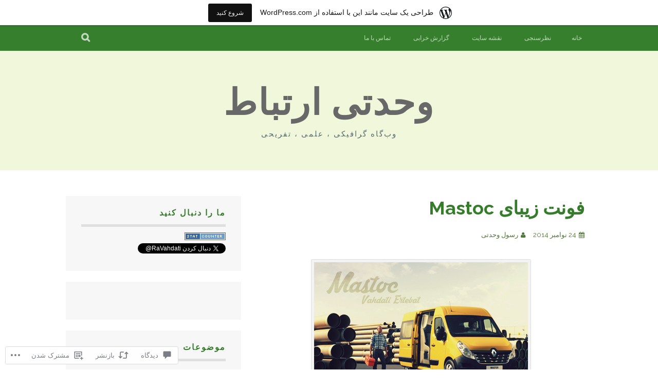

--- FILE ---
content_type: text/html; charset=UTF-8
request_url: https://vahdati-ertebat.net/2014/11/24/mastoc-font/
body_size: 56814
content:
<!DOCTYPE html>
<html dir="rtl" lang="fa-IR">
<head>
<meta charset="UTF-8">
<meta name="viewport" content="width=device-width, initial-scale=1">
<link rel="profile" href="http://gmpg.org/xfn/11">
<link rel="pingback" href="https://vahdati-ertebat.net/xmlrpc.php">
<title>فونت زیبای Mastoc &#8211; وحدتی ارتباط</title>
<meta name='robots' content='max-image-preview:large' />
<meta name="google-site-verification" content="WqWGyK5fblgXkWkyjGOkkivaGdlsii6ObYD7uowPRSg" />
<meta name="msvalidate.01" content="05DA7334E6497AE70978AB6004FC09D5" />

<!-- Async WordPress.com Remote Login -->
<script id="wpcom_remote_login_js">
var wpcom_remote_login_extra_auth = '';
function wpcom_remote_login_remove_dom_node_id( element_id ) {
	var dom_node = document.getElementById( element_id );
	if ( dom_node ) { dom_node.parentNode.removeChild( dom_node ); }
}
function wpcom_remote_login_remove_dom_node_classes( class_name ) {
	var dom_nodes = document.querySelectorAll( '.' + class_name );
	for ( var i = 0; i < dom_nodes.length; i++ ) {
		dom_nodes[ i ].parentNode.removeChild( dom_nodes[ i ] );
	}
}
function wpcom_remote_login_final_cleanup() {
	wpcom_remote_login_remove_dom_node_classes( "wpcom_remote_login_msg" );
	wpcom_remote_login_remove_dom_node_id( "wpcom_remote_login_key" );
	wpcom_remote_login_remove_dom_node_id( "wpcom_remote_login_validate" );
	wpcom_remote_login_remove_dom_node_id( "wpcom_remote_login_js" );
	wpcom_remote_login_remove_dom_node_id( "wpcom_request_access_iframe" );
	wpcom_remote_login_remove_dom_node_id( "wpcom_request_access_styles" );
}

// Watch for messages back from the remote login
window.addEventListener( "message", function( e ) {
	if ( e.origin === "https://r-login.wordpress.com" ) {
		var data = {};
		try {
			data = JSON.parse( e.data );
		} catch( e ) {
			wpcom_remote_login_final_cleanup();
			return;
		}

		if ( data.msg === 'LOGIN' ) {
			// Clean up the login check iframe
			wpcom_remote_login_remove_dom_node_id( "wpcom_remote_login_key" );

			var id_regex = new RegExp( /^[0-9]+$/ );
			var token_regex = new RegExp( /^.*|.*|.*$/ );
			if (
				token_regex.test( data.token )
				&& id_regex.test( data.wpcomid )
			) {
				// We have everything we need to ask for a login
				var script = document.createElement( "script" );
				script.setAttribute( "id", "wpcom_remote_login_validate" );
				script.src = '/remote-login.php?wpcom_remote_login=validate'
					+ '&wpcomid=' + data.wpcomid
					+ '&token=' + encodeURIComponent( data.token )
					+ '&host=' + window.location.protocol
					+ '//' + window.location.hostname
					+ '&postid=13705'
					+ '&is_singular=1';
				document.body.appendChild( script );
			}

			return;
		}

		// Safari ITP, not logged in, so redirect
		if ( data.msg === 'LOGIN-REDIRECT' ) {
			window.location = 'https://wordpress.com/log-in?redirect_to=' + window.location.href;
			return;
		}

		// Safari ITP, storage access failed, remove the request
		if ( data.msg === 'LOGIN-REMOVE' ) {
			var css_zap = 'html { -webkit-transition: margin-top 1s; transition: margin-top 1s; } /* 9001 */ html { margin-top: 0 !important; } * html body { margin-top: 0 !important; } @media screen and ( max-width: 782px ) { html { margin-top: 0 !important; } * html body { margin-top: 0 !important; } }';
			var style_zap = document.createElement( 'style' );
			style_zap.type = 'text/css';
			style_zap.appendChild( document.createTextNode( css_zap ) );
			document.body.appendChild( style_zap );

			var e = document.getElementById( 'wpcom_request_access_iframe' );
			e.parentNode.removeChild( e );

			document.cookie = 'wordpress_com_login_access=denied; path=/; max-age=31536000';

			return;
		}

		// Safari ITP
		if ( data.msg === 'REQUEST_ACCESS' ) {
			console.log( 'request access: safari' );

			// Check ITP iframe enable/disable knob
			if ( wpcom_remote_login_extra_auth !== 'safari_itp_iframe' ) {
				return;
			}

			// If we are in a "private window" there is no ITP.
			var private_window = false;
			try {
				var opendb = window.openDatabase( null, null, null, null );
			} catch( e ) {
				private_window = true;
			}

			if ( private_window ) {
				console.log( 'private window' );
				return;
			}

			var iframe = document.createElement( 'iframe' );
			iframe.id = 'wpcom_request_access_iframe';
			iframe.setAttribute( 'scrolling', 'no' );
			iframe.setAttribute( 'sandbox', 'allow-storage-access-by-user-activation allow-scripts allow-same-origin allow-top-navigation-by-user-activation' );
			iframe.src = 'https://r-login.wordpress.com/remote-login.php?wpcom_remote_login=request_access&origin=' + encodeURIComponent( data.origin ) + '&wpcomid=' + encodeURIComponent( data.wpcomid );

			var css = 'html { -webkit-transition: margin-top 1s; transition: margin-top 1s; } /* 9001 */ html { margin-top: 46px !important; } * html body { margin-top: 46px !important; } @media screen and ( max-width: 660px ) { html { margin-top: 71px !important; } * html body { margin-top: 71px !important; } #wpcom_request_access_iframe { display: block; height: 71px !important; } } #wpcom_request_access_iframe { border: 0px; height: 46px; position: fixed; top: 0; left: 0; width: 100%; min-width: 100%; z-index: 99999; background: #23282d; } ';

			var style = document.createElement( 'style' );
			style.type = 'text/css';
			style.id = 'wpcom_request_access_styles';
			style.appendChild( document.createTextNode( css ) );
			document.body.appendChild( style );

			document.body.appendChild( iframe );
		}

		if ( data.msg === 'DONE' ) {
			wpcom_remote_login_final_cleanup();
		}
	}
}, false );

// Inject the remote login iframe after the page has had a chance to load
// more critical resources
window.addEventListener( "DOMContentLoaded", function( e ) {
	var iframe = document.createElement( "iframe" );
	iframe.style.display = "none";
	iframe.setAttribute( "scrolling", "no" );
	iframe.setAttribute( "id", "wpcom_remote_login_key" );
	iframe.src = "https://r-login.wordpress.com/remote-login.php"
		+ "?wpcom_remote_login=key"
		+ "&origin=aHR0cHM6Ly92YWhkYXRpLWVydGViYXQubmV0"
		+ "&wpcomid=2903694"
		+ "&time=" + Math.floor( Date.now() / 1000 );
	document.body.appendChild( iframe );
}, false );
</script>
<link rel='dns-prefetch' href='//s0.wp.com' />
<link rel='dns-prefetch' href='//widgets.wp.com' />
<link rel='dns-prefetch' href='//wordpress.com' />
<link rel='dns-prefetch' href='//fonts-api.wp.com' />
<link rel="alternate" type="application/rss+xml" title="وحدتی ارتباط &raquo; خوراک" href="https://vahdati-ertebat.net/feed/" />
<link rel="alternate" type="application/rss+xml" title="وحدتی ارتباط &raquo; خوراک دیدگاه‌ها" href="https://vahdati-ertebat.net/comments/feed/" />
<link rel="alternate" type="application/rss+xml" title="وحدتی ارتباط &raquo; فونت زیبای Mastoc خوراک دیدگاه‌ها" href="https://vahdati-ertebat.net/2014/11/24/mastoc-font/feed/" />
	<script type="text/javascript">
		/* <![CDATA[ */
		function addLoadEvent(func) {
			var oldonload = window.onload;
			if (typeof window.onload != 'function') {
				window.onload = func;
			} else {
				window.onload = function () {
					oldonload();
					func();
				}
			}
		}
		/* ]]> */
	</script>
	<link rel='stylesheet' id='jetpack_related-posts-rtl-css' href='/wp-content/mu-plugins/jetpack-plugin/sun/modules/related-posts/related-posts-rtl.css?m=1753279645i&#038;ver=20240116' media='all' />
<link crossorigin='anonymous' rel='stylesheet' id='all-css-2-1' href='/_static/??-eJxVjFsKgCAQAC/UtvWhfkVnURExH4mudP1EKOp3mBm8MugzkUmEsUEOzbpUMThvKhYKeBjKUnsYBDqZda0TfjIVTvuGURZvyCULShbs6pj86DPZ47YKJrjgC+PHDevwMfk=&cssminify=yes' type='text/css' media='all' />
<style id='wp-emoji-styles-inline-css'>

	img.wp-smiley, img.emoji {
		display: inline !important;
		border: none !important;
		box-shadow: none !important;
		height: 1em !important;
		width: 1em !important;
		margin: 0 0.07em !important;
		vertical-align: -0.1em !important;
		background: none !important;
		padding: 0 !important;
	}
/*# sourceURL=wp-emoji-styles-inline-css */
</style>
<link rel='stylesheet' id='wp-block-library-rtl-css' href='/wp-content/plugins/gutenberg-core/v22.2.0/build/styles/block-library/style-rtl.css?m=1764855221i&#038;ver=22.2.0' media='all' />
<style id='wp-block-library-inline-css'>
.has-text-align-justify {
	text-align:justify;
}
.has-text-align-justify{text-align:justify;}

/*# sourceURL=wp-block-library-inline-css */
</style><style id='global-styles-inline-css'>
:root{--wp--preset--aspect-ratio--square: 1;--wp--preset--aspect-ratio--4-3: 4/3;--wp--preset--aspect-ratio--3-4: 3/4;--wp--preset--aspect-ratio--3-2: 3/2;--wp--preset--aspect-ratio--2-3: 2/3;--wp--preset--aspect-ratio--16-9: 16/9;--wp--preset--aspect-ratio--9-16: 9/16;--wp--preset--color--black: #000000;--wp--preset--color--cyan-bluish-gray: #abb8c3;--wp--preset--color--white: #ffffff;--wp--preset--color--pale-pink: #f78da7;--wp--preset--color--vivid-red: #cf2e2e;--wp--preset--color--luminous-vivid-orange: #ff6900;--wp--preset--color--luminous-vivid-amber: #fcb900;--wp--preset--color--light-green-cyan: #7bdcb5;--wp--preset--color--vivid-green-cyan: #00d084;--wp--preset--color--pale-cyan-blue: #8ed1fc;--wp--preset--color--vivid-cyan-blue: #0693e3;--wp--preset--color--vivid-purple: #9b51e0;--wp--preset--gradient--vivid-cyan-blue-to-vivid-purple: linear-gradient(135deg,rgb(6,147,227) 0%,rgb(155,81,224) 100%);--wp--preset--gradient--light-green-cyan-to-vivid-green-cyan: linear-gradient(135deg,rgb(122,220,180) 0%,rgb(0,208,130) 100%);--wp--preset--gradient--luminous-vivid-amber-to-luminous-vivid-orange: linear-gradient(135deg,rgb(252,185,0) 0%,rgb(255,105,0) 100%);--wp--preset--gradient--luminous-vivid-orange-to-vivid-red: linear-gradient(135deg,rgb(255,105,0) 0%,rgb(207,46,46) 100%);--wp--preset--gradient--very-light-gray-to-cyan-bluish-gray: linear-gradient(135deg,rgb(238,238,238) 0%,rgb(169,184,195) 100%);--wp--preset--gradient--cool-to-warm-spectrum: linear-gradient(135deg,rgb(74,234,220) 0%,rgb(151,120,209) 20%,rgb(207,42,186) 40%,rgb(238,44,130) 60%,rgb(251,105,98) 80%,rgb(254,248,76) 100%);--wp--preset--gradient--blush-light-purple: linear-gradient(135deg,rgb(255,206,236) 0%,rgb(152,150,240) 100%);--wp--preset--gradient--blush-bordeaux: linear-gradient(135deg,rgb(254,205,165) 0%,rgb(254,45,45) 50%,rgb(107,0,62) 100%);--wp--preset--gradient--luminous-dusk: linear-gradient(135deg,rgb(255,203,112) 0%,rgb(199,81,192) 50%,rgb(65,88,208) 100%);--wp--preset--gradient--pale-ocean: linear-gradient(135deg,rgb(255,245,203) 0%,rgb(182,227,212) 50%,rgb(51,167,181) 100%);--wp--preset--gradient--electric-grass: linear-gradient(135deg,rgb(202,248,128) 0%,rgb(113,206,126) 100%);--wp--preset--gradient--midnight: linear-gradient(135deg,rgb(2,3,129) 0%,rgb(40,116,252) 100%);--wp--preset--font-size--small: 13px;--wp--preset--font-size--medium: 20px;--wp--preset--font-size--large: 36px;--wp--preset--font-size--x-large: 42px;--wp--preset--font-family--albert-sans: 'Albert Sans', sans-serif;--wp--preset--font-family--alegreya: Alegreya, serif;--wp--preset--font-family--arvo: Arvo, serif;--wp--preset--font-family--bodoni-moda: 'Bodoni Moda', serif;--wp--preset--font-family--bricolage-grotesque: 'Bricolage Grotesque', sans-serif;--wp--preset--font-family--cabin: Cabin, sans-serif;--wp--preset--font-family--chivo: Chivo, sans-serif;--wp--preset--font-family--commissioner: Commissioner, sans-serif;--wp--preset--font-family--cormorant: Cormorant, serif;--wp--preset--font-family--courier-prime: 'Courier Prime', monospace;--wp--preset--font-family--crimson-pro: 'Crimson Pro', serif;--wp--preset--font-family--dm-mono: 'DM Mono', monospace;--wp--preset--font-family--dm-sans: 'DM Sans', sans-serif;--wp--preset--font-family--dm-serif-display: 'DM Serif Display', serif;--wp--preset--font-family--domine: Domine, serif;--wp--preset--font-family--eb-garamond: 'EB Garamond', serif;--wp--preset--font-family--epilogue: Epilogue, sans-serif;--wp--preset--font-family--fahkwang: Fahkwang, sans-serif;--wp--preset--font-family--figtree: Figtree, sans-serif;--wp--preset--font-family--fira-sans: 'Fira Sans', sans-serif;--wp--preset--font-family--fjalla-one: 'Fjalla One', sans-serif;--wp--preset--font-family--fraunces: Fraunces, serif;--wp--preset--font-family--gabarito: Gabarito, system-ui;--wp--preset--font-family--ibm-plex-mono: 'IBM Plex Mono', monospace;--wp--preset--font-family--ibm-plex-sans: 'IBM Plex Sans', sans-serif;--wp--preset--font-family--ibarra-real-nova: 'Ibarra Real Nova', serif;--wp--preset--font-family--instrument-serif: 'Instrument Serif', serif;--wp--preset--font-family--inter: Inter, sans-serif;--wp--preset--font-family--josefin-sans: 'Josefin Sans', sans-serif;--wp--preset--font-family--jost: Jost, sans-serif;--wp--preset--font-family--libre-baskerville: 'Libre Baskerville', serif;--wp--preset--font-family--libre-franklin: 'Libre Franklin', sans-serif;--wp--preset--font-family--literata: Literata, serif;--wp--preset--font-family--lora: Lora, serif;--wp--preset--font-family--merriweather: Merriweather, serif;--wp--preset--font-family--montserrat: Montserrat, sans-serif;--wp--preset--font-family--newsreader: Newsreader, serif;--wp--preset--font-family--noto-sans-mono: 'Noto Sans Mono', sans-serif;--wp--preset--font-family--nunito: Nunito, sans-serif;--wp--preset--font-family--open-sans: 'Open Sans', sans-serif;--wp--preset--font-family--overpass: Overpass, sans-serif;--wp--preset--font-family--pt-serif: 'PT Serif', serif;--wp--preset--font-family--petrona: Petrona, serif;--wp--preset--font-family--piazzolla: Piazzolla, serif;--wp--preset--font-family--playfair-display: 'Playfair Display', serif;--wp--preset--font-family--plus-jakarta-sans: 'Plus Jakarta Sans', sans-serif;--wp--preset--font-family--poppins: Poppins, sans-serif;--wp--preset--font-family--raleway: Raleway, sans-serif;--wp--preset--font-family--roboto: Roboto, sans-serif;--wp--preset--font-family--roboto-slab: 'Roboto Slab', serif;--wp--preset--font-family--rubik: Rubik, sans-serif;--wp--preset--font-family--rufina: Rufina, serif;--wp--preset--font-family--sora: Sora, sans-serif;--wp--preset--font-family--source-sans-3: 'Source Sans 3', sans-serif;--wp--preset--font-family--source-serif-4: 'Source Serif 4', serif;--wp--preset--font-family--space-mono: 'Space Mono', monospace;--wp--preset--font-family--syne: Syne, sans-serif;--wp--preset--font-family--texturina: Texturina, serif;--wp--preset--font-family--urbanist: Urbanist, sans-serif;--wp--preset--font-family--work-sans: 'Work Sans', sans-serif;--wp--preset--spacing--20: 0.44rem;--wp--preset--spacing--30: 0.67rem;--wp--preset--spacing--40: 1rem;--wp--preset--spacing--50: 1.5rem;--wp--preset--spacing--60: 2.25rem;--wp--preset--spacing--70: 3.38rem;--wp--preset--spacing--80: 5.06rem;--wp--preset--shadow--natural: 6px 6px 9px rgba(0, 0, 0, 0.2);--wp--preset--shadow--deep: 12px 12px 50px rgba(0, 0, 0, 0.4);--wp--preset--shadow--sharp: 6px 6px 0px rgba(0, 0, 0, 0.2);--wp--preset--shadow--outlined: 6px 6px 0px -3px rgb(255, 255, 255), 6px 6px rgb(0, 0, 0);--wp--preset--shadow--crisp: 6px 6px 0px rgb(0, 0, 0);}:where(.is-layout-flex){gap: 0.5em;}:where(.is-layout-grid){gap: 0.5em;}body .is-layout-flex{display: flex;}.is-layout-flex{flex-wrap: wrap;align-items: center;}.is-layout-flex > :is(*, div){margin: 0;}body .is-layout-grid{display: grid;}.is-layout-grid > :is(*, div){margin: 0;}:where(.wp-block-columns.is-layout-flex){gap: 2em;}:where(.wp-block-columns.is-layout-grid){gap: 2em;}:where(.wp-block-post-template.is-layout-flex){gap: 1.25em;}:where(.wp-block-post-template.is-layout-grid){gap: 1.25em;}.has-black-color{color: var(--wp--preset--color--black) !important;}.has-cyan-bluish-gray-color{color: var(--wp--preset--color--cyan-bluish-gray) !important;}.has-white-color{color: var(--wp--preset--color--white) !important;}.has-pale-pink-color{color: var(--wp--preset--color--pale-pink) !important;}.has-vivid-red-color{color: var(--wp--preset--color--vivid-red) !important;}.has-luminous-vivid-orange-color{color: var(--wp--preset--color--luminous-vivid-orange) !important;}.has-luminous-vivid-amber-color{color: var(--wp--preset--color--luminous-vivid-amber) !important;}.has-light-green-cyan-color{color: var(--wp--preset--color--light-green-cyan) !important;}.has-vivid-green-cyan-color{color: var(--wp--preset--color--vivid-green-cyan) !important;}.has-pale-cyan-blue-color{color: var(--wp--preset--color--pale-cyan-blue) !important;}.has-vivid-cyan-blue-color{color: var(--wp--preset--color--vivid-cyan-blue) !important;}.has-vivid-purple-color{color: var(--wp--preset--color--vivid-purple) !important;}.has-black-background-color{background-color: var(--wp--preset--color--black) !important;}.has-cyan-bluish-gray-background-color{background-color: var(--wp--preset--color--cyan-bluish-gray) !important;}.has-white-background-color{background-color: var(--wp--preset--color--white) !important;}.has-pale-pink-background-color{background-color: var(--wp--preset--color--pale-pink) !important;}.has-vivid-red-background-color{background-color: var(--wp--preset--color--vivid-red) !important;}.has-luminous-vivid-orange-background-color{background-color: var(--wp--preset--color--luminous-vivid-orange) !important;}.has-luminous-vivid-amber-background-color{background-color: var(--wp--preset--color--luminous-vivid-amber) !important;}.has-light-green-cyan-background-color{background-color: var(--wp--preset--color--light-green-cyan) !important;}.has-vivid-green-cyan-background-color{background-color: var(--wp--preset--color--vivid-green-cyan) !important;}.has-pale-cyan-blue-background-color{background-color: var(--wp--preset--color--pale-cyan-blue) !important;}.has-vivid-cyan-blue-background-color{background-color: var(--wp--preset--color--vivid-cyan-blue) !important;}.has-vivid-purple-background-color{background-color: var(--wp--preset--color--vivid-purple) !important;}.has-black-border-color{border-color: var(--wp--preset--color--black) !important;}.has-cyan-bluish-gray-border-color{border-color: var(--wp--preset--color--cyan-bluish-gray) !important;}.has-white-border-color{border-color: var(--wp--preset--color--white) !important;}.has-pale-pink-border-color{border-color: var(--wp--preset--color--pale-pink) !important;}.has-vivid-red-border-color{border-color: var(--wp--preset--color--vivid-red) !important;}.has-luminous-vivid-orange-border-color{border-color: var(--wp--preset--color--luminous-vivid-orange) !important;}.has-luminous-vivid-amber-border-color{border-color: var(--wp--preset--color--luminous-vivid-amber) !important;}.has-light-green-cyan-border-color{border-color: var(--wp--preset--color--light-green-cyan) !important;}.has-vivid-green-cyan-border-color{border-color: var(--wp--preset--color--vivid-green-cyan) !important;}.has-pale-cyan-blue-border-color{border-color: var(--wp--preset--color--pale-cyan-blue) !important;}.has-vivid-cyan-blue-border-color{border-color: var(--wp--preset--color--vivid-cyan-blue) !important;}.has-vivid-purple-border-color{border-color: var(--wp--preset--color--vivid-purple) !important;}.has-vivid-cyan-blue-to-vivid-purple-gradient-background{background: var(--wp--preset--gradient--vivid-cyan-blue-to-vivid-purple) !important;}.has-light-green-cyan-to-vivid-green-cyan-gradient-background{background: var(--wp--preset--gradient--light-green-cyan-to-vivid-green-cyan) !important;}.has-luminous-vivid-amber-to-luminous-vivid-orange-gradient-background{background: var(--wp--preset--gradient--luminous-vivid-amber-to-luminous-vivid-orange) !important;}.has-luminous-vivid-orange-to-vivid-red-gradient-background{background: var(--wp--preset--gradient--luminous-vivid-orange-to-vivid-red) !important;}.has-very-light-gray-to-cyan-bluish-gray-gradient-background{background: var(--wp--preset--gradient--very-light-gray-to-cyan-bluish-gray) !important;}.has-cool-to-warm-spectrum-gradient-background{background: var(--wp--preset--gradient--cool-to-warm-spectrum) !important;}.has-blush-light-purple-gradient-background{background: var(--wp--preset--gradient--blush-light-purple) !important;}.has-blush-bordeaux-gradient-background{background: var(--wp--preset--gradient--blush-bordeaux) !important;}.has-luminous-dusk-gradient-background{background: var(--wp--preset--gradient--luminous-dusk) !important;}.has-pale-ocean-gradient-background{background: var(--wp--preset--gradient--pale-ocean) !important;}.has-electric-grass-gradient-background{background: var(--wp--preset--gradient--electric-grass) !important;}.has-midnight-gradient-background{background: var(--wp--preset--gradient--midnight) !important;}.has-small-font-size{font-size: var(--wp--preset--font-size--small) !important;}.has-medium-font-size{font-size: var(--wp--preset--font-size--medium) !important;}.has-large-font-size{font-size: var(--wp--preset--font-size--large) !important;}.has-x-large-font-size{font-size: var(--wp--preset--font-size--x-large) !important;}.has-albert-sans-font-family{font-family: var(--wp--preset--font-family--albert-sans) !important;}.has-alegreya-font-family{font-family: var(--wp--preset--font-family--alegreya) !important;}.has-arvo-font-family{font-family: var(--wp--preset--font-family--arvo) !important;}.has-bodoni-moda-font-family{font-family: var(--wp--preset--font-family--bodoni-moda) !important;}.has-bricolage-grotesque-font-family{font-family: var(--wp--preset--font-family--bricolage-grotesque) !important;}.has-cabin-font-family{font-family: var(--wp--preset--font-family--cabin) !important;}.has-chivo-font-family{font-family: var(--wp--preset--font-family--chivo) !important;}.has-commissioner-font-family{font-family: var(--wp--preset--font-family--commissioner) !important;}.has-cormorant-font-family{font-family: var(--wp--preset--font-family--cormorant) !important;}.has-courier-prime-font-family{font-family: var(--wp--preset--font-family--courier-prime) !important;}.has-crimson-pro-font-family{font-family: var(--wp--preset--font-family--crimson-pro) !important;}.has-dm-mono-font-family{font-family: var(--wp--preset--font-family--dm-mono) !important;}.has-dm-sans-font-family{font-family: var(--wp--preset--font-family--dm-sans) !important;}.has-dm-serif-display-font-family{font-family: var(--wp--preset--font-family--dm-serif-display) !important;}.has-domine-font-family{font-family: var(--wp--preset--font-family--domine) !important;}.has-eb-garamond-font-family{font-family: var(--wp--preset--font-family--eb-garamond) !important;}.has-epilogue-font-family{font-family: var(--wp--preset--font-family--epilogue) !important;}.has-fahkwang-font-family{font-family: var(--wp--preset--font-family--fahkwang) !important;}.has-figtree-font-family{font-family: var(--wp--preset--font-family--figtree) !important;}.has-fira-sans-font-family{font-family: var(--wp--preset--font-family--fira-sans) !important;}.has-fjalla-one-font-family{font-family: var(--wp--preset--font-family--fjalla-one) !important;}.has-fraunces-font-family{font-family: var(--wp--preset--font-family--fraunces) !important;}.has-gabarito-font-family{font-family: var(--wp--preset--font-family--gabarito) !important;}.has-ibm-plex-mono-font-family{font-family: var(--wp--preset--font-family--ibm-plex-mono) !important;}.has-ibm-plex-sans-font-family{font-family: var(--wp--preset--font-family--ibm-plex-sans) !important;}.has-ibarra-real-nova-font-family{font-family: var(--wp--preset--font-family--ibarra-real-nova) !important;}.has-instrument-serif-font-family{font-family: var(--wp--preset--font-family--instrument-serif) !important;}.has-inter-font-family{font-family: var(--wp--preset--font-family--inter) !important;}.has-josefin-sans-font-family{font-family: var(--wp--preset--font-family--josefin-sans) !important;}.has-jost-font-family{font-family: var(--wp--preset--font-family--jost) !important;}.has-libre-baskerville-font-family{font-family: var(--wp--preset--font-family--libre-baskerville) !important;}.has-libre-franklin-font-family{font-family: var(--wp--preset--font-family--libre-franklin) !important;}.has-literata-font-family{font-family: var(--wp--preset--font-family--literata) !important;}.has-lora-font-family{font-family: var(--wp--preset--font-family--lora) !important;}.has-merriweather-font-family{font-family: var(--wp--preset--font-family--merriweather) !important;}.has-montserrat-font-family{font-family: var(--wp--preset--font-family--montserrat) !important;}.has-newsreader-font-family{font-family: var(--wp--preset--font-family--newsreader) !important;}.has-noto-sans-mono-font-family{font-family: var(--wp--preset--font-family--noto-sans-mono) !important;}.has-nunito-font-family{font-family: var(--wp--preset--font-family--nunito) !important;}.has-open-sans-font-family{font-family: var(--wp--preset--font-family--open-sans) !important;}.has-overpass-font-family{font-family: var(--wp--preset--font-family--overpass) !important;}.has-pt-serif-font-family{font-family: var(--wp--preset--font-family--pt-serif) !important;}.has-petrona-font-family{font-family: var(--wp--preset--font-family--petrona) !important;}.has-piazzolla-font-family{font-family: var(--wp--preset--font-family--piazzolla) !important;}.has-playfair-display-font-family{font-family: var(--wp--preset--font-family--playfair-display) !important;}.has-plus-jakarta-sans-font-family{font-family: var(--wp--preset--font-family--plus-jakarta-sans) !important;}.has-poppins-font-family{font-family: var(--wp--preset--font-family--poppins) !important;}.has-raleway-font-family{font-family: var(--wp--preset--font-family--raleway) !important;}.has-roboto-font-family{font-family: var(--wp--preset--font-family--roboto) !important;}.has-roboto-slab-font-family{font-family: var(--wp--preset--font-family--roboto-slab) !important;}.has-rubik-font-family{font-family: var(--wp--preset--font-family--rubik) !important;}.has-rufina-font-family{font-family: var(--wp--preset--font-family--rufina) !important;}.has-sora-font-family{font-family: var(--wp--preset--font-family--sora) !important;}.has-source-sans-3-font-family{font-family: var(--wp--preset--font-family--source-sans-3) !important;}.has-source-serif-4-font-family{font-family: var(--wp--preset--font-family--source-serif-4) !important;}.has-space-mono-font-family{font-family: var(--wp--preset--font-family--space-mono) !important;}.has-syne-font-family{font-family: var(--wp--preset--font-family--syne) !important;}.has-texturina-font-family{font-family: var(--wp--preset--font-family--texturina) !important;}.has-urbanist-font-family{font-family: var(--wp--preset--font-family--urbanist) !important;}.has-work-sans-font-family{font-family: var(--wp--preset--font-family--work-sans) !important;}
/*# sourceURL=global-styles-inline-css */
</style>

<style id='classic-theme-styles-inline-css'>
/*! This file is auto-generated */
.wp-block-button__link{color:#fff;background-color:#32373c;border-radius:9999px;box-shadow:none;text-decoration:none;padding:calc(.667em + 2px) calc(1.333em + 2px);font-size:1.125em}.wp-block-file__button{background:#32373c;color:#fff;text-decoration:none}
/*# sourceURL=/wp-includes/css/classic-themes.min.css */
</style>
<link crossorigin='anonymous' rel='stylesheet' id='all-css-8-1' href='/_static/??-eJx9j0sOwjAMRC9E6lYIKhaIo6B8rJKSpFHstBwfo5YNIDaWZsbPI8OSlZ0SY2KIVeVQB58I7FRQ/Jg1g2xEdF5jwChrjSXawW9s8W5AFpwICodNK8YHK9F/0Sx1yphckEjJjL5GxTfppH/ciJy1vSux1hNrAFTTO7vOmNxUQFeeomb29osCKhZM9cHBjMVIs5ivb+lTN9sfl3ju+mPbdofTvh+f4Ut7aQ==&cssminify=yes' type='text/css' media='all' />
<link rel='stylesheet' id='verbum-gutenberg-css-css' href='https://widgets.wp.com/verbum-block-editor/block-editor.css?ver=1738686361' media='all' />
<link crossorigin='anonymous' rel='stylesheet' id='all-css-10-1' href='/_static/??-eJxVjFEOgkAMBS9EbRAD/BjPAqTCwra7od1wfasmRv7ambzBI8OUxEgMuUCOZQ6iOCVmRxDDRv6p4m7xTMHJxU2FASVZ8Ir+jq/4a9tC7KVcRsxxEPo0ny5hOEgT03vx4Ht9a9qub659vb4A2Rk41A==&cssminify=yes' type='text/css' media='all' />
<link rel='stylesheet' id='plane-fonts-css' href='https://fonts-api.wp.com/css?family=Raleway%3A400%2C500%2C700%2C900&#038;subset=latin%2Clatin-ext&#038;ver=6.9-RC2-61304' media='all' />
<link crossorigin='anonymous' rel='stylesheet' id='all-css-12-1' href='/_static/??-eJx9i8sKAjEMRX/IGIaKj4X4LZ0SayVNSpsyzN9bcaMIs7vncg4uBYKKkRjagzI1LH3Gwl4Im61M+9DaDre0JOGjwlKC5r8gdyjcY5KGlWbWOGbEYWE1/rpg4FYcSYE1eEsqPwB39qm+01u+TqfDdLw4587PFyLxUbo=&cssminify=yes' type='text/css' media='all' />
<link crossorigin='anonymous' rel='stylesheet' id='print-css-13-1' href='/wp-content/mu-plugins/global-print/rtl/global-print-rtl.css?m=1465851035i&cssminify=yes' type='text/css' media='print' />
<style id='jetpack-global-styles-frontend-style-inline-css'>
:root { --font-headings: unset; --font-base: unset; --font-headings-default: -apple-system,BlinkMacSystemFont,"Segoe UI",Roboto,Oxygen-Sans,Ubuntu,Cantarell,"Helvetica Neue",sans-serif; --font-base-default: -apple-system,BlinkMacSystemFont,"Segoe UI",Roboto,Oxygen-Sans,Ubuntu,Cantarell,"Helvetica Neue",sans-serif;}
/*# sourceURL=jetpack-global-styles-frontend-style-inline-css */
</style>
<link crossorigin='anonymous' rel='stylesheet' id='all-css-16-1' href='/_static/??-eJyNjUEKAjEMRS9kDeqMgwvxKFLb0nZMkzJJEW9vETeDIO7eh8f78KjGMWkghdJMxRYzCcxBq3X3zwZpBIV9wyAgyS7BW++fb8wUt05kA3+HrpkcCLts0SBHltX4imkKpd+mARZFiMi3rnb8Ia6lSznvpvGwn07HYZxfOuBY6Q==&cssminify=yes' type='text/css' media='all' />
<script type="text/javascript" id="jetpack_related-posts-js-extra">
/* <![CDATA[ */
var related_posts_js_options = {"post_heading":"h4"};
//# sourceURL=jetpack_related-posts-js-extra
/* ]]> */
</script>
<script type="text/javascript" id="wpcom-actionbar-placeholder-js-extra">
/* <![CDATA[ */
var actionbardata = {"siteID":"2903694","postID":"13705","siteURL":"https://vahdati-ertebat.net","xhrURL":"https://vahdati-ertebat.net/wp-admin/admin-ajax.php","nonce":"5917c09f65","isLoggedIn":"","statusMessage":"","subsEmailDefault":"instantly","proxyScriptUrl":"https://s0.wp.com/wp-content/js/wpcom-proxy-request.js?m=1513050504i&amp;ver=20211021","shortlink":"https://wp.me/pcbnM-3z3","i18n":{"followedText":"New posts from this site will now appear in your \u003Ca href=\"https://wordpress.com/reader\"\u003EReader\u003C/a\u003E","foldBar":"\u0628\u0633\u062a\u0646 \u0627\u06cc\u0646 \u0646\u0648\u0627\u0631","unfoldBar":"\u06af\u0633\u062a\u0631\u0634 \u0627\u06cc\u0646 \u0646\u0648\u0627\u0631","shortLinkCopied":"\u0644\u06cc\u0646\u06a9 \u06a9\u0648\u062a\u0627\u0647 \u0628\u0647 \u06a9\u0644\u06cc\u067e\u0628\u0631\u062f \u06a9\u067e\u06cc \u0634\u062f."}};
//# sourceURL=wpcom-actionbar-placeholder-js-extra
/* ]]> */
</script>
<script type="text/javascript" id="jetpack-mu-wpcom-settings-js-before">
/* <![CDATA[ */
var JETPACK_MU_WPCOM_SETTINGS = {"assetsUrl":"https://s0.wp.com/wp-content/mu-plugins/jetpack-mu-wpcom-plugin/sun/jetpack_vendor/automattic/jetpack-mu-wpcom/src/build/"};
//# sourceURL=jetpack-mu-wpcom-settings-js-before
/* ]]> */
</script>
<script crossorigin='anonymous' type='text/javascript'  src='/_static/??-eJx1jcEOwiAQRH9IunJo2ovxU0yFTQPCguyS2r8XE0zqwdNkMi9vYMvKJBIkgVhVDnV1xOBR8mIevQNXgpsjA/fqgoWCYRG0KicW/m1DdDR4PsHB6xsTROWSXvt3a7JQLfJn9M+KZe9xFPyFVHRraacdvsaLnsbxrPU0z/4NC+ROAA=='></script>
<script type="text/javascript" id="rlt-proxy-js-after">
/* <![CDATA[ */
	rltInitialize( {"token":null,"iframeOrigins":["https:\/\/widgets.wp.com"]} );
//# sourceURL=rlt-proxy-js-after
/* ]]> */
</script>
<link rel="EditURI" type="application/rsd+xml" title="RSD" href="https://vadatiertebatco.wordpress.com/xmlrpc.php?rsd" />
<link rel="stylesheet" href="https://s0.wp.com/wp-content/themes/pub/plane/rtl.css?m=1416934232" type="text/css" media="screen" /><meta name="generator" content="WordPress.com" />
<link rel="canonical" href="https://vahdati-ertebat.net/2014/11/24/mastoc-font/" />
<link rel='shortlink' href='https://wp.me/pcbnM-3z3' />
<link rel="alternate" type="application/json+oembed" href="https://public-api.wordpress.com/oembed/?format=json&amp;url=https%3A%2F%2Fvahdati-ertebat.net%2F2014%2F11%2F24%2Fmastoc-font%2F&amp;for=wpcom-auto-discovery" /><link rel="alternate" type="application/xml+oembed" href="https://public-api.wordpress.com/oembed/?format=xml&amp;url=https%3A%2F%2Fvahdati-ertebat.net%2F2014%2F11%2F24%2Fmastoc-font%2F&amp;for=wpcom-auto-discovery" />
<!-- Jetpack Open Graph Tags -->
<meta property="og:type" content="article" />
<meta property="og:title" content="فونت زیبای Mastoc" />
<meta property="og:url" content="https://vahdati-ertebat.net/2014/11/24/mastoc-font/" />
<meta property="og:description" content="فونت Mastoc یکی از فونت‌های زیبا و فانتزی انگلیسی بوده که توسط Måns Grebäck طراحی شده است . شما می‌توانید در طرح‌های خود از این فونت زیبا استفاده نمایید . امیدوارم این فونت مورد پسند شما قرار بگیرد…" />
<meta property="article:published_time" content="2014-11-24T12:58:39+00:00" />
<meta property="article:modified_time" content="2014-11-24T12:58:39+00:00" />
<meta property="og:site_name" content="وحدتی ارتباط" />
<meta property="og:image" content="https://vahdati-ertebat.net/wp-content/uploads/2014/11/mastoc.jpg" />
<meta property="og:image:secure_url" content="https://vahdati-ertebat.net/wp-content/uploads/2014/11/mastoc.jpg" />
<meta property="og:image:width" content="416" />
<meta property="og:image:height" content="258" />
<meta property="og:image:alt" content="Mastoc By Måns Grebäck" />
<meta property="og:locale" content="fa_IR" />
<meta property="article:publisher" content="https://www.facebook.com/WordPresscom" />
<meta name="twitter:creator" content="@RaVahdati" />
<meta name="twitter:site" content="@RaVahdati" />
<meta name="twitter:text:title" content="فونت زیبای Mastoc" />
<meta name="twitter:image" content="https://vahdati-ertebat.net/wp-content/uploads/2014/11/mastoc.jpg?w=640" />
<meta name="twitter:image:alt" content="Mastoc By Måns Grebäck" />
<meta name="twitter:card" content="summary_large_image" />

<!-- End Jetpack Open Graph Tags -->
<link rel="shortcut icon" type="image/x-icon" href="https://secure.gravatar.com/blavatar/961b58a6d970ae394139575ac0a44b493843d365aeb1760ba88bd2da05de44fb?s=32" sizes="16x16" />
<link rel="icon" type="image/x-icon" href="https://secure.gravatar.com/blavatar/961b58a6d970ae394139575ac0a44b493843d365aeb1760ba88bd2da05de44fb?s=32" sizes="16x16" />
<link rel="apple-touch-icon" href="https://secure.gravatar.com/blavatar/961b58a6d970ae394139575ac0a44b493843d365aeb1760ba88bd2da05de44fb?s=114" />
<link rel='openid.server' href='https://vahdati-ertebat.net/?openidserver=1' />
<link rel='openid.delegate' href='https://vahdati-ertebat.net/' />
<link rel="search" type="application/opensearchdescription+xml" href="https://vahdati-ertebat.net/osd.xml" title="وحدتی ارتباط" />
<link rel="search" type="application/opensearchdescription+xml" href="https://s1.wp.com/opensearch.xml" title="WordPress.com" />
	<style type="text/css">
	body {font-family: Tahoma, Arial, sans-serif;}
	</style>
	<meta name="description" content="فونت Mastoc یکی از فونت‌های زیبا و فانتزی انگلیسی بوده که توسط Måns Grebäck طراحی شده است . شما می‌توانید در طرح‌های خود از این فونت زیبا استفاده نمایید . امیدوارم این فونت مورد پسند شما قرار بگیرد ." />
<style type="text/css" id="custom-colors-css">    .site-main .post-navigation a:hover {
        background-color: transparent !important;
    }

    @media only screen and (min-width: 767px) {
        .nav-menu ul ul a {
            color: #333;
        }
    }

    @media only screen and (max-width: 767px) {
        .nav-menu ul ul li:hover > a,
        .nav-menu ul ul li.current_page_item > a,
        .nav-menu ul ul li.current-menu-item > a,
        .nav-menu ul ul li.current-menu-ancestor > a,
        .nav-menu ul ul li.current_page_ancestor > a,
        .nav-menu ul ul li.current-post-parent > a {
            opacity: 1;
        }
    }

.site-footer, .footer-widget-area .widget-title, .site-footer a:hover { color: #FFFFFF;}
.nav-menu > ul > li > a { color: #FFFFFF;}
.site-title a, .site-title a:hover { color: #686868;}
.site-main .post-navigation a:hover, .site-main .post-navigation a:focus { background: #f7f7f7;}
blockquote p { color: #828a8c;}
blockquote cite { color: #384750;}
.site-description { color: #596B77;}
.site-top, .site-footer, .search-expand { background-color: #36802d;}
h1, h2, h3, h4, h5, h6, .entry-title a { color: #357C2B;}
.entry-meta a:hover, .entry-meta a:focus, .page-links a { color: #357C2B;}
.site-main .comment-navigation a, .site-main .paging-navigation a, .site-main .post-navigation a, .site-main .post-navigation .meta-nav { color: #357C2B;}
.widget-title a { color: #327929;}
a, .site-main .post-navigation a, .entry-meta, .comment-meta { color: #51763B;}
.widget_flickr #flickr_badge_uber_wrapper td a:last-child { color: #4F733A;}
button, input[type="button"], input[type="reset"], input[type="submit"], #infinite-handle span { background-color: #5F741F;}
.more-link a:hover, .more-link a:focus, .page-links a:hover, .page-links a:focus { background-color: #5F741F;}
.site-main .comment-navigation a:hover,
            .site-main .comment-navigation a:focus,
            .site-main .paging-navigation a:hover,
            .site-main .paging-navigation a:focus,
            .site-main .post-navigation a:hover,
            .site-main .post-navigation a:focus { background-color: #5F741F;}
a:hover,
            a:active,
            .menu ul ul li > a:hover,
            .nav-menu ul ul li:hover > a,
            .nav-menu ul ul li.focus a,
            .nav-menu ul ul li.current_page_item > a,
            .nav-menu ul ul li.current-menu-item > a,
            .nav-menu ul ul li.current-menu-ancestor > a,
            .nav-menu ul ul li.current_page_ancestor > a,
            .nav-menu ul ul li.current-post-parent > a,
            .entry-title a:hover,
            .entry-title a:focus { color: #5F741F;}
.site-main .post-navigation a:hover, .site-main .post-navigation a:focus { color: #5C701D;}
.widget_flickr #flickr_badge_uber_wrapper td a:last-child:hover { color: #5C701D;}
.site-header  { background-color: #f0f7da;}
.site-footer a { color: #FFFFFF;}
.footer-widget-area .widget_flickr #flickr_badge_uber_wrapper td a:last-child { color: #FFFFFF;}
</style>
<link crossorigin='anonymous' rel='stylesheet' id='all-css-0-3' href='/wp-content/mu-plugins/jetpack-plugin/sun/_inc/blocks/swiper.css?m=1752606399i&cssminify=yes' type='text/css' media='all' />
<link rel='stylesheet' id='jetpack-carousel-rtl-css' href='/wp-content/mu-plugins/jetpack-plugin/sun/modules/carousel/jetpack-carousel-rtl.css?m=1753279645i&#038;ver=15.4-a.6' media='all' />
<link crossorigin='anonymous' rel='stylesheet' id='all-css-2-3' href='/wp-content/mu-plugins/jetpack-plugin/sun/modules/widgets/top-posts/style.css?m=1753279645i&cssminify=yes' type='text/css' media='all' />
</head>

<body class="rtl wp-singular post-template-default single single-post postid-13705 single-format-standard wp-theme-pubplane customizer-styles-applied jetpack-reblog-enabled has-marketing-bar has-marketing-bar-theme-plane">
	<a class="skip-link screen-reader-text" href="#content">پرش به محتوا</a>

	<div class="site-top">
		<div class="content-wrapper">
			<nav id="site-navigation" class="main-navigation" role="navigation">
				<button class="menu-toggle" aria-controls="menu" aria-expanded="false"><span class="screen-reader-text">گزینگان اصلی</span></button>
				<div class="nav-menu"><ul>
<li ><a href="https://vahdati-ertebat.net/">خانه</a></li><li class="page_item page-item-10276"><a href="https://vahdati-ertebat.net/poll/">نظرسنجی‌</a></li>
<li class="page_item page-item-2536"><a href="https://vahdati-ertebat.net/sitemap/">نقشه سايت</a></li>
<li class="page_item page-item-1728"><a href="https://vahdati-ertebat.net/report-bug/">گزارش خرابی</a></li>
<li class="page_item page-item-148"><a href="https://vahdati-ertebat.net/contact-us/">تماس با ما</a></li>
</ul></div>
			</nav><!-- #site-navigation -->

			<div class="site-search">
				<button class="search-toggle"><span class="screen-reader-text">جست‌وجو</span></button>
				<div class="search-expand">
					<div class="search-expand-inner">
						<form role="search" method="get" class="search-form" action="https://vahdati-ertebat.net/">
				<label>
					<span class="screen-reader-text">جست‌وجو برای:</span>
					<input type="search" class="search-field" placeholder="جستجو &hellip;" value="" name="s" />
				</label>
				<input type="submit" class="search-submit" value="جستجو" />
			</form>					</div>
				</div>
			</div><!-- .site-search -->
    	</div>
	</div><!-- .site-top -->

	<header class="site-header" role="banner">
			<div class="site-branding">
				<a href="https://vahdati-ertebat.net/" class="site-logo-link" rel="home" itemprop="url"></a>				<h1 class="site-title"><a href="https://vahdati-ertebat.net/" rel="home">وحدتی ارتباط</a></h1>
				<h2 class="site-description">وب‌گاه گرافیکی ، علمی ، تفریحی</h2>
			</div><!-- .site-branding -->
	</header><!-- .site-header -->

	<div id="content" class="site-content">
	<div id="primary" class="content-area">
		<main id="main" class="site-main" role="main">

		
			
<article id="post-13705" class="post-13705 post type-post status-publish format-standard hentry category-147197 category-1253313 tag-font tag-mastoc tag-mans-greback tag-script tag-147197 tag-5647340 tag-various">
	<header class="entry-header">

		<h2 class="entry-title"><a href="https://vahdati-ertebat.net/2014/11/24/mastoc-font/" rel="bookmark">فونت زیبای Mastoc</a></h2>
					<div class="entry-meta">
				<span class="posted-on"><a href="https://vahdati-ertebat.net/2014/11/24/mastoc-font/" rel="bookmark"><time class="entry-date published" datetime="2014-11-24T16:28:39+03:30">24 نوامبر 2014</time></a></span><span class="byline"><span class="author vcard"><a class="url fn n" href="https://vahdati-ertebat.net/author/vadatiertebat/">رسول وحدتی</a></span></span>			</div><!-- .entry-meta -->
		
	</header><!-- .entry-header -->

	
		<div class="entry-content">
			<div style="font-family:Tahoma;font-size:8pt;text-align:justify;"><img data-attachment-id="13706" data-permalink="https://vahdati-ertebat.net/2014/11/24/mastoc-font/mastoc/" data-orig-file="https://vahdati-ertebat.net/wp-content/uploads/2014/11/mastoc.jpg" data-orig-size="416,258" data-comments-opened="1" data-image-meta="{&quot;aperture&quot;:&quot;0&quot;,&quot;credit&quot;:&quot;&quot;,&quot;camera&quot;:&quot;&quot;,&quot;caption&quot;:&quot;&quot;,&quot;created_timestamp&quot;:&quot;0&quot;,&quot;copyright&quot;:&quot;&quot;,&quot;focal_length&quot;:&quot;0&quot;,&quot;iso&quot;:&quot;0&quot;,&quot;shutter_speed&quot;:&quot;0&quot;,&quot;title&quot;:&quot;&quot;,&quot;orientation&quot;:&quot;1&quot;}" data-image-title="Mastoc By Måns Grebäck" data-image-description="" data-image-caption="" data-medium-file="https://vahdati-ertebat.net/wp-content/uploads/2014/11/mastoc.jpg?w=300" data-large-file="https://vahdati-ertebat.net/wp-content/uploads/2014/11/mastoc.jpg?w=416" class="aligncenter size-full wp-image-13706" style="border:1px solid #dddddd;text-align:center;background-color:#f3f3f3;border-radius:3px 3px 3px 3px;padding:5px;" title="Mastoc By Måns Grebäck" src="https://vahdati-ertebat.net/wp-content/uploads/2014/11/mastoc.jpg?w=636" alt="Mastoc By Måns Grebäck"   srcset="https://vahdati-ertebat.net/wp-content/uploads/2014/11/mastoc.jpg 416w, https://vahdati-ertebat.net/wp-content/uploads/2014/11/mastoc.jpg?w=150&amp;h=93 150w, https://vahdati-ertebat.net/wp-content/uploads/2014/11/mastoc.jpg?w=300&amp;h=186 300w" sizes="(max-width: 416px) 100vw, 416px" /></div>
<div style="font-family:Tahoma;font-size:8pt;text-align:center;"><strong>Mastoc | 1 TTF | 50.28 KB | By <a title="Aring Typeface" href="http://www.aringtypeface.com/" target="_blank">Måns Grebäck</a></strong></div>
<div style="font-family:Tahoma;font-size:8pt;text-align:justify;">فونت <strong>Mastoc</strong> یکی از فونت‌های <strong>زیبا</strong> و <strong>فانتزی انگلیسی</strong> بوده که توسط <strong>Måns Grebäck</strong> طراحی شده است . شما می‌توانید در طرح‌های خود از این فونت زیبا استفاده نمایید . امیدوارم این فونت مورد پسند شما قرار بگیرد .</div>
<div style="font-family:Tahoma;font-size:8pt;text-align:justify;"><strong>:: توجه :</strong> به گفته‌ی طراح، استفاده از این فونت برای کارهای شخصی بلامانع است .</div>
<div style="font-family:Tahoma;font-size:8pt;text-align:justify;"><strong>:: دانلود :</strong> <a title="Mastoc By Måns Grebäck" href="http://trainbit.com/files/6121821884/Mastoc.zip">http://trainbit.com/files/6121821884/Mastoc.zip</a></div>
<div id="jp-post-flair" class="sharedaddy sd-rating-enabled sd-like-enabled sd-sharing-enabled"><div class="sd-block sd-rating"><h3 class="sd-title">امتیاز بدهید:</h3><div class="cs-rating pd-rating" id="pd_rating_holder_245821_post_13705"></div></div><div class="sharedaddy sd-sharing-enabled"><div class="robots-nocontent sd-block sd-social sd-social-icon-text sd-sharing"><h3 class="sd-title">به اشتراک‌گذاری :</h3><div class="sd-content"><ul><li><a href="#" class="sharing-anchor sd-button share-more"><span>بیشتر</span></a></li><li class="share-twitter"><a rel="nofollow noopener noreferrer"
				data-shared="sharing-twitter-13705"
				class="share-twitter sd-button share-icon"
				href="https://vahdati-ertebat.net/2014/11/24/mastoc-font/?share=twitter"
				target="_blank"
				aria-labelledby="sharing-twitter-13705"
				>
				<span id="sharing-twitter-13705" hidden>اشتراک گذاشتن توسط اس ام اس (در پنجرۀ تازه باز می‌شود)</span>
				<span>X</span>
			</a></li><li class="share-facebook"><a rel="nofollow noopener noreferrer"
				data-shared="sharing-facebook-13705"
				class="share-facebook sd-button share-icon"
				href="https://vahdati-ertebat.net/2014/11/24/mastoc-font/?share=facebook"
				target="_blank"
				aria-labelledby="sharing-facebook-13705"
				>
				<span id="sharing-facebook-13705" hidden>برای اشتراک‌گذاشتن فیسبوک خود کلیک کنید (در پنجرۀ تازه باز می‌شود)</span>
				<span>فیسبوک</span>
			</a></li><li class="share-print"><a rel="nofollow noopener noreferrer"
				data-shared="sharing-print-13705"
				class="share-print sd-button share-icon"
				href="https://vahdati-ertebat.net/2014/11/24/mastoc-font/#print?share=print"
				target="_blank"
				aria-labelledby="sharing-print-13705"
				>
				<span id="sharing-print-13705" hidden>برای چاپ کردن کلیک کنید (در پنجرۀ تازه باز می‌شود)</span>
				<span>چاپ</span>
			</a></li><li class="share-email"><a rel="nofollow noopener noreferrer"
				data-shared="sharing-email-13705"
				class="share-email sd-button share-icon"
				href="mailto:?subject=%5B%D9%86%D9%88%D8%B4%D8%AA%D9%87%D9%94%20%D8%A8%D9%87%20%D8%A7%D8%B4%D8%AA%D8%B1%D8%A7%DA%A9%20%DA%AF%D8%B0%D8%A7%D8%B4%D8%AA%D9%87%20%D8%B4%D8%AF%D9%87%5D%20%D9%81%D9%88%D9%86%D8%AA%20%D8%B2%DB%8C%D8%A8%D8%A7%DB%8C%20Mastoc&#038;body=https%3A%2F%2Fvahdati-ertebat.net%2F2014%2F11%2F24%2Fmastoc-font%2F&#038;share=email"
				target="_blank"
				aria-labelledby="sharing-email-13705"
				data-email-share-error-title="آیا ایمیلی تنظیم کرده اید؟" data-email-share-error-text="اگر در اشتراک‌گذاری از طریق ایمیل مشکل دارید، ممکن است ایمیل را برای مرورگر خود تنظیم نکرده باشید. ممکن است لازم باشد خودتان یک ایمیل جدید ایجاد کنید." data-email-share-nonce="d9278830e7" data-email-share-track-url="https://vahdati-ertebat.net/2014/11/24/mastoc-font/?share=email">
				<span id="sharing-email-13705" hidden>کلیک برای ارسال لینک به یک دوست (در پنجرۀ تازه باز می‌شود)</span>
				<span>رایانامه</span>
			</a></li><li class="share-end"></li></ul><div class="sharing-hidden"><div class="inner" style="display: none;"><ul><li class="share-reddit"><a rel="nofollow noopener noreferrer"
				data-shared="sharing-reddit-13705"
				class="share-reddit sd-button share-icon"
				href="https://vahdati-ertebat.net/2014/11/24/mastoc-font/?share=reddit"
				target="_blank"
				aria-labelledby="sharing-reddit-13705"
				>
				<span id="sharing-reddit-13705" hidden>برای به اشتراک گذاشتن در رددیت کلیک کنید (در پنجرۀ تازه باز می‌شود)</span>
				<span>رددیت</span>
			</a></li><li class="share-linkedin"><a rel="nofollow noopener noreferrer"
				data-shared="sharing-linkedin-13705"
				class="share-linkedin sd-button share-icon"
				href="https://vahdati-ertebat.net/2014/11/24/mastoc-font/?share=linkedin"
				target="_blank"
				aria-labelledby="sharing-linkedin-13705"
				>
				<span id="sharing-linkedin-13705" hidden>برای به اشتراک گذاشتن روی لینکداین کلیک کنید (در پنجرۀ تازه باز می‌شود)</span>
				<span>لینکداین</span>
			</a></li><li class="share-pinterest"><a rel="nofollow noopener noreferrer"
				data-shared="sharing-pinterest-13705"
				class="share-pinterest sd-button share-icon"
				href="https://vahdati-ertebat.net/2014/11/24/mastoc-font/?share=pinterest"
				target="_blank"
				aria-labelledby="sharing-pinterest-13705"
				>
				<span id="sharing-pinterest-13705" hidden>برای اشتراک‌گذاردن روی پین‌ترست کلیک کنید (در پنجرۀ تازه باز می‌شود)</span>
				<span>پین‌ترست</span>
			</a></li><li class="share-tumblr"><a rel="nofollow noopener noreferrer"
				data-shared="sharing-tumblr-13705"
				class="share-tumblr sd-button share-icon"
				href="https://vahdati-ertebat.net/2014/11/24/mastoc-font/?share=tumblr"
				target="_blank"
				aria-labelledby="sharing-tumblr-13705"
				>
				<span id="sharing-tumblr-13705" hidden>برای اشتراک‌گذاری روی تامبلر کلیک کنید (در پنجرۀ تازه باز می‌شود)</span>
				<span>تامبلر</span>
			</a></li><li class="share-pocket"><a rel="nofollow noopener noreferrer"
				data-shared="sharing-pocket-13705"
				class="share-pocket sd-button share-icon"
				href="https://vahdati-ertebat.net/2014/11/24/mastoc-font/?share=pocket"
				target="_blank"
				aria-labelledby="sharing-pocket-13705"
				>
				<span id="sharing-pocket-13705" hidden>کلیک نمایید تا روی Pocket اشتراک گذاشته شود (در پنجرۀ تازه باز می‌شود)</span>
				<span>پاکت</span>
			</a></li><li class="share-jetpack-whatsapp"><a rel="nofollow noopener noreferrer"
				data-shared="sharing-whatsapp-13705"
				class="share-jetpack-whatsapp sd-button share-icon"
				href="https://vahdati-ertebat.net/2014/11/24/mastoc-font/?share=jetpack-whatsapp"
				target="_blank"
				aria-labelledby="sharing-whatsapp-13705"
				>
				<span id="sharing-whatsapp-13705" hidden>برای اشتراک‌گذاری روی WhatsApp کلیک کنید (در پنجرۀ تازه باز می‌شود)</span>
				<span>واتساپ</span>
			</a></li><li class="share-telegram"><a rel="nofollow noopener noreferrer"
				data-shared="sharing-telegram-13705"
				class="share-telegram sd-button share-icon"
				href="https://vahdati-ertebat.net/2014/11/24/mastoc-font/?share=telegram"
				target="_blank"
				aria-labelledby="sharing-telegram-13705"
				>
				<span id="sharing-telegram-13705" hidden>برای اشتراک‌گذاری روی Telegram کلیک کنید (در پنجرۀ تازه باز می‌شود)</span>
				<span>تلگرام</span>
			</a></li><li class="share-end"></li></ul></div></div></div></div></div><div class='sharedaddy sd-block sd-like jetpack-likes-widget-wrapper jetpack-likes-widget-unloaded' id='like-post-wrapper-2903694-13705-694ecf9c0ab9c' data-src='//widgets.wp.com/likes/index.html?ver=20251226#blog_id=2903694&amp;post_id=13705&amp;origin=vadatiertebatco.wordpress.com&amp;obj_id=2903694-13705-694ecf9c0ab9c&amp;domain=vahdati-ertebat.net' data-name='like-post-frame-2903694-13705-694ecf9c0ab9c' data-title='لایک یا ریبلاگ کنید'><div class='likes-widget-placeholder post-likes-widget-placeholder' style='height: 55px;'><span class='button'><span>دوست داشتن</span></span> <span class='loading'>در حال بارگذاری...</span></div><span class='sd-text-color'></span><a class='sd-link-color'></a></div>
<div id='jp-relatedposts' class='jp-relatedposts' >
	<h3 class="jp-relatedposts-headline"><em>مرتبط</em></h3>
</div></div>					</div><!-- .entry-content -->

	
	<footer class="entry-meta entry-footer">
		<span class="cat-links"><a href="https://vahdati-ertebat.net/category/%d9%81%d9%88%d9%86%d8%aa/" rel="category tag">فونت</a>، <a href="https://vahdati-ertebat.net/category/%d9%81%d9%88%d9%86%d8%aa/%d8%a7%d9%86%da%af%d9%84%db%8c%d8%b3%db%8c/" rel="category tag">انگلیسی</a></span><span class="tags-links"><a href="https://vahdati-ertebat.net/tag/font/" rel="tag">Font</a>, <a href="https://vahdati-ertebat.net/tag/mastoc/" rel="tag">Mastoc</a>, <a href="https://vahdati-ertebat.net/tag/mans-greback/" rel="tag">Måns Grebäck</a>, <a href="https://vahdati-ertebat.net/tag/script/" rel="tag">Script</a>, <a href="https://vahdati-ertebat.net/tag/%d9%81%d9%88%d9%86%d8%aa/" rel="tag">فونت</a>, <a href="https://vahdati-ertebat.net/tag/%d9%81%d9%88%d9%86%d8%aa-%d8%a7%d9%86%da%af%d9%84%db%8c%d8%b3%db%8c/" rel="tag">فونت انگلیسی</a>, <a href="https://vahdati-ertebat.net/tag/various/" rel="tag">various</a></span>	</footer><!-- .entry-footer -->
</article><!-- #post-13705 -->
				<nav id="nav-below" class="post-navigation clear" role="navigation">
	
		<div class="nav-previous"><a href="https://vahdati-ertebat.net/2014/11/24/apple-products-mockups/" rel="prev"><span class="meta-nav">مقالۀ پیشین</span> پیکرنماهای محصولات اپل</a></div>		<div class="nav-next"><a href="https://vahdati-ertebat.net/2014/11/25/materialize-framework/" rel="next"><span class="meta-nav">مقالۀ پسین</span> فریم‌ورک Materialize</a></div>
	
	</nav><!-- #nav-below -->
	
			
<div id="comments" class="comments-area">

	
	
		<div id="respond" class="comment-respond">
		<h3 id="reply-title" class="comment-reply-title">دیدگاه زیبای شما <small><a rel="nofollow" id="cancel-comment-reply-link" href="/2014/11/24/mastoc-font/#respond" style="display:none;">لغو پاسخ</a></small></h3><form action="https://vahdati-ertebat.net/wp-comments-post.php" method="post" id="commentform" class="comment-form">


<div class="comment-form__verbum transparent"></div><div class="verbum-form-meta"><input type='hidden' name='comment_post_ID' value='13705' id='comment_post_ID' />
<input type='hidden' name='comment_parent' id='comment_parent' value='0' />

			<input type="hidden" name="highlander_comment_nonce" id="highlander_comment_nonce" value="798d014c17" />
			<input type="hidden" name="verbum_show_subscription_modal" value="" /></div><p style="display: none;"><input type="hidden" id="akismet_comment_nonce" name="akismet_comment_nonce" value="8d13d91ccf" /></p><p style="display: none !important;" class="akismet-fields-container" data-prefix="ak_"><label>&#916;<textarea name="ak_hp_textarea" cols="45" rows="8" maxlength="100"></textarea></label><input type="hidden" id="ak_js_1" name="ak_js" value="105"/><script type="text/javascript">
/* <![CDATA[ */
document.getElementById( "ak_js_1" ).setAttribute( "value", ( new Date() ).getTime() );
/* ]]> */
</script>
</p></form>	</div><!-- #respond -->
	<p class="akismet_comment_form_privacy_notice">این سایت برای کاهش هرزنامه‌ها از ضدهرزنامه استفاده می‌کند. در مورد نحوه پردازش داده‌های دیدگاه خود <a href="https://akismet.com/privacy/" target="_blank" rel="nofollow noopener">بیشتر بدانید</a>.</p>

</div><!-- #comments -->
		
		</main><!-- #main -->
	</div><!-- #primary -->

	<div id="secondary" class="widget-area" role="complementary">
		<aside id="text-387457300" class="widget widget_text"><h3 class="widget-title">ما را دنبال کنید</h3>			<div class="textwidget"><div id="statcounter_image" style="display:inline;"><a class="statcounter" title="web statistics" href="http://statcounter.com/"><img style="border:none;" src="//c.statcounter.com/11401009/0/e8da24ec/0/" alt="web statistics" /></a></div>
<p style="text-align:center;"><a href="https://twitter.com/RaVahdati" class="twitter-follow-button" data-show-count="false" data-text-color="#333A42" data-link-color="#426f86" data-align="right">Follow @RaVahdati</a></p>
<p><!-- Place this code where you want the badge to render. --></p>
<p style="direction:ltr;">
</div>
		</aside><aside id="follow_button_widget-2" class="widget widget_follow_button_widget">
		<a class="wordpress-follow-button" href="https://vahdati-ertebat.net" data-blog="2903694" data-lang="fa" data-show-follower-count="true">Follow وحدتی ارتباط on WordPress.com</a>
		<script type="text/javascript">(function(d){ window.wpcomPlatform = {"titles":{"timelines":"\u0646\u0645\u0648\u062f\u0627\u0631 \u062e\u0637 \u0632\u0645\u0627\u0646\u06cc \u0642\u0627\u0628\u0644 \u062a\u0639\u0628\u06cc\u0647 \u0648 \u062c\u0627\u06af\u0630\u0627\u0631\u06cc","followButton":"\u062f\u06a9\u0645\u0647\u0654 \u062f\u0646\u0628\u0627\u0644\u200c\u06a9\u0631\u062f\u0646","wpEmbeds":"\u062c\u0627\u06af\u0630\u0627\u0631\u06cc\u200c\u0647\u0627\u06cc (embeds) \u0648\u0631\u062f\u067e\u0631\u0633"}}; var f = d.getElementsByTagName('SCRIPT')[0], p = d.createElement('SCRIPT');p.type = 'text/javascript';p.async = true;p.src = '//widgets.wp.com/platform.js';f.parentNode.insertBefore(p,f);}(document));</script>

		</aside><aside id="categories-4" class="widget widget_categories"><h3 class="widget-title">موضوعات</h3>
			<ul>
					<li class="cat-item cat-item-147197"><a href="https://vahdati-ertebat.net/category/%d9%81%d9%88%d9%86%d8%aa/">فونت</a> (172)
<ul class='children'>
	<li class="cat-item cat-item-254922"><a href="https://vahdati-ertebat.net/category/%d9%81%d9%88%d9%86%d8%aa/%d9%81%d8%a7%d8%b1%d8%b3%db%8c/">فارسی</a> (48)
</li>
	<li class="cat-item cat-item-1253313"><a href="https://vahdati-ertebat.net/category/%d9%81%d9%88%d9%86%d8%aa/%d8%a7%d9%86%da%af%d9%84%db%8c%d8%b3%db%8c/">انگلیسی</a> (116)
</li>
	<li class="cat-item cat-item-197692095"><a href="https://vahdati-ertebat.net/category/%d9%81%d9%88%d9%86%d8%aa/%d8%b4%da%a9%d9%84-%d9%88-%d9%86%d9%85%d8%a7%d8%af/">شکل و نماد</a> (6)
</li>
	<li class="cat-item cat-item-2237858"><a href="https://vahdati-ertebat.net/category/%d9%81%d9%88%d9%86%d8%aa/%d8%b9%d8%b1%d8%a8%db%8c/">عربی</a> (1)
</li>
</ul>
</li>
	<li class="cat-item cat-item-49939414"><a href="https://vahdati-ertebat.net/category/%d9%88%d8%ad%d8%af%d8%aa%db%8c-%d8%a7%d8%b1%d8%aa%d8%a8%d8%a7%d8%b7/">وحدتی ارتباط</a> (136)
<ul class='children'>
	<li class="cat-item cat-item-156272"><a href="https://vahdati-ertebat.net/category/%d9%88%d8%ad%d8%af%d8%aa%db%8c-%d8%a7%d8%b1%d8%aa%d8%a8%d8%a7%d8%b7/%d9%85%d8%ad%d8%b5%d9%88%d9%84%d8%a7%d8%aa/">محصولات</a> (2)
</li>
	<li class="cat-item cat-item-63952"><a href="https://vahdati-ertebat.net/category/%d9%88%d8%ad%d8%af%d8%aa%db%8c-%d8%a7%d8%b1%d8%aa%d8%a8%d8%a7%d8%b7/%d8%a7%d8%ae%d8%a8%d8%a7%d8%b1/">اخبار</a> (25)
</li>
</ul>
</li>
	<li class="cat-item cat-item-1167633"><a href="https://vahdati-ertebat.net/category/%da%af%d8%b1%d8%a7%d9%81%db%8c%da%a9/">گرافیک</a> (1٬536)
<ul class='children'>
	<li class="cat-item cat-item-1543782"><a href="https://vahdati-ertebat.net/category/%da%af%d8%b1%d8%a7%d9%81%db%8c%da%a9/%d9%84%d9%88%da%af%d9%88/">لوگو</a> (19)
</li>
	<li class="cat-item cat-item-190181963"><a href="https://vahdati-ertebat.net/category/%da%af%d8%b1%d8%a7%d9%81%db%8c%da%a9/%d9%85%d8%ac%d9%85%d9%88%d8%b9%d9%87-%d8%a7%d8%af%d8%a7%d8%b1%db%8c/">مجموعه اداری</a> (16)
</li>
	<li class="cat-item cat-item-11148031"><a href="https://vahdati-ertebat.net/category/%da%af%d8%b1%d8%a7%d9%81%db%8c%da%a9/%d9%88%da%a9%d8%aa%d9%88%d8%b1/">وکتور</a> (533)
</li>
	<li class="cat-item cat-item-3530556"><a href="https://vahdati-ertebat.net/category/%da%af%d8%b1%d8%a7%d9%81%db%8c%da%a9/%da%a9%d8%a7%d8%b1%d8%aa-%d9%88%db%8c%d8%b2%db%8c%d8%aa/">کارت ویزیت</a> (4)
</li>
	<li class="cat-item cat-item-193974392"><a href="https://vahdati-ertebat.net/category/%da%af%d8%b1%d8%a7%d9%81%db%8c%da%a9/%d9%be%db%8c%da%a9%d8%b1%d9%86%d9%85%d8%a7-%d9%88-%d9%85%d8%a7%da%a9%d8%aa/">پیکرنما و ماکت</a> (108)
</li>
	<li class="cat-item cat-item-3639949"><a href="https://vahdati-ertebat.net/category/%da%af%d8%b1%d8%a7%d9%81%db%8c%da%a9/%d8%a2%db%8c%da%a9%d9%88%d9%86/">آیکون</a> (182)
</li>
	<li class="cat-item cat-item-3956168"><a href="https://vahdati-ertebat.net/category/%da%af%d8%b1%d8%a7%d9%81%db%8c%da%a9/%d8%a7%d8%a8%d8%b2%d8%a7%d8%b1%d9%87%d8%a7%db%8c-%d9%81%d8%aa%d9%88%d8%b4%d8%a7%d9%be/">ابزارهای فتوشاپ</a> (14)
	<ul class='children'>
	<li class="cat-item cat-item-11148108"><a href="https://vahdati-ertebat.net/category/%da%af%d8%b1%d8%a7%d9%81%db%8c%da%a9/%d8%a7%d8%a8%d8%b2%d8%a7%d8%b1%d9%87%d8%a7%db%8c-%d9%81%d8%aa%d9%88%d8%b4%d8%a7%d9%be/%d9%be%d8%aa%d8%b1%d9%86/">پترن</a> (3)
</li>
	<li class="cat-item cat-item-3902347"><a href="https://vahdati-ertebat.net/category/%da%af%d8%b1%d8%a7%d9%81%db%8c%da%a9/%d8%a7%d8%a8%d8%b2%d8%a7%d8%b1%d9%87%d8%a7%db%8c-%d9%81%d8%aa%d9%88%d8%b4%d8%a7%d9%be/%d8%a7%d9%83%d8%b4%d9%86/">اكشن</a> (5)
</li>
	<li class="cat-item cat-item-8847769"><a href="https://vahdati-ertebat.net/category/%da%af%d8%b1%d8%a7%d9%81%db%8c%da%a9/%d8%a7%d8%a8%d8%b2%d8%a7%d8%b1%d9%87%d8%a7%db%8c-%d9%81%d8%aa%d9%88%d8%b4%d8%a7%d9%be/%d8%a7%d8%b3%d8%aa%d8%a7%d9%8a%d9%84/">استايل</a> (6)
</li>
	<li class="cat-item cat-item-7447607"><a href="https://vahdati-ertebat.net/category/%da%af%d8%b1%d8%a7%d9%81%db%8c%da%a9/%d8%a7%d8%a8%d8%b2%d8%a7%d8%b1%d9%87%d8%a7%db%8c-%d9%81%d8%aa%d9%88%d8%b4%d8%a7%d9%be/%d8%a8%d8%b1%d8%a7%d8%b4/">براش</a> (3)
</li>
	</ul>
</li>
	<li class="cat-item cat-item-33801690"><a href="https://vahdati-ertebat.net/category/%da%af%d8%b1%d8%a7%d9%81%db%8c%da%a9/%d8%aa%d8%b5%d8%a7%d9%88%db%8c%d8%b1-%d8%b7%d8%b1%d8%a7%d8%ad%db%8c/">تصاویر</a> (534)
	<ul class='children'>
	<li class="cat-item cat-item-583032096"><a href="https://vahdati-ertebat.net/category/%da%af%d8%b1%d8%a7%d9%81%db%8c%da%a9/%d8%aa%d8%b5%d8%a7%d9%88%db%8c%d8%b1-%d8%b7%d8%b1%d8%a7%d8%ad%db%8c/%d9%be%d9%88%d8%b3%d8%aa%d8%b1-%d9%88-%d8%a7%d8%ab%d8%b1-%d9%87%d9%86%d8%b1%db%8c/">پوستر و اثر هنری</a> (8)
</li>
	<li class="cat-item cat-item-29882822"><a href="https://vahdati-ertebat.net/category/%da%af%d8%b1%d8%a7%d9%81%db%8c%da%a9/%d8%aa%d8%b5%d8%a7%d9%88%db%8c%d8%b1-%d8%b7%d8%b1%d8%a7%d8%ad%db%8c/%d9%be%d8%b3%e2%80%8c%d8%b2%d9%85%db%8c%d9%86%d9%87/">پس‌زمینه</a> (67)
</li>
	<li class="cat-item cat-item-77731977"><a href="https://vahdati-ertebat.net/category/%da%af%d8%b1%d8%a7%d9%81%db%8c%da%a9/%d8%aa%d8%b5%d8%a7%d9%88%db%8c%d8%b1-%d8%b7%d8%b1%d8%a7%d8%ad%db%8c/%d8%a7%d8%b3%d8%aa%d9%88%da%a9-%d9%88-%d8%a8%d8%a7-%da%a9%db%8c%d9%81%db%8c%d8%aa/">استوک و با کیفیت</a> (467)
</li>
	</ul>
</li>
	<li class="cat-item cat-item-2720174"><a href="https://vahdati-ertebat.net/category/%da%af%d8%b1%d8%a7%d9%81%db%8c%da%a9/%d8%b1%d8%b2%d9%88%d9%85%d9%87/">رزومه</a> (1)
</li>
	<li class="cat-item cat-item-69689498"><a href="https://vahdati-ertebat.net/category/%da%af%d8%b1%d8%a7%d9%81%db%8c%da%a9/%d8%b7%d8%b1%d8%ad-%d9%84%d8%a7%db%8c%d9%87-%d8%a8%d8%a7%d8%b2/">طرح لایه باز</a> (42)
</li>
	<li class="cat-item cat-item-190182132"><a href="https://vahdati-ertebat.net/category/%da%af%d8%b1%d8%a7%d9%81%db%8c%da%a9/%d8%b9%d9%86%d8%a7%d8%b5%d8%b1-%d9%88%d8%a8-%d9%88-%d8%b1%d8%a7%d8%a8%d8%b7%e2%80%8c%d9%87%d8%a7%db%8c-%da%a9%d8%a7%d8%b1%d8%a8%d8%b1%db%8c/">عناصر وب و رابط‌های کاربری</a> (169)
</li>
</ul>
</li>
	<li class="cat-item cat-item-317194299"><a href="https://vahdati-ertebat.net/category/%d8%a7%d9%81%d8%b2%d9%88%d9%86%d9%87-%d9%88-%d9%85%d8%a7%da%98%d9%88%d9%84/">افزونه و ماژول</a> (1)
</li>
	<li class="cat-item cat-item-50094643"><a href="https://vahdati-ertebat.net/category/%d8%aa%db%8c%d8%aa%d8%b1%d8%a7%da%98-%d8%b3%d8%b1%db%8c%d8%a7%d9%84%e2%80%8c%d9%87%d8%a7%db%8c-%d8%aa%d9%84%d9%88%db%8c%d8%b2%db%8c%d9%88%d9%86%db%8c/">تیتراژ سریال‌های تلویزیونی</a> (33)
<ul class='children'>
	<li class="cat-item cat-item-77261175"><a href="https://vahdati-ertebat.net/category/%d8%aa%db%8c%d8%aa%d8%b1%d8%a7%da%98-%d8%b3%d8%b1%db%8c%d8%a7%d9%84%e2%80%8c%d9%87%d8%a7%db%8c-%d8%aa%d9%84%d9%88%db%8c%d8%b2%db%8c%d9%88%d9%86%db%8c/%d9%85%d8%a7%d9%87-%d9%85%d8%a8%d8%a7%d8%b1%da%a9-%d8%b1%d9%85%d8%b6%d8%a7%d9%86-%d8%aa%db%8c%d8%aa%d8%b1%d8%a7%da%98-%d8%b3%d8%b1%db%8c%d8%a7%d9%84%e2%80%8c%d9%87%d8%a7%db%8c-%d8%aa%d9%84%d9%88%db%8c/">ماه مبارک رمضان</a> (9)
</li>
	<li class="cat-item cat-item-77261969"><a href="https://vahdati-ertebat.net/category/%d8%aa%db%8c%d8%aa%d8%b1%d8%a7%da%98-%d8%b3%d8%b1%db%8c%d8%a7%d9%84%e2%80%8c%d9%87%d8%a7%db%8c-%d8%aa%d9%84%d9%88%db%8c%d8%b2%db%8c%d9%88%d9%86%db%8c/%d9%85%d8%ad%d8%b1%d9%85-%d8%b9%d8%a7%d8%b4%d9%88%d8%b1%d8%a7-%d8%a7%d8%b1%d8%a8%d8%b9%db%8c%d9%86/">محرم , عاشورا , اربعین</a> (1)
</li>
	<li class="cat-item cat-item-107094064"><a href="https://vahdati-ertebat.net/category/%d8%aa%db%8c%d8%aa%d8%b1%d8%a7%da%98-%d8%b3%d8%b1%db%8c%d8%a7%d9%84%e2%80%8c%d9%87%d8%a7%db%8c-%d8%aa%d9%84%d9%88%db%8c%d8%b2%db%8c%d9%88%d9%86%db%8c/%d8%a8%db%8c%e2%80%8c-%da%a9%d9%84%d8%a7%d9%85/">بی‌ کلام</a> (1)
</li>
	<li class="cat-item cat-item-4910609"><a href="https://vahdati-ertebat.net/category/%d8%aa%db%8c%d8%aa%d8%b1%d8%a7%da%98-%d8%b3%d8%b1%db%8c%d8%a7%d9%84%e2%80%8c%d9%87%d8%a7%db%8c-%d8%aa%d9%84%d9%88%db%8c%d8%b2%db%8c%d9%88%d9%86%db%8c/%d8%b9%db%8c%d8%af-%d9%86%d9%88%d8%b1%d9%88%d8%b2/">عید نوروز</a> (1)
</li>
</ul>
</li>
			</ul>

			</aside>
		<aside id="recent-posts-2" class="widget widget_recent_entries">
		<h3 class="widget-title">جديدترين مطالب</h3>
		<ul>
											<li>
					<a href="https://vahdati-ertebat.net/2023/03/28/sweets-vector-2/">وکتور انواع شیرینی و&nbsp;شکلات</a>
									</li>
											<li>
					<a href="https://vahdati-ertebat.net/2023/03/28/vintage-tailor-elements/">وکتور عناصر قدیمی&nbsp;خیاط</a>
									</li>
											<li>
					<a href="https://vahdati-ertebat.net/2023/03/28/notebook-with-dividers-mockup/">پیکرنمای دفتر یادداشت با جدا&nbsp;کننده</a>
									</li>
											<li>
					<a href="https://vahdati-ertebat.net/2023/03/24/realistic-celebration-icons/">آیکون‌های وسایل جشن</a>
									</li>
											<li>
					<a href="https://vahdati-ertebat.net/2023/03/09/%d8%aa%d8%ba%db%8c%db%8c%d8%b1-%d8%b3%d8%b1%d9%88%d8%b1/">تغییر سرور</a>
									</li>
											<li>
					<a href="https://vahdati-ertebat.net/2023/03/09/realistic-seamless-pattern-with-sewing-tools/">ابزارهای مورد نیاز&nbsp;خیاطی</a>
									</li>
											<li>
					<a href="https://vahdati-ertebat.net/2021/10/05/sputnikv-corona-vaccine-photo/">واکسن کووید-۱۹اسپوتنیک وی</a>
									</li>
											<li>
					<a href="https://vahdati-ertebat.net/2021/10/05/corona-virus-vaccine-photo/">تصویر واکسن کرونا</a>
									</li>
											<li>
					<a href="https://vahdati-ertebat.net/2020/03/20/norooz-1399/">تصاویر نوروز ( ۱۳۹۹&nbsp;)</a>
									</li>
											<li>
					<a href="https://vahdati-ertebat.net/2020/03/20/identity-branding-mockup-for-pottery/">وسایل مورد نیاز برای&nbsp;سفالگر</a>
									</li>
					</ul>

		</aside><aside id="top-posts-2" class="widget widget_top-posts"><h3 class="widget-title">برترین مطالب</h3><ul><li><a href="https://vahdati-ertebat.net/2013/08/11/allura-font/" class="bump-view" data-bump-view="tp">فونت زیبای Allura</a></li><li><a href="https://vahdati-ertebat.net/2015/03/26/serendipity-font/" class="bump-view" data-bump-view="tp">فونت زیبای Serendipity</a></li><li><a href="https://vahdati-ertebat.net/2010/09/10/99-names-of-allah/" class="bump-view" data-bump-view="tp">نام‌ های خداوند تبارک و تعالی</a></li><li><a href="https://vahdati-ertebat.net/2014/08/04/dancing-script-font/" class="bump-view" data-bump-view="tp">فونت زیبای Dancing Script</a></li><li><a href="https://vahdati-ertebat.net/2012/06/23/euro-2012-music-tv3/" class="bump-view" data-bump-view="tp">موزیک بی کلام برنامه جام چهاردهم</a></li><li><a href="https://vahdati-ertebat.net/2014/05/14/imagination-station-font/" class="bump-view" data-bump-view="tp">فونت زیبای Imagination Station</a></li><li><a href="https://vahdati-ertebat.net/2015/07/11/boston-font/" class="bump-view" data-bump-view="tp">فونت زیبای Boston</a></li></ul></aside><aside id="calendar-3" class="widget widget_calendar"><h3 class="widget-title">تقويم</h3><div id="calendar_wrap" class="calendar_wrap"><table id="wp-calendar" class="wp-calendar-table">
	<caption>نوامبر 2014</caption>
	<thead>
	<tr>
		<th scope="col" aria-label="شنبه">ش</th>
		<th scope="col" aria-label="یکشنبه">ی</th>
		<th scope="col" aria-label="دوشنبه">د</th>
		<th scope="col" aria-label="سه‌شنبه">س</th>
		<th scope="col" aria-label="چهارشنبه">چ</th>
		<th scope="col" aria-label="پنجشنبه">پ</th>
		<th scope="col" aria-label="جمعه">ج</th>
	</tr>
	</thead>
	<tbody>
	<tr><td><a href="https://vahdati-ertebat.net/2014/11/01/" aria-label="نوشته‌ها روی 1 November 2014 منتشر شد">1</a></td><td><a href="https://vahdati-ertebat.net/2014/11/02/" aria-label="نوشته‌ها روی 2 November 2014 منتشر شد">2</a></td><td>3</td><td>4</td><td>5</td><td><a href="https://vahdati-ertebat.net/2014/11/06/" aria-label="نوشته‌ها روی 6 November 2014 منتشر شد">6</a></td><td><a href="https://vahdati-ertebat.net/2014/11/07/" aria-label="نوشته‌ها روی 7 November 2014 منتشر شد">7</a></td>
	</tr>
	<tr>
		<td><a href="https://vahdati-ertebat.net/2014/11/08/" aria-label="نوشته‌ها روی 8 November 2014 منتشر شد">8</a></td><td>9</td><td>10</td><td><a href="https://vahdati-ertebat.net/2014/11/11/" aria-label="نوشته‌ها روی 11 November 2014 منتشر شد">11</a></td><td>12</td><td><a href="https://vahdati-ertebat.net/2014/11/13/" aria-label="نوشته‌ها روی 13 November 2014 منتشر شد">13</a></td><td><a href="https://vahdati-ertebat.net/2014/11/14/" aria-label="نوشته‌ها روی 14 November 2014 منتشر شد">14</a></td>
	</tr>
	<tr>
		<td>15</td><td>16</td><td><a href="https://vahdati-ertebat.net/2014/11/17/" aria-label="نوشته‌ها روی 17 November 2014 منتشر شد">17</a></td><td>18</td><td>19</td><td>20</td><td>21</td>
	</tr>
	<tr>
		<td>22</td><td>23</td><td><a href="https://vahdati-ertebat.net/2014/11/24/" aria-label="نوشته‌ها روی 24 November 2014 منتشر شد">24</a></td><td><a href="https://vahdati-ertebat.net/2014/11/25/" aria-label="نوشته‌ها روی 25 November 2014 منتشر شد">25</a></td><td><a href="https://vahdati-ertebat.net/2014/11/26/" aria-label="نوشته‌ها روی 26 November 2014 منتشر شد">26</a></td><td><a href="https://vahdati-ertebat.net/2014/11/27/" aria-label="نوشته‌ها روی 27 November 2014 منتشر شد">27</a></td><td>28</td>
	</tr>
	<tr>
		<td>29</td><td>30</td>
		<td class="pad" colspan="5">&nbsp;</td>
	</tr>
	</tbody>
	</table><nav aria-label="ماه‌های قبلی و بعدی" class="wp-calendar-nav">
		<span class="wp-calendar-nav-prev"><a href="https://vahdati-ertebat.net/2014/10/">&laquo; اکتبر</a></span>
		<span class="pad">&nbsp;</span>
		<span class="wp-calendar-nav-next"><a href="https://vahdati-ertebat.net/2014/12/">دسامبر &raquo;</a></span>
	</nav></div></aside><aside id="archives-3" class="widget widget_archive"><h3 class="widget-title">آرشيو مطالب</h3>		<label class="screen-reader-text" for="archives-dropdown-3">آرشيو مطالب</label>
		<select id="archives-dropdown-3" name="archive-dropdown">
			
			<option value="">گزینش ماه</option>
				<option value='https://vahdati-ertebat.net/2023/03/'> مارس 2023 &nbsp;(6)</option>
	<option value='https://vahdati-ertebat.net/2021/10/'> اکتبر 2021 &nbsp;(2)</option>
	<option value='https://vahdati-ertebat.net/2020/03/'> مارس 2020 &nbsp;(2)</option>
	<option value='https://vahdati-ertebat.net/2019/03/'> مارس 2019 &nbsp;(1)</option>
	<option value='https://vahdati-ertebat.net/2018/06/'> جون 2018 &nbsp;(1)</option>
	<option value='https://vahdati-ertebat.net/2018/05/'> مِی 2018 &nbsp;(2)</option>
	<option value='https://vahdati-ertebat.net/2018/03/'> مارس 2018 &nbsp;(3)</option>
	<option value='https://vahdati-ertebat.net/2018/02/'> فوریه 2018 &nbsp;(1)</option>
	<option value='https://vahdati-ertebat.net/2017/09/'> سپتامبر 2017 &nbsp;(2)</option>
	<option value='https://vahdati-ertebat.net/2017/08/'> آگوست 2017 &nbsp;(3)</option>
	<option value='https://vahdati-ertebat.net/2017/07/'> ژوئیه 2017 &nbsp;(13)</option>
	<option value='https://vahdati-ertebat.net/2017/06/'> جون 2017 &nbsp;(1)</option>
	<option value='https://vahdati-ertebat.net/2017/03/'> مارس 2017 &nbsp;(3)</option>
	<option value='https://vahdati-ertebat.net/2017/01/'> ژانویه 2017 &nbsp;(1)</option>
	<option value='https://vahdati-ertebat.net/2016/12/'> دسامبر 2016 &nbsp;(7)</option>
	<option value='https://vahdati-ertebat.net/2016/11/'> نوامبر 2016 &nbsp;(2)</option>
	<option value='https://vahdati-ertebat.net/2016/10/'> اکتبر 2016 &nbsp;(2)</option>
	<option value='https://vahdati-ertebat.net/2016/09/'> سپتامبر 2016 &nbsp;(7)</option>
	<option value='https://vahdati-ertebat.net/2016/08/'> آگوست 2016 &nbsp;(8)</option>
	<option value='https://vahdati-ertebat.net/2016/07/'> ژوئیه 2016 &nbsp;(21)</option>
	<option value='https://vahdati-ertebat.net/2016/06/'> جون 2016 &nbsp;(18)</option>
	<option value='https://vahdati-ertebat.net/2016/05/'> مِی 2016 &nbsp;(6)</option>
	<option value='https://vahdati-ertebat.net/2016/04/'> آوریل 2016 &nbsp;(6)</option>
	<option value='https://vahdati-ertebat.net/2016/03/'> مارس 2016 &nbsp;(14)</option>
	<option value='https://vahdati-ertebat.net/2016/02/'> فوریه 2016 &nbsp;(15)</option>
	<option value='https://vahdati-ertebat.net/2016/01/'> ژانویه 2016 &nbsp;(22)</option>
	<option value='https://vahdati-ertebat.net/2015/12/'> دسامبر 2015 &nbsp;(28)</option>
	<option value='https://vahdati-ertebat.net/2015/11/'> نوامبر 2015 &nbsp;(22)</option>
	<option value='https://vahdati-ertebat.net/2015/10/'> اکتبر 2015 &nbsp;(18)</option>
	<option value='https://vahdati-ertebat.net/2015/09/'> سپتامبر 2015 &nbsp;(33)</option>
	<option value='https://vahdati-ertebat.net/2015/08/'> آگوست 2015 &nbsp;(25)</option>
	<option value='https://vahdati-ertebat.net/2015/07/'> ژوئیه 2015 &nbsp;(24)</option>
	<option value='https://vahdati-ertebat.net/2015/06/'> جون 2015 &nbsp;(19)</option>
	<option value='https://vahdati-ertebat.net/2015/05/'> مِی 2015 &nbsp;(13)</option>
	<option value='https://vahdati-ertebat.net/2015/04/'> آوریل 2015 &nbsp;(9)</option>
	<option value='https://vahdati-ertebat.net/2015/03/'> مارس 2015 &nbsp;(15)</option>
	<option value='https://vahdati-ertebat.net/2015/02/'> فوریه 2015 &nbsp;(8)</option>
	<option value='https://vahdati-ertebat.net/2015/01/'> ژانویه 2015 &nbsp;(19)</option>
	<option value='https://vahdati-ertebat.net/2014/12/'> دسامبر 2014 &nbsp;(30)</option>
	<option value='https://vahdati-ertebat.net/2014/11/'> نوامبر 2014 &nbsp;(20)</option>
	<option value='https://vahdati-ertebat.net/2014/10/'> اکتبر 2014 &nbsp;(39)</option>
	<option value='https://vahdati-ertebat.net/2014/09/'> سپتامبر 2014 &nbsp;(27)</option>
	<option value='https://vahdati-ertebat.net/2014/08/'> آگوست 2014 &nbsp;(38)</option>
	<option value='https://vahdati-ertebat.net/2014/07/'> ژوئیه 2014 &nbsp;(69)</option>
	<option value='https://vahdati-ertebat.net/2014/06/'> جون 2014 &nbsp;(48)</option>
	<option value='https://vahdati-ertebat.net/2014/05/'> مِی 2014 &nbsp;(43)</option>
	<option value='https://vahdati-ertebat.net/2014/04/'> آوریل 2014 &nbsp;(32)</option>
	<option value='https://vahdati-ertebat.net/2014/03/'> مارس 2014 &nbsp;(23)</option>
	<option value='https://vahdati-ertebat.net/2014/02/'> فوریه 2014 &nbsp;(39)</option>
	<option value='https://vahdati-ertebat.net/2014/01/'> ژانویه 2014 &nbsp;(31)</option>
	<option value='https://vahdati-ertebat.net/2013/12/'> دسامبر 2013 &nbsp;(32)</option>
	<option value='https://vahdati-ertebat.net/2013/11/'> نوامبر 2013 &nbsp;(18)</option>
	<option value='https://vahdati-ertebat.net/2013/10/'> اکتبر 2013 &nbsp;(38)</option>
	<option value='https://vahdati-ertebat.net/2013/09/'> سپتامبر 2013 &nbsp;(61)</option>
	<option value='https://vahdati-ertebat.net/2013/08/'> آگوست 2013 &nbsp;(96)</option>
	<option value='https://vahdati-ertebat.net/2013/07/'> ژوئیه 2013 &nbsp;(45)</option>
	<option value='https://vahdati-ertebat.net/2013/06/'> جون 2013 &nbsp;(34)</option>
	<option value='https://vahdati-ertebat.net/2013/05/'> مِی 2013 &nbsp;(19)</option>
	<option value='https://vahdati-ertebat.net/2013/04/'> آوریل 2013 &nbsp;(31)</option>
	<option value='https://vahdati-ertebat.net/2013/03/'> مارس 2013 &nbsp;(28)</option>
	<option value='https://vahdati-ertebat.net/2013/02/'> فوریه 2013 &nbsp;(26)</option>
	<option value='https://vahdati-ertebat.net/2013/01/'> ژانویه 2013 &nbsp;(19)</option>
	<option value='https://vahdati-ertebat.net/2012/12/'> دسامبر 2012 &nbsp;(27)</option>
	<option value='https://vahdati-ertebat.net/2012/11/'> نوامبر 2012 &nbsp;(28)</option>
	<option value='https://vahdati-ertebat.net/2012/10/'> اکتبر 2012 &nbsp;(35)</option>
	<option value='https://vahdati-ertebat.net/2012/09/'> سپتامبر 2012 &nbsp;(42)</option>
	<option value='https://vahdati-ertebat.net/2012/08/'> آگوست 2012 &nbsp;(25)</option>
	<option value='https://vahdati-ertebat.net/2012/07/'> ژوئیه 2012 &nbsp;(27)</option>
	<option value='https://vahdati-ertebat.net/2012/06/'> جون 2012 &nbsp;(13)</option>
	<option value='https://vahdati-ertebat.net/2012/05/'> مِی 2012 &nbsp;(26)</option>
	<option value='https://vahdati-ertebat.net/2012/04/'> آوریل 2012 &nbsp;(25)</option>
	<option value='https://vahdati-ertebat.net/2012/03/'> مارس 2012 &nbsp;(23)</option>
	<option value='https://vahdati-ertebat.net/2012/02/'> فوریه 2012 &nbsp;(22)</option>
	<option value='https://vahdati-ertebat.net/2012/01/'> ژانویه 2012 &nbsp;(10)</option>
	<option value='https://vahdati-ertebat.net/2011/12/'> دسامبر 2011 &nbsp;(15)</option>
	<option value='https://vahdati-ertebat.net/2011/11/'> نوامبر 2011 &nbsp;(10)</option>
	<option value='https://vahdati-ertebat.net/2011/10/'> اکتبر 2011 &nbsp;(20)</option>
	<option value='https://vahdati-ertebat.net/2011/09/'> سپتامبر 2011 &nbsp;(25)</option>
	<option value='https://vahdati-ertebat.net/2011/08/'> آگوست 2011 &nbsp;(27)</option>
	<option value='https://vahdati-ertebat.net/2011/07/'> ژوئیه 2011 &nbsp;(15)</option>
	<option value='https://vahdati-ertebat.net/2011/06/'> جون 2011 &nbsp;(5)</option>
	<option value='https://vahdati-ertebat.net/2011/05/'> مِی 2011 &nbsp;(8)</option>
	<option value='https://vahdati-ertebat.net/2011/04/'> آوریل 2011 &nbsp;(8)</option>
	<option value='https://vahdati-ertebat.net/2011/03/'> مارس 2011 &nbsp;(10)</option>
	<option value='https://vahdati-ertebat.net/2011/02/'> فوریه 2011 &nbsp;(5)</option>
	<option value='https://vahdati-ertebat.net/2011/01/'> ژانویه 2011 &nbsp;(8)</option>
	<option value='https://vahdati-ertebat.net/2010/12/'> دسامبر 2010 &nbsp;(14)</option>
	<option value='https://vahdati-ertebat.net/2010/11/'> نوامبر 2010 &nbsp;(9)</option>
	<option value='https://vahdati-ertebat.net/2010/10/'> اکتبر 2010 &nbsp;(11)</option>
	<option value='https://vahdati-ertebat.net/2010/09/'> سپتامبر 2010 &nbsp;(15)</option>
	<option value='https://vahdati-ertebat.net/2010/08/'> آگوست 2010 &nbsp;(5)</option>
	<option value='https://vahdati-ertebat.net/2010/07/'> ژوئیه 2010 &nbsp;(13)</option>
	<option value='https://vahdati-ertebat.net/2010/05/'> مِی 2010 &nbsp;(2)</option>
	<option value='https://vahdati-ertebat.net/2010/04/'> آوریل 2010 &nbsp;(8)</option>
	<option value='https://vahdati-ertebat.net/2010/03/'> مارس 2010 &nbsp;(3)</option>
	<option value='https://vahdati-ertebat.net/2010/02/'> فوریه 2010 &nbsp;(3)</option>
	<option value='https://vahdati-ertebat.net/2010/01/'> ژانویه 2010 &nbsp;(7)</option>
	<option value='https://vahdati-ertebat.net/2009/12/'> دسامبر 2009 &nbsp;(4)</option>
	<option value='https://vahdati-ertebat.net/2009/11/'> نوامبر 2009 &nbsp;(6)</option>
	<option value='https://vahdati-ertebat.net/2009/10/'> اکتبر 2009 &nbsp;(5)</option>
	<option value='https://vahdati-ertebat.net/2009/09/'> سپتامبر 2009 &nbsp;(4)</option>
	<option value='https://vahdati-ertebat.net/2009/07/'> ژوئیه 2009 &nbsp;(1)</option>
	<option value='https://vahdati-ertebat.net/2009/04/'> آوریل 2009 &nbsp;(1)</option>
	<option value='https://vahdati-ertebat.net/2009/03/'> مارس 2009 &nbsp;(1)</option>
	<option value='https://vahdati-ertebat.net/2009/02/'> فوریه 2009 &nbsp;(2)</option>
	<option value='https://vahdati-ertebat.net/2008/12/'> دسامبر 2008 &nbsp;(1)</option>
	<option value='https://vahdati-ertebat.net/2008/10/'> اکتبر 2008 &nbsp;(1)</option>
	<option value='https://vahdati-ertebat.net/2008/08/'> آگوست 2008 &nbsp;(2)</option>
	<option value='https://vahdati-ertebat.net/2008/05/'> مِی 2008 &nbsp;(2)</option>
	<option value='https://vahdati-ertebat.net/2008/01/'> ژانویه 2008 &nbsp;(1)</option>

		</select>

			<script type="text/javascript">
/* <![CDATA[ */

( ( dropdownId ) => {
	const dropdown = document.getElementById( dropdownId );
	function onSelectChange() {
		setTimeout( () => {
			if ( 'escape' === dropdown.dataset.lastkey ) {
				return;
			}
			if ( dropdown.value ) {
				document.location.href = dropdown.value;
			}
		}, 250 );
	}
	function onKeyUp( event ) {
		if ( 'Escape' === event.key ) {
			dropdown.dataset.lastkey = 'escape';
		} else {
			delete dropdown.dataset.lastkey;
		}
	}
	function onClick() {
		delete dropdown.dataset.lastkey;
	}
	dropdown.addEventListener( 'keyup', onKeyUp );
	dropdown.addEventListener( 'click', onClick );
	dropdown.addEventListener( 'change', onSelectChange );
})( "archives-dropdown-3" );

//# sourceURL=WP_Widget_Archives%3A%3Awidget
/* ]]> */
</script>
</aside><aside id="rss_links-4" class="widget widget_rss_links"><h3 class="widget-title">خوراک ( RSS )</h3><p class="size-small"><a class="feed-image-link" href="https://vahdati-ertebat.net/feed/" title="مشترک‌شدن در نوشته"><img src="https://vahdati-ertebat.net/i/rss/orange-small.png" alt="RSS Feed" /></a>&nbsp;<a href="https://vahdati-ertebat.net/feed/" title="مشترک‌شدن در نوشته">آراس‌اس - نوشته</a></p><p class="size-small"><a class="feed-image-link" href="https://vahdati-ertebat.net/comments/feed/" title="مشترک‌شدن در دیدگاه"><img src="https://vahdati-ertebat.net/i/rss/orange-small.png" alt="RSS Feed" /></a>&nbsp;<a href="https://vahdati-ertebat.net/comments/feed/" title="مشترک‌شدن در دیدگاه">آراس‌اس - دیدگاه</a></p>
</aside><aside id="blog-stats-2" class="widget widget_blog-stats"><h3 class="widget-title">آمار</h3>		<ul>
			<li>437٬760 بازدید</li>
		</ul>
		</aside>	</div><!-- .widget-area -->

		</div>

	<footer class="site-footer" role="contentinfo">
		<div class="content-wrapper">

			

<div id="tertiary" class="footer-widget-area" role="complementary">
		<div id="widget-area-2" class="widget-area">
		<div id="rss-2" class="widget widget_rss"><h3 class="widget-title"><a class="rsswidget" href="https://tidaweb.com/feed/" title="هم‏نشری این مطالب"><img style="background: orange; color: white; border: none;" width="14" height="14" src="https://s.wordpress.com/wp-includes/images/rss.png?m=1354137473i" alt="RSS" /></a> <a class="rsswidget" href="https://tidaweb.com/" title="طراحی سایت با وردپرس | امن سازی وردپرس | افزونه نویسی وردپرس">آخرین‌های تیدا وب</a></h3><ul><li><a class='rsswidget' href='https://tidaweb.com/wp-69-gene/' title='در هر به‌روزرسانی وردپرس، یاد هنرمندی گرامی داشته می‌شود که ردی ماندگار بر دنیای موسیقی بر جای گذاشته است. وردپرس نسخه ۶٫۹ نیز با نام رمز «جین» (Gene)، به افتخار «جین هریس»، پیانیست برجسته جاز آمریکایی نام‌گذاری شده است. هریس، این نوازنده چیره‌دست و کهنه‌کار که نواختن پیانو را به صورت خودآموخته از شش‌سالگی آغاز کرده بود، موسیقی جاز متداول را با عناصری از سبک [&hellip;]'>وردپرس ۶٫۹ «جین» منتشر شد</a></li><li><a class='rsswidget' href='https://tidaweb.com/car-auto-service-website-design/' title='در دنیای امروز که استفاده روزافزون از وسایل نقلیه شخصی به بخش جدایی‌ناپذیر زندگی تبدیل شده، توجه مالکان خودرو به نگهداری منظم و استاندارد اتومبیل‌هایشان اهمیت بیشتری یافته است. صاحبان خودرو اکنون به دنبال تعمیرگاه‌ها و مراکزی می‌گردند که در محیطی مجهز و با کادری متخصص، خدمات تعویض روغن و سرویس دوره‌ای را با کیفیتی برتر ارائه دهند. در این شرایط رقابتی، داشتن [&hellip;]'>طراحی سایت اتوسرویس و تعویض روغنی</a></li><li><a class='rsswidget' href='https://tidaweb.com/woodmart-ecommerce-theme/' title='پوسته فروشگاهی وودمارت (WoodMart) یکی از حرفه‌ای‌ترین و پرفروش‌ترین قالب‌های وردپرس برای ساخت فروشگاه اینترنتی است که با طراحی مدرن، سرعت بالا و امکانات فوق‌العاده خود، هر نوع وب‌سایت فروشگاهی را به راحتی می‌سازد. چه بخواهید یک فروشگاه پوشاک داشته باشید یا یک مارکت دیجیتال بزرگ، وودمارت همه چیز را برایتان آماده کرده است. از نسخه 8 به بعد، این قالب نه تنها با [&hellip;]'>پوسته فروشگاهی وودمارت</a></li><li><a class='rsswidget' href='https://tidaweb.com/gold-and-jewelry-store-website-design/' title='در عصر حاضر، طلا و جواهرات ارزشی فراتر از یک کالای سرمایه‌ای یا یک اکسسوری زینتی دارند؛ این قطعات درخشان، نمادی از عشق، خاطرات ماندگار و جایگاه اجتماعی افراد به شمار می‌روند. هر قطعه جواهر، داستانی منحصربه‌فرد را روایت می‌کند و به عنوان بخشی جدایی‌ناپذیر از هویت و استایل شخصی افراد می‌درخشد. با افزایش اعتماد کاربران به خریدهای آنلاین حتی برای کالاهای گران‌به [&hellip;]'>طراحی سایت فروش طلا و جواهر</a></li><li><a class='rsswidget' href='https://tidaweb.com/increase-sales-ai-plugins/' title='در دنیای رقابتی امروز، صاحبان وب‌سایت‌ها و فروشگاه‌های آنلاین همواره به دنبال راه‌هایی نوین برای افزایش فروش و بهبود تجربه کاربری هستند. هوش مصنوعی (AI) به عنوان یک فناوری پیشرو، ابزارهای قدرتمندی را در اختیار کسب‌وکارها قرار داده است تا به این اهداف دست یابند. افزونه‌های هوش مصنوعی برای سیستم‌های مدیریت محتوا مانند وردپرس و پلتفرم‌های فروشگاهی نظیر ووکامرس، [&hellip;]'>افزایش فروش سایت با افزونه‌های هوش مصنوعی: راهنمای کامل ۲۰۲۵</a></li><li><a class='rsswidget' href='https://tidaweb.com/bank-website-design/' title='در عصر دیجیتال امروز، خدمات بانکی به رکن اصلی اقتصاد و زندگی روزمره افراد و کسب‌وکارها تبدیل شده است. از انجام تراکنش‌های ساده بانکی گرفته تا ارائه خدمات پیشرفته مالی و سرمایه‌گذاری، ارائه خدمات با کیفیت و امن می‌تواند نقش تعیین‌کننده‌ای در رضایت مشتریان و موفقیت مؤسسات مالی داشته باشد. با گسترش روزافزون نیاز به خدمات بانکداری الکترونیک، طراحی یک وب‌سایت حرف [&hellip;]'>طراحی سایت بانک</a></li><li><a class='rsswidget' href='https://tidaweb.com/happy-7th-birthday/' title='هفت سال از آغاز مسیر تیدا وب می‌گذرد. مسیری که ساده نبوده، اما همیشه با هم طی شده است. در سالی که گذشت، فضای کسب‌وکار بیش از هر زمان دیگری با چالش‌های پیش‌بینی‌نشده روبرو شد. شرایطی که برای بسیاری از فعالان این حوزه، معنای «تاب‌آوری» را دوباره تعریف کرد. ما در تیدا وب، کنار تمام شرکت‌ها، استارتاپ‌ها و تیم‌هایی بودیم که با وجود این سختی‌ها، دست از ساختن برندا [&hellip;]'>تیدا وب هفت ساله شد</a></li><li><a class='rsswidget' href='https://tidaweb.com/cooling-and-heating-equipment-website-design/' title='با توسعه روزافزون صنعت ساختمان و افزایش آگاهی مردم نسبت به اهمیت کیفیت هوا و کنترل دمای محیط، تقاضا برای تجهیزات سرمایشی و گرمایشی در حال رشد چشم‌گیری است. امروزه بسیاری از افراد به دنبال شرکت‌هایی هستند که بتوانند با ارائه محصولات با کیفیت و خدمات حرفه‌ای، راه‌حل‌های مناسب برای تأمین آسایش حرارتی منازل، ادارات و مراکز تجاری آن‌ها فراهم کنند. در این میان، دا [&hellip;]'>طراحی سایت شرکت سرمایش و گرمایش</a></li><li><a class='rsswidget' href='https://tidaweb.com/cross-site-scripting/' title='با گسترش روز افزون اپلیکیشن‌های تحت وب و استفاده کاربران از خدمات آنلاین، امنیت وب‌سایت‌ها به یکی از مهم‌ترین دغدغه‌های توسعه‌دهندگان تبدیل شده است. یکی از شایع‌ترین و خطرناک‌ترین تهدیدهایی که امنیت وب را به چالش می‌کشد، حمله Cross-Site Scripting یا به اختصار XSS است. این نوع حمله می‌تواند منجر به سرقت اطلاعات کاربران، تخریب رابط کاربری و حتی از دست رفتن اعت [&hellip;]'>حمله Cross-Site Scripting (XSS) چیست؟ | راهنمای جامع ۲۰۲۵</a></li><li><a class='rsswidget' href='https://tidaweb.com/bag-and-shoes-store-website-design/' title='در دنیای پرشتاب امروز، کیف و کفش تنها وسیله‌ای برای رفع نیازهای روزمره نیستند، بلکه به عنوان بخشی از سبک زندگی، سلیقه و هویت فردی شناخته می‌شوند. تنوع مدل‌ها، رنگ‌ها و کاربردها باعث شده این محصولات جایگاه ویژه‌ای در بازار پوشاک و مد داشته باشند. هم‌زمان با رشد روزافزون خرید اینترنتی و تغییر رفتار مصرف‌کنندگان، فروشگاه‌های آنلاین کیف و کفش به یک فرصت طلایی بر [&hellip;]'>طراحی سایت فروش کیف و کفش</a></li></ul></div>	</div><!-- #widget-area-2 -->
	
		<div id="widget-area-3" class="widget-area">
		<aside id="linkcat-128966" class="widget widget_links"><h3 class="widget-title">دوستان</h3>
	<ul class='xoxo blogroll'>
<li><a href="http://mehrdaddesign.com">نهایت گرافیک</a></li>
<li><a href="http://fuladpanjeh.ir/" rel="noopener" target="_blank">وب‌گاه شخصی رضا فولادپنجه</a></li>
<li><a href="http://www.rahpuyan.com" rel="noopener" title="دانلود قالب های رایگان فارسی جوملا و وردپرس در پورتال رهپویان ولایت" target="_blank">پوسته جوملا و وردپرس</a></li>
<li><a href="http://itarh.ir" rel="noopener" target="_blank">آی طرح | مرجع قالب و گرافيک</a></li>
<li><a href="http://www.mihanlyrics.com" rel="noopener" target="_blank">ترجمه آهنگ های خارجی</a></li>
<li><a href="http://rozibana.wordpress.com" rel="noopener" target="_blank">رمان‌های زیبا و نایاب</a></li>
<li><a href="http://vahdati-ertebat.net" rel="noopener" title="تصاویر با کیفیت ( استوک ) ، تیتراژ سریال‌های تلویزیونی ، مطالب جالب و خواندنی از دنیای تکنولوژی و فناوری ، وردپرس و &#8230;" target="_blank">شهر دانلود ، شهر گرافیک</a></li>
<li><a href="http://tidaweb.com" rel="noopener" title="طراحی سایت با وردپرس" target="_blank">طراحی سایت</a></li>

	</ul>
</aside>
	</div><!-- #widget-area-3 -->
	
		<div id="widget-area-4" class="widget-area">
		<aside id="top-clicks-2" class="widget widget_top-clicks"><h3 class="widget-title">بیشترین کلیک شده‌ها</h3><ul><li><a href='http://trainbit.com/files/5381211884/Dancing-Script.zip' target='_blank' rel='nofollow'>trainbit.com/files/538121&#8230;</a></li><li><a href='http://trainbit.com/files/6250359884/Birds-Of-Paradise.zip' target='_blank' rel='nofollow'>trainbit.com/files/625035&#8230;</a></li><li><a href='http://trainbit.com/files/3071429884/Allura.otf' target='_blank' rel='nofollow'>trainbit.com/files/307142&#8230;</a></li></ul></aside>	</div><!-- #widget-area-4 -->
	
	</div><!-- .footer-widget-area -->
			<div class="site-credit">
				<a href="https://wordpress.com/?ref=footer_website" rel="nofollow">ساخت یک وب‌گاه یا وب‌نوشت رایگان در WordPress.com.</a>
				
				پوسته: Plane کاری از <a href="https://wordpress.com/themes/" rel="designer">WordPress.com</a>.			</div><!-- .site-credit -->

		</div>
	</footer><!-- .site-footer -->

<!--  -->
<script type="speculationrules">
{"prefetch":[{"source":"document","where":{"and":[{"href_matches":"/*"},{"not":{"href_matches":["/wp-*.php","/wp-admin/*","/files/*","/wp-content/*","/wp-content/plugins/*","/wp-content/themes/pub/plane/*","/*\\?(.+)"]}},{"not":{"selector_matches":"a[rel~=\"nofollow\"]"}},{"not":{"selector_matches":".no-prefetch, .no-prefetch a"}}]},"eagerness":"conservative"}]}
</script>
<script type="text/javascript" src="//0.gravatar.com/js/hovercards/hovercards.min.js?ver=202552924dcd77a86c6f1d3698ec27fc5da92b28585ddad3ee636c0397cf312193b2a1" id="grofiles-cards-js"></script>
<script type="text/javascript" id="wpgroho-js-extra">
/* <![CDATA[ */
var WPGroHo = {"my_hash":""};
//# sourceURL=wpgroho-js-extra
/* ]]> */
</script>
<script crossorigin='anonymous' type='text/javascript'  src='/wp-content/mu-plugins/gravatar-hovercards/wpgroho.js?m=1610363240i'></script>

	<script>
		// Initialize and attach hovercards to all gravatars
		( function() {
			function init() {
				if ( typeof Gravatar === 'undefined' ) {
					return;
				}

				if ( typeof Gravatar.init !== 'function' ) {
					return;
				}

				Gravatar.profile_cb = function ( hash, id ) {
					WPGroHo.syncProfileData( hash, id );
				};

				Gravatar.my_hash = WPGroHo.my_hash;
				Gravatar.init(
					'body',
					'#wp-admin-bar-my-account',
					{
						i18n: {
							'Edit your profile →': 'Edit your profile →',
							'View profile →': 'View profile →',
							'Contact': 'مرتبط',
							'Send money': 'Send money',
							'Sorry, we are unable to load this Gravatar profile.': 'Sorry, we are unable to load this Gravatar profile.',
							'Gravatar not found.': 'Gravatar not found.',
							'Too Many Requests.': 'Too Many Requests.',
							'Internal Server Error.': 'Internal Server Error.',
							'Is this you?': 'این شما هستید؟',
							'Claim your free profile.': 'Claim your free profile.',
							'Email': 'ایمیل',
							'Home Phone': 'Home Phone',
							'Work Phone': 'Work Phone',
							'Cell Phone': 'Cell Phone',
							'Contact Form': 'فرم تماس',
							'Calendar': 'گاه‌شمار',
						},
					}
				);
			}

			if ( document.readyState !== 'loading' ) {
				init();
			} else {
				document.addEventListener( 'DOMContentLoaded', init );
			}
		} )();
	</script>

		<div style="display:none">
	</div>
		<div id="actionbar" dir="rtl" style="display: none;"
			class="actnbr-pub-plane actnbr-has-follow actnbr-has-actions">
		<ul>
								<li class="actnbr-btn actnbr-hidden">
						<a class="actnbr-action actnbr-actn-comment" href="https://vahdati-ertebat.net/2014/11/24/mastoc-font/#respond">
							<svg class="gridicon gridicons-comment" height="20" width="20" xmlns="http://www.w3.org/2000/svg" viewBox="0 0 24 24"><g><path d="M12 16l-5 5v-5H5c-1.1 0-2-.9-2-2V5c0-1.1.9-2 2-2h14c1.1 0 2 .9 2 2v9c0 1.1-.9 2-2 2h-7z"/></g></svg>							<span>دیدگاه						</span>
						</a>
					</li>
									<li class="actnbr-btn actnbr-hidden">
						<a class="actnbr-action actnbr-actn-reblog" href="">
							<svg class="gridicon gridicons-reblog" height="20" width="20" xmlns="http://www.w3.org/2000/svg" viewBox="0 0 24 24"><g><path d="M22.086 9.914L20 7.828V18c0 1.105-.895 2-2 2h-7v-2h7V7.828l-2.086 2.086L14.5 8.5 19 4l4.5 4.5-1.414 1.414zM6 16.172V6h7V4H6c-1.105 0-2 .895-2 2v10.172l-2.086-2.086L.5 15.5 5 20l4.5-4.5-1.414-1.414L6 16.172z"/></g></svg><span>بازنشر</span>
						</a>
					</li>
									<li class="actnbr-btn actnbr-hidden">
								<a class="actnbr-action actnbr-actn-follow " href="">
			<svg class="gridicon" height="20" width="20" xmlns="http://www.w3.org/2000/svg" viewBox="0 0 20 20"><path clip-rule="evenodd" d="m4 4.5h12v6.5h1.5v-6.5-1.5h-1.5-12-1.5v1.5 10.5c0 1.1046.89543 2 2 2h7v-1.5h-7c-.27614 0-.5-.2239-.5-.5zm10.5 2h-9v1.5h9zm-5 3h-4v1.5h4zm3.5 1.5h-1v1h1zm-1-1.5h-1.5v1.5 1 1.5h1.5 1 1.5v-1.5-1-1.5h-1.5zm-2.5 2.5h-4v1.5h4zm6.5 1.25h1.5v2.25h2.25v1.5h-2.25v2.25h-1.5v-2.25h-2.25v-1.5h2.25z"  fill-rule="evenodd"></path></svg>
			<span>مشترک شدن</span>
		</a>
		<a class="actnbr-action actnbr-actn-following  no-display" href="">
			<svg class="gridicon" height="20" width="20" xmlns="http://www.w3.org/2000/svg" viewBox="0 0 20 20"><path fill-rule="evenodd" clip-rule="evenodd" d="M16 4.5H4V15C4 15.2761 4.22386 15.5 4.5 15.5H11.5V17H4.5C3.39543 17 2.5 16.1046 2.5 15V4.5V3H4H16H17.5V4.5V12.5H16V4.5ZM5.5 6.5H14.5V8H5.5V6.5ZM5.5 9.5H9.5V11H5.5V9.5ZM12 11H13V12H12V11ZM10.5 9.5H12H13H14.5V11V12V13.5H13H12H10.5V12V11V9.5ZM5.5 12H9.5V13.5H5.5V12Z" fill="#008A20"></path><path class="following-icon-tick" d="M13.5 16L15.5 18L19 14.5" stroke="#008A20" stroke-width="1.5"></path></svg>
			<span>مشترک شده</span>
		</a>
							<div class="actnbr-popover tip tip-top-left actnbr-notice" id="follow-bubble">
							<div class="tip-arrow"></div>
							<div class="tip-inner actnbr-follow-bubble">
															<ul>
											<li class="actnbr-sitename">
			<a href="https://vahdati-ertebat.net">
				<img loading='lazy' alt='' src='https://secure.gravatar.com/blavatar/961b58a6d970ae394139575ac0a44b493843d365aeb1760ba88bd2da05de44fb?s=50&#038;d=https%3A%2F%2Fs0.wp.com%2Fi%2Flogo%2Fwpcom-gray-white.png' srcset='https://secure.gravatar.com/blavatar/961b58a6d970ae394139575ac0a44b493843d365aeb1760ba88bd2da05de44fb?s=50&#038;d=https%3A%2F%2Fs0.wp.com%2Fi%2Flogo%2Fwpcom-gray-white.png 1x, https://secure.gravatar.com/blavatar/961b58a6d970ae394139575ac0a44b493843d365aeb1760ba88bd2da05de44fb?s=75&#038;d=https%3A%2F%2Fs0.wp.com%2Fi%2Flogo%2Fwpcom-gray-white.png 1.5x, https://secure.gravatar.com/blavatar/961b58a6d970ae394139575ac0a44b493843d365aeb1760ba88bd2da05de44fb?s=100&#038;d=https%3A%2F%2Fs0.wp.com%2Fi%2Flogo%2Fwpcom-gray-white.png 2x, https://secure.gravatar.com/blavatar/961b58a6d970ae394139575ac0a44b493843d365aeb1760ba88bd2da05de44fb?s=150&#038;d=https%3A%2F%2Fs0.wp.com%2Fi%2Flogo%2Fwpcom-gray-white.png 3x, https://secure.gravatar.com/blavatar/961b58a6d970ae394139575ac0a44b493843d365aeb1760ba88bd2da05de44fb?s=200&#038;d=https%3A%2F%2Fs0.wp.com%2Fi%2Flogo%2Fwpcom-gray-white.png 4x' class='avatar avatar-50' height='50' width='50' />				وحدتی ارتباط			</a>
		</li>
										<div class="actnbr-message no-display"></div>
									<form method="post" action="https://subscribe.wordpress.com" accept-charset="utf-8" style="display: none;">
																						<div class="actnbr-follow-count">به 63 مشترک دیگر این سایت بپیوندید.</div>
																					<div>
										<input type="email" name="email" placeholder="نشانی ایمیل خود را وارد کنید" class="actnbr-email-field" aria-label="نشانی ایمیل خود را وارد کنید" />
										</div>
										<input type="hidden" name="action" value="subscribe" />
										<input type="hidden" name="blog_id" value="2903694" />
										<input type="hidden" name="source" value="https://vahdati-ertebat.net/2014/11/24/mastoc-font/" />
										<input type="hidden" name="sub-type" value="actionbar-follow" />
										<input type="hidden" id="_wpnonce" name="_wpnonce" value="1b0f3091fa" />										<div class="actnbr-button-wrap">
											<button type="submit" value="نام‌نویسی از من">
												نام‌نویسی از من											</button>
										</div>
									</form>
									<li class="actnbr-login-nudge">
										<div>
											Already have a WordPress.com account? <a href="https://wordpress.com/log-in?redirect_to=https%3A%2F%2Fr-login.wordpress.com%2Fremote-login.php%3Faction%3Dlink%26back%3Dhttps%253A%252F%252Fvahdati-ertebat.net%252F2014%252F11%252F24%252Fmastoc-font%252F">Log in now.</a>										</div>
									</li>
								</ul>
															</div>
						</div>
					</li>
							<li class="actnbr-ellipsis actnbr-hidden">
				<svg class="gridicon gridicons-ellipsis" height="24" width="24" xmlns="http://www.w3.org/2000/svg" viewBox="0 0 24 24"><g><path d="M7 12c0 1.104-.896 2-2 2s-2-.896-2-2 .896-2 2-2 2 .896 2 2zm12-2c-1.104 0-2 .896-2 2s.896 2 2 2 2-.896 2-2-.896-2-2-2zm-7 0c-1.104 0-2 .896-2 2s.896 2 2 2 2-.896 2-2-.896-2-2-2z"/></g></svg>				<div class="actnbr-popover tip tip-top-left actnbr-more">
					<div class="tip-arrow"></div>
					<div class="tip-inner">
						<ul>
								<li class="actnbr-sitename">
			<a href="https://vahdati-ertebat.net">
				<img loading='lazy' alt='' src='https://secure.gravatar.com/blavatar/961b58a6d970ae394139575ac0a44b493843d365aeb1760ba88bd2da05de44fb?s=50&#038;d=https%3A%2F%2Fs0.wp.com%2Fi%2Flogo%2Fwpcom-gray-white.png' srcset='https://secure.gravatar.com/blavatar/961b58a6d970ae394139575ac0a44b493843d365aeb1760ba88bd2da05de44fb?s=50&#038;d=https%3A%2F%2Fs0.wp.com%2Fi%2Flogo%2Fwpcom-gray-white.png 1x, https://secure.gravatar.com/blavatar/961b58a6d970ae394139575ac0a44b493843d365aeb1760ba88bd2da05de44fb?s=75&#038;d=https%3A%2F%2Fs0.wp.com%2Fi%2Flogo%2Fwpcom-gray-white.png 1.5x, https://secure.gravatar.com/blavatar/961b58a6d970ae394139575ac0a44b493843d365aeb1760ba88bd2da05de44fb?s=100&#038;d=https%3A%2F%2Fs0.wp.com%2Fi%2Flogo%2Fwpcom-gray-white.png 2x, https://secure.gravatar.com/blavatar/961b58a6d970ae394139575ac0a44b493843d365aeb1760ba88bd2da05de44fb?s=150&#038;d=https%3A%2F%2Fs0.wp.com%2Fi%2Flogo%2Fwpcom-gray-white.png 3x, https://secure.gravatar.com/blavatar/961b58a6d970ae394139575ac0a44b493843d365aeb1760ba88bd2da05de44fb?s=200&#038;d=https%3A%2F%2Fs0.wp.com%2Fi%2Flogo%2Fwpcom-gray-white.png 4x' class='avatar avatar-50' height='50' width='50' />				وحدتی ارتباط			</a>
		</li>
								<li class="actnbr-folded-follow">
										<a class="actnbr-action actnbr-actn-follow " href="">
			<svg class="gridicon" height="20" width="20" xmlns="http://www.w3.org/2000/svg" viewBox="0 0 20 20"><path clip-rule="evenodd" d="m4 4.5h12v6.5h1.5v-6.5-1.5h-1.5-12-1.5v1.5 10.5c0 1.1046.89543 2 2 2h7v-1.5h-7c-.27614 0-.5-.2239-.5-.5zm10.5 2h-9v1.5h9zm-5 3h-4v1.5h4zm3.5 1.5h-1v1h1zm-1-1.5h-1.5v1.5 1 1.5h1.5 1 1.5v-1.5-1-1.5h-1.5zm-2.5 2.5h-4v1.5h4zm6.5 1.25h1.5v2.25h2.25v1.5h-2.25v2.25h-1.5v-2.25h-2.25v-1.5h2.25z"  fill-rule="evenodd"></path></svg>
			<span>مشترک شدن</span>
		</a>
		<a class="actnbr-action actnbr-actn-following  no-display" href="">
			<svg class="gridicon" height="20" width="20" xmlns="http://www.w3.org/2000/svg" viewBox="0 0 20 20"><path fill-rule="evenodd" clip-rule="evenodd" d="M16 4.5H4V15C4 15.2761 4.22386 15.5 4.5 15.5H11.5V17H4.5C3.39543 17 2.5 16.1046 2.5 15V4.5V3H4H16H17.5V4.5V12.5H16V4.5ZM5.5 6.5H14.5V8H5.5V6.5ZM5.5 9.5H9.5V11H5.5V9.5ZM12 11H13V12H12V11ZM10.5 9.5H12H13H14.5V11V12V13.5H13H12H10.5V12V11V9.5ZM5.5 12H9.5V13.5H5.5V12Z" fill="#008A20"></path><path class="following-icon-tick" d="M13.5 16L15.5 18L19 14.5" stroke="#008A20" stroke-width="1.5"></path></svg>
			<span>مشترک شده</span>
		</a>
								</li>
														<li class="actnbr-signup"><a href="https://wordpress.com/start/">ثبت‌نام</a></li>
							<li class="actnbr-login"><a href="https://wordpress.com/log-in?redirect_to=https%3A%2F%2Fr-login.wordpress.com%2Fremote-login.php%3Faction%3Dlink%26back%3Dhttps%253A%252F%252Fvahdati-ertebat.net%252F2014%252F11%252F24%252Fmastoc-font%252F">ورود</a></li>
																<li class="actnbr-shortlink">
										<a href="https://wp.me/pcbnM-3z3">
											<span class="actnbr-shortlink__text">کپی از پیوند کوتاه</span>
											<span class="actnbr-shortlink__icon"><svg class="gridicon gridicons-checkmark" height="16" width="16" xmlns="http://www.w3.org/2000/svg" viewBox="0 0 24 24"><g><path d="M9 19.414l-6.707-6.707 1.414-1.414L9 16.586 20.293 5.293l1.414 1.414"/></g></svg></span>
										</a>
									</li>
																<li class="flb-report">
									<a href="https://wordpress.com/abuse/?report_url=https://vahdati-ertebat.net/2014/11/24/mastoc-font/" target="_blank" rel="noopener noreferrer">
										گزارش‌دادن این محتوا									</a>
								</li>
															<li class="actnbr-reader">
									<a href="https://wordpress.com/reader/blogs/2903694/posts/13705">
										مشاهده نوشته در بخوانید (Reader)									</a>
								</li>
															<li class="actnbr-subs">
									<a href="https://subscribe.wordpress.com/">مدیریت اشتراک‌ها</a>
								</li>
																<li class="actnbr-fold"><a href="">بستن این نوار</a></li>
														</ul>
					</div>
				</div>
			</li>
		</ul>
	</div>
	
<script>
window.addEventListener( "DOMContentLoaded", function( event ) {
	var link = document.createElement( "link" );
	link.href = "/wp-content/mu-plugins/actionbar/rtl/actionbar-rtl.css?v=20250116";
	link.type = "text/css";
	link.rel = "stylesheet";
	document.head.appendChild( link );

	var script = document.createElement( "script" );
	script.src = "/wp-content/mu-plugins/actionbar/actionbar.js?v=20250204";
	document.body.appendChild( script );
} );
</script>

			<div id="jp-carousel-loading-overlay">
			<div id="jp-carousel-loading-wrapper">
				<span id="jp-carousel-library-loading">&nbsp;</span>
			</div>
		</div>
		<div class="jp-carousel-overlay" style="display: none;">

		<div class="jp-carousel-container">
			<!-- The Carousel Swiper -->
			<div
				class="jp-carousel-wrap swiper jp-carousel-swiper-container jp-carousel-transitions"
				itemscope
				itemtype="https://schema.org/ImageGallery">
				<div class="jp-carousel swiper-wrapper"></div>
				<div class="jp-swiper-button-prev swiper-button-prev">
					<svg width="25" height="24" viewBox="0 0 25 24" fill="none" xmlns="http://www.w3.org/2000/svg">
						<mask id="maskPrev" mask-type="alpha" maskUnits="userSpaceOnUse" x="8" y="6" width="9" height="12">
							<path d="M16.2072 16.59L11.6496 12L16.2072 7.41L14.8041 6L8.8335 12L14.8041 18L16.2072 16.59Z" fill="white"/>
						</mask>
						<g mask="url(#maskPrev)">
							<rect x="0.579102" width="23.8823" height="24" fill="#FFFFFF"/>
						</g>
					</svg>
				</div>
				<div class="jp-swiper-button-next swiper-button-next">
					<svg width="25" height="24" viewBox="0 0 25 24" fill="none" xmlns="http://www.w3.org/2000/svg">
						<mask id="maskNext" mask-type="alpha" maskUnits="userSpaceOnUse" x="8" y="6" width="8" height="12">
							<path d="M8.59814 16.59L13.1557 12L8.59814 7.41L10.0012 6L15.9718 12L10.0012 18L8.59814 16.59Z" fill="white"/>
						</mask>
						<g mask="url(#maskNext)">
							<rect x="0.34375" width="23.8822" height="24" fill="#FFFFFF"/>
						</g>
					</svg>
				</div>
			</div>
			<!-- The main close buton -->
			<div class="jp-carousel-close-hint">
				<svg width="25" height="24" viewBox="0 0 25 24" fill="none" xmlns="http://www.w3.org/2000/svg">
					<mask id="maskClose" mask-type="alpha" maskUnits="userSpaceOnUse" x="5" y="5" width="15" height="14">
						<path d="M19.3166 6.41L17.9135 5L12.3509 10.59L6.78834 5L5.38525 6.41L10.9478 12L5.38525 17.59L6.78834 19L12.3509 13.41L17.9135 19L19.3166 17.59L13.754 12L19.3166 6.41Z" fill="white"/>
					</mask>
					<g mask="url(#maskClose)">
						<rect x="0.409668" width="23.8823" height="24" fill="#FFFFFF"/>
					</g>
				</svg>
			</div>
			<!-- Image info, comments and meta -->
			<div class="jp-carousel-info">
				<div class="jp-carousel-info-footer">
					<div class="jp-carousel-pagination-container">
						<div class="jp-swiper-pagination swiper-pagination"></div>
						<div class="jp-carousel-pagination"></div>
					</div>
					<div class="jp-carousel-photo-title-container">
						<h2 class="jp-carousel-photo-caption"></h2>
					</div>
					<div class="jp-carousel-photo-icons-container">
						<a href="#" class="jp-carousel-icon-btn jp-carousel-icon-info" aria-label="قابلیت مشاهده فراداده عکس را تغییر دهید">
							<span class="jp-carousel-icon">
								<svg width="25" height="24" viewBox="0 0 25 24" fill="none" xmlns="http://www.w3.org/2000/svg">
									<mask id="maskInfo" mask-type="alpha" maskUnits="userSpaceOnUse" x="2" y="2" width="21" height="20">
										<path fill-rule="evenodd" clip-rule="evenodd" d="M12.7537 2C7.26076 2 2.80273 6.48 2.80273 12C2.80273 17.52 7.26076 22 12.7537 22C18.2466 22 22.7046 17.52 22.7046 12C22.7046 6.48 18.2466 2 12.7537 2ZM11.7586 7V9H13.7488V7H11.7586ZM11.7586 11V17H13.7488V11H11.7586ZM4.79292 12C4.79292 16.41 8.36531 20 12.7537 20C17.142 20 20.7144 16.41 20.7144 12C20.7144 7.59 17.142 4 12.7537 4C8.36531 4 4.79292 7.59 4.79292 12Z" fill="white"/>
									</mask>
									<g mask="url(#maskInfo)">
										<rect x="0.8125" width="23.8823" height="24" fill="#FFFFFF"/>
									</g>
								</svg>
							</span>
						</a>
												<a href="#" class="jp-carousel-icon-btn jp-carousel-icon-comments" aria-label="قابلیت مشاهده نظرات عکس را تغییر دهید">
							<span class="jp-carousel-icon">
								<svg width="25" height="24" viewBox="0 0 25 24" fill="none" xmlns="http://www.w3.org/2000/svg">
									<mask id="maskComments" mask-type="alpha" maskUnits="userSpaceOnUse" x="2" y="2" width="21" height="20">
										<path fill-rule="evenodd" clip-rule="evenodd" d="M4.3271 2H20.2486C21.3432 2 22.2388 2.9 22.2388 4V16C22.2388 17.1 21.3432 18 20.2486 18H6.31729L2.33691 22V4C2.33691 2.9 3.2325 2 4.3271 2ZM6.31729 16H20.2486V4H4.3271V18L6.31729 16Z" fill="white"/>
									</mask>
									<g mask="url(#maskComments)">
										<rect x="0.34668" width="23.8823" height="24" fill="#FFFFFF"/>
									</g>
								</svg>

								<span class="jp-carousel-has-comments-indicator" aria-label="این تصویر دارای نظرات است."></span>
							</span>
						</a>
											</div>
				</div>
				<div class="jp-carousel-info-extra">
					<div class="jp-carousel-info-content-wrapper">
						<div class="jp-carousel-photo-title-container">
							<h2 class="jp-carousel-photo-title"></h2>
						</div>
						<div class="jp-carousel-comments-wrapper">
															<div id="jp-carousel-comments-loading">
									<span>در حال بارگذاری دیدگاه‌ها...</span>
								</div>
								<div class="jp-carousel-comments"></div>
								<div id="jp-carousel-comment-form-container">
									<span id="jp-carousel-comment-form-spinner">&nbsp;</span>
									<div id="jp-carousel-comment-post-results"></div>
																														<form id="jp-carousel-comment-form">
												<label for="jp-carousel-comment-form-comment-field" class="screen-reader-text">دیدگاهی بنویسید...</label>
												<textarea
													name="comment"
													class="jp-carousel-comment-form-field jp-carousel-comment-form-textarea"
													id="jp-carousel-comment-form-comment-field"
													placeholder="دیدگاهی بنویسید..."
												></textarea>
												<div id="jp-carousel-comment-form-submit-and-info-wrapper">
													<div id="jp-carousel-comment-form-commenting-as">
																													<fieldset>
																<label for="jp-carousel-comment-form-email-field">رایانشانی (لازم)</label>
																<input type="text" name="email" class="jp-carousel-comment-form-field jp-carousel-comment-form-text-field" id="jp-carousel-comment-form-email-field" />
															</fieldset>
															<fieldset>
																<label for="jp-carousel-comment-form-author-field">نام (لازم)</label>
																<input type="text" name="author" class="jp-carousel-comment-form-field jp-carousel-comment-form-text-field" id="jp-carousel-comment-form-author-field" />
															</fieldset>
															<fieldset>
																<label for="jp-carousel-comment-form-url-field">وب‌گاه</label>
																<input type="text" name="url" class="jp-carousel-comment-form-field jp-carousel-comment-form-text-field" id="jp-carousel-comment-form-url-field" />
															</fieldset>
																											</div>
													<input
														type="submit"
														name="submit"
														class="jp-carousel-comment-form-button"
														id="jp-carousel-comment-form-button-submit"
														value="فرستادن دیدگاه" />
												</div>
											</form>
																											</div>
													</div>
						<div class="jp-carousel-image-meta">
							<div class="jp-carousel-title-and-caption">
								<div class="jp-carousel-photo-info">
									<h3 class="jp-carousel-caption" itemprop="caption description"></h3>
								</div>

								<div class="jp-carousel-photo-description"></div>
							</div>
							<ul class="jp-carousel-image-exif" style="display: none;"></ul>
							<a class="jp-carousel-image-download" href="#" target="_blank" style="display: none;">
								<svg width="25" height="24" viewBox="0 0 25 24" fill="none" xmlns="http://www.w3.org/2000/svg">
									<mask id="mask0" mask-type="alpha" maskUnits="userSpaceOnUse" x="3" y="3" width="19" height="18">
										<path fill-rule="evenodd" clip-rule="evenodd" d="M5.84615 5V19H19.7775V12H21.7677V19C21.7677 20.1 20.8721 21 19.7775 21H5.84615C4.74159 21 3.85596 20.1 3.85596 19V5C3.85596 3.9 4.74159 3 5.84615 3H12.8118V5H5.84615ZM14.802 5V3H21.7677V10H19.7775V6.41L9.99569 16.24L8.59261 14.83L18.3744 5H14.802Z" fill="white"/>
									</mask>
									<g mask="url(#mask0)">
										<rect x="0.870605" width="23.8823" height="24" fill="#FFFFFF"/>
									</g>
								</svg>
								<span class="jp-carousel-download-text"></span>
							</a>
							<div class="jp-carousel-image-map" style="display: none;"></div>
						</div>
					</div>
				</div>
			</div>
		</div>

		</div>
		
	<script type="text/javascript">
		window.WPCOM_sharing_counts = {"https://vahdati-ertebat.net/2014/11/24/mastoc-font/":13705};
	</script>
						<script type="text/javascript" src="https://platform.twitter.com/widgets.js?ver=20111117" id="twitter-widgets-js"></script>

	<script type="text/javascript">
		(function () {
			var wpcom_reblog = {
				source: 'toolbar',

				toggle_reblog_box_flair: function (obj_id, post_id) {

					// Go to site selector. This will redirect to their blog if they only have one.
					const postEndpoint = `https://wordpress.com/post`;

					// Ideally we would use the permalink here, but fortunately this will be replaced with the 
					// post permalink in the editor.
					const originalURL = `${ document.location.href }?page_id=${ post_id }`; 
					
					const url =
						postEndpoint +
						'?url=' +
						encodeURIComponent( originalURL ) +
						'&is_post_share=true' +
						'&v=5';

					const redirect = function () {
						if (
							! window.open( url, '_blank' )
						) {
							location.href = url;
						}
					};

					if ( /Firefox/.test( navigator.userAgent ) ) {
						setTimeout( redirect, 0 );
					} else {
						redirect();
					}
				},
			};

			window.wpcom_reblog = wpcom_reblog;
		})();
	</script>
<script crossorigin='anonymous' type='text/javascript'  src='/wp-content/mu-plugins/likes/queuehandler.js?m=1741961244i'></script>
<script type="text/javascript" src="/wp-content/plugins/gutenberg-core/v22.2.0/build/scripts/hooks/index.min.js?m=1764855221i&amp;ver=1764773745495" id="wp-hooks-js"></script>
<script type="text/javascript" src="/wp-content/plugins/gutenberg-core/v22.2.0/build/scripts/i18n/index.min.js?m=1764855221i&amp;ver=1764773747362" id="wp-i18n-js"></script>
<script type="text/javascript" id="wp-i18n-js-after">
/* <![CDATA[ */
wp.i18n.setLocaleData( { 'text direction\u0004ltr': [ 'rtl' ] } );
//# sourceURL=wp-i18n-js-after
/* ]]> */
</script>
<script type="text/javascript" id="verbum-settings-js-before">
/* <![CDATA[ */
window.VerbumComments = {"Log in or provide your name and email to leave a reply.":"Log in or provide your name and email to leave a reply.","Log in or provide your name and email to leave a comment.":"Log in or provide your name and email to leave a comment.","Receive web and mobile notifications for posts on this site.":"Receive web and mobile notifications for posts on this site.","Name":"\u0646\u0627\u0645","Email (address never made public)":"Email (address never made public)","Website (optional)":"\u0648\u0628\u06af\u0627\u0647 (\u062f\u0644\u0628\u062e\u0648\u0627\u0647)","Leave a reply. (log in optional)":"Leave a reply. (log in optional)","Leave a comment. (log in optional)":"Leave a comment. (log in optional)","Log in to leave a reply.":"Log in to leave a reply.","Log in to leave a comment.":"Log in to leave a comment.","Logged in via %s":"Logged in via %s","Log out":"\u062e\u0631\u0648\u062c","Email":"\u0627\u06cc\u0645\u06cc\u0644","(Address never made public)":"(\u0646\u0634\u0627\u0646\u06cc \u0647\u0631\u06af\u0632 \u0639\u0645\u0648\u0645\u06cc \u0646\u0645\u06cc\u200c\u0634\u0648\u062f)","Instantly":"\u0628\u06cc\u200c\u062f\u0631\u0646\u06af","Daily":"\u0631\u0648\u0632\u0627\u0646\u0647","Reply":"\u067e\u0627\u0633\u062e","Comment":"\u062f\u06cc\u062f\u06af\u0627\u0647","WordPress":"\u0648\u0631\u062f\u067e\u0631\u0633","Weekly":"\u0647\u0641\u062a\u06af\u06cc","Notify me of new posts":"\u0622\u06af\u0627\u0647\u200c\u0633\u0627\u0632\u06cc \u0646\u0648\u0634\u062a\u0647\u200c\u0647\u0627\u06cc \u062a\u0627\u0632\u0647","Email me new posts":"\u0627\u0631\u0633\u0627\u0644 \u0627\u06cc\u0645\u06cc\u0644 \u0628\u0631\u0627\u06cc \u0646\u0648\u0634\u062a\u0647 \u062a\u0627\u0632\u0647","Email me new comments":"\u062f\u06cc\u062f\u06af\u0627\u0647\u200c\u0647\u0627\u06cc \u0646\u0648 \u0628\u0631\u0627\u06cc\u0645 \u0627\u06cc\u0645\u06cc\u0644 \u0634\u0648\u0646\u062f","Cancel":"\u0644\u063a\u0648","Write a comment...":"\u062f\u06cc\u062f\u06af\u0627\u0647\u06cc \u0628\u0646\u0648\u06cc\u0633\u06cc\u062f...","Write a reply...":"Write a reply...","Website":"\u0648\u0628\u0633\u0627\u06cc\u062a","Optional":"\u062f\u0644\u0628\u062e\u0648\u0627\u0647","We'll keep you in the loop!":"We'll keep you in the loop!","Loading your comment...":"Loading your comment...","Discover more from":"\u0645\u0637\u0627\u0644\u0628 \u0628\u06cc\u0634\u062a\u0631\u06cc \u0627\u0632 \u0633\u0627\u06cc\u062a \u0648\u062d\u062f\u062a\u06cc \u0627\u0631\u062a\u0628\u0627\u0637 \u06a9\u0633\u0628 \u06a9\u0646\u06cc\u062f","Subscribe now to keep reading and get access to the full archive.":"\u0628\u0631\u0627\u06cc \u062f\u0633\u062a\u0631\u0633\u06cc \u0628\u0647 \u0646\u0648\u0634\u062a\u0647\u200c\u0647\u0627\u06cc \u062c\u062f\u06cc\u062f \u0627\u06cc\u0646 \u0633\u0627\u06cc\u062a \u0648 \u062f\u0631\u06cc\u0627\u0641\u062a \u0622\u062e\u0631\u06cc\u0646 \u0645\u0637\u0627\u0644\u0628 \u062f\u0631 \u062e\u0628\u0631\u0646\u0627\u0645\u0647 \u0631\u0627\u06cc\u06af\u0627\u0646 \u0639\u0636\u0648 \u0634\u0648\u06cc\u062f.","Continue reading":"\u0627\u062f\u0627\u0645\u0647 \u0645\u0637\u0627\u0644\u0639\u0647 \u0627\u06cc\u0646 \u0646\u0648\u0634\u062a\u0647","Never miss a beat!":"Never miss a beat!","Interested in getting blog post updates? Simply click the button below to stay in the loop!":"Interested in getting blog post updates? Simply click the button below to stay in the loop!","Enter your email address":"\u0646\u0634\u0627\u0646\u06cc \u0627\u06cc\u0645\u06cc\u0644 \u062e\u0648\u062f \u0631\u0627 \u0648\u0627\u0631\u062f \u06a9\u0646\u06cc\u062f","Subscribe":"\u0645\u0634\u062a\u0631\u06a9 \u0634\u062f\u0646","Comment sent successfully":"Comment sent successfully","Save my name, email, and website in this browser for the next time I comment.":"\u0630\u062e\u06cc\u0631\u0647 \u0646\u0627\u0645\u060c \u0627\u06cc\u0645\u06cc\u0644 \u0648 \u0648\u0628\u0633\u0627\u06cc\u062a \u0645\u0646 \u062f\u0631 \u0645\u0631\u0648\u0631\u06af\u0631 \u0628\u0631\u0627\u06cc \u0632\u0645\u0627\u0646\u06cc \u06a9\u0647 \u062f\u0648\u0628\u0627\u0631\u0647 \u062f\u06cc\u062f\u06af\u0627\u0647\u06cc \u0645\u06cc\u200c\u0646\u0648\u06cc\u0633\u0645.","hovercardi18n":{"Edit your profile \u2192":"Edit your profile \u2192","View profile \u2192":"View profile \u2192","Contact":"\u0645\u0631\u062a\u0628\u0637","Send money":"Send money","Profile not found.":"Profile not found.","Too Many Requests.":"Too Many Requests.","Internal Server Error.":"Internal Server Error.","Sorry, we are unable to load this Gravatar profile.":"Sorry, we are unable to load this Gravatar profile."},"siteId":2903694,"postId":13705,"mustLogIn":false,"requireNameEmail":true,"commentRegistration":false,"connectURL":"https://vadatiertebatco.wordpress.com/public.api/connect/?action=request\u0026domain=vahdati-ertebat.net","logoutURL":"https://vadatiertebatco.wordpress.com/wp-login.php?action=logout\u0026_wpnonce=d3fe7af2f1","homeURL":"https://vahdati-ertebat.net/","subscribeToBlog":true,"subscribeToComment":true,"isJetpackCommentsLoggedIn":false,"jetpackUsername":"","jetpackUserId":0,"jetpackSignature":"","jetpackAvatar":"https://0.gravatar.com/avatar/?s=96\u0026amp;d=identicon\u0026amp;r=G","enableBlocks":true,"enableSubscriptionModal":true,"currentLocale":"fa","isJetpackComments":false,"allowedBlocks":["core/paragraph","core/list","core/code","core/list-item","core/quote","core/image","core/embed","core/quote","core/code"],"embedNonce":"8ac1487446","verbumBundleUrl":"/wp-content/mu-plugins/jetpack-mu-wpcom-plugin/sun/jetpack_vendor/automattic/jetpack-mu-wpcom/src/features/verbum-comments/dist/index.js","isRTL":true,"vbeCacheBuster":1738686361,"iframeUniqueId":0,"colorScheme":false}
//# sourceURL=verbum-settings-js-before
/* ]]> */
</script>
<script type="text/javascript" src="/wp-content/mu-plugins/jetpack-mu-wpcom-plugin/sun/jetpack_vendor/automattic/jetpack-mu-wpcom/src/build/verbum-comments/assets/dynamic-loader.js?m=1755011788i&amp;minify=false&amp;ver=adc3e7b923a66edb437b" id="verbum-dynamic-loader-js" defer="defer" data-wp-strategy="defer"></script>
<script type="text/javascript" id="comment-like-js-extra">
/* <![CDATA[ */
var comment_like_text = {"loading":"\u062f\u0631 \u062d\u0627\u0644 \u0628\u0627\u0631\u06af\u0630\u0627\u0631\u06cc...","swipeUrl":"https://s0.wp.com/wp-content/mu-plugins/comment-likes/js/lib/swipe.js?m=1382645497i&amp;ver=20131008"};
//# sourceURL=comment-like-js-extra
/* ]]> */
</script>
<script type="text/javascript" id="jetpack-carousel-js-extra">
/* <![CDATA[ */
var jetpackSwiperLibraryPath = {"url":"/wp-content/mu-plugins/jetpack-plugin/sun/_inc/blocks/swiper.js"};
var jetpackCarouselStrings = {"widths":[370,700,1000,1200,1400,2000],"is_logged_in":"","lang":"fa","ajaxurl":"https://vahdati-ertebat.net/wp-admin/admin-ajax.php","nonce":"c9d6bd6f4e","display_exif":"1","display_comments":"1","single_image_gallery":"1","single_image_gallery_media_file":"","background_color":"black","comment":"\u062f\u06cc\u062f\u06af\u0627\u0647","post_comment":"\u0641\u0631\u0633\u062a\u0627\u062f\u0646 \u062f\u06cc\u062f\u06af\u0627\u0647","write_comment":"\u062f\u06cc\u062f\u06af\u0627\u0647\u06cc \u0628\u0646\u0648\u06cc\u0633\u06cc\u062f...","loading_comments":"\u062f\u0631 \u062d\u0627\u0644 \u0628\u0627\u0631\u06af\u0630\u0627\u0631\u06cc \u062f\u06cc\u062f\u06af\u0627\u0647\u200c\u0647\u0627...","image_label":"Open image in full-screen.","download_original":"View full size \u003Cspan class=\"photo-size\"\u003E{0}\u003Cspan class=\"photo-size-times\"\u003E\u00d7\u003C/span\u003E{1}\u003C/span\u003E","no_comment_text":"Please be sure to submit some text with your comment.","no_comment_email":"\u062e\u0648\u0627\u0647\u0634\u0645\u0646\u062f\u06cc\u0645 \u06cc\u06a9 \u0631\u0627\u06cc\u0627\u0646\u0634\u0627\u0646\u06cc \u0628\u0631\u0627\u06cc \u0628\u06cc\u0627\u0646 \u062f\u06cc\u062f\u06af\u0627\u0647 \u0641\u0631\u0627\u0647\u0645 \u0622\u0648\u0631\u06cc\u062f.","no_comment_author":"\u062e\u0648\u0627\u0647\u0634\u0645\u0646\u062f\u06cc\u0645 \u0628\u0631\u0627\u06cc \u06af\u0630\u0627\u0634\u062a\u0646 \u062f\u06cc\u062f\u06af\u0627\u0647 \u0646\u0627\u0645\u062a\u0627\u0646 \u0631\u0627 \u0628\u0646\u0648\u06cc\u0633\u06cc\u062f.","comment_post_error":"Sorry, but there was an error posting your comment. Please try again later.","comment_approved":"\u062f\u06cc\u062f\u06af\u0627\u0647 \u0634\u0645\u0627 \u067e\u0630\u06cc\u0631\u0641\u062a\u0647 \u0634\u062f.","comment_unapproved":"\u062f\u06cc\u062f\u06af\u0627\u0647 \u0634\u0645\u0627 \u062f\u0631 \u062d\u0627\u0644 \u0628\u0631\u0631\u0633\u06cc \u0627\u0633\u062a.","camera":"\u062f\u0648\u0631\u0628\u06cc\u0646","aperture":"\u062f\u0631\u06cc\u0686\u0647","shutter_speed":"\u0633\u0631\u0639\u062a \u0646\u0648\u0631\u0628\u0646\u062f","focal_length":"\u0641\u0627\u0635\u0644\u0647\u0654 \u06a9\u0627\u0646\u0648\u0646\u06cc","copyright":"\u062d\u0642 \u0646\u0634\u0631","comment_registration":"0","require_name_email":"1","login_url":"https://vadatiertebatco.wordpress.com/wp-login.php?redirect_to=https%3A%2F%2Fvahdati-ertebat.net%2F2014%2F11%2F24%2Fmastoc-font%2F","blog_id":"2903694","meta_data":["camera","aperture","shutter_speed","focal_length","copyright"],"stats_query_args":"blog=2903694&v=wpcom&tz=3&user_id=0&subd=vadatiertebatco","is_public":"1"};
//# sourceURL=jetpack-carousel-js-extra
/* ]]> */
</script>
<script type="text/javascript" id="jetpack-script-data-js-before">
/* <![CDATA[ */
window.JetpackScriptData = {"site":{"host":"wpcom","is_wpcom_platform":true}};
//# sourceURL=jetpack-script-data-js-before
/* ]]> */
</script>
<script crossorigin='anonymous' type='text/javascript'  src='/_static/??-eJyNkNtOAyEQhl9IFhtjay+Mj9JMYayzCwNhhja+vdiWzVoT7R188x8Y7Ckbl1iR1cZqcqgHYrEuxdiQCTSh2PEGDKM82IVRPzA2Wa57mwMwfhsYjnQApcT3qM+HLiR2ofqfvQVz+Bwi/UpbPHpEzeAm09ApN+N1YKVyn+2OyD4VC1VTBFVyswtEUMXuKwU/Q3GFshoPCncUL/p2bYlrloOSqmCYZR38sw5MJBHVPA2Pl7gO3stZ7P/w9orLR9xcm+8tvq4269XLdrt5Xo9fmLXBqw=='></script>
<script type="text/javascript" id="crowdsignal-rating-js-before">
/* <![CDATA[ */
<!--//--><![CDATA[//><!--
PDRTJS_settings_245821_post_13705={"id":245821,"unique_id":"wp-post-13705","title":"%D9%81%D9%88%D9%86%D8%AA%20%D8%B2%DB%8C%D8%A8%D8%A7%DB%8C%20Mastoc","permalink":"https://vahdati-ertebat.net/2014/11/24/mastoc-font/","item_id":"_post_13705"}; if ( typeof PDRTJS_RATING !== 'undefined' ){if ( typeof PDRTJS_245821_post_13705 == 'undefined' ){PDRTJS_245821_post_13705 = new PDRTJS_RATING( PDRTJS_settings_245821_post_13705 );}}
//--><!]]]]><![CDATA[>
//# sourceURL=crowdsignal-rating-js-before
/* ]]> */
</script>
<script type="text/javascript" src="https://polldaddy.com/js/rating/rating.js?ver=15.4-a.6" id="crowdsignal-rating-js"></script>
<script type="text/javascript" id="sharing-js-js-extra">
/* <![CDATA[ */
var sharing_js_options = {"lang":"en","counts":"1","is_stats_active":"1"};
//# sourceURL=sharing-js-js-extra
/* ]]> */
</script>
<script crossorigin='anonymous' type='text/javascript'  src='/wp-content/mu-plugins/jetpack-plugin/sun/_inc/build/sharedaddy/sharing.min.js?m=1755011788i'></script>
<script type="text/javascript" id="sharing-js-js-after">
/* <![CDATA[ */
var windowOpen;
			( function () {
				function matches( el, sel ) {
					return !! (
						el.matches && el.matches( sel ) ||
						el.msMatchesSelector && el.msMatchesSelector( sel )
					);
				}

				document.body.addEventListener( 'click', function ( event ) {
					if ( ! event.target ) {
						return;
					}

					var el;
					if ( matches( event.target, 'a.share-twitter' ) ) {
						el = event.target;
					} else if ( event.target.parentNode && matches( event.target.parentNode, 'a.share-twitter' ) ) {
						el = event.target.parentNode;
					}

					if ( el ) {
						event.preventDefault();

						// If there's another sharing window open, close it.
						if ( typeof windowOpen !== 'undefined' ) {
							windowOpen.close();
						}
						windowOpen = window.open( el.getAttribute( 'href' ), 'wpcomtwitter', 'menubar=1,resizable=1,width=600,height=350' );
						return false;
					}
				} );
			} )();
var windowOpen;
			( function () {
				function matches( el, sel ) {
					return !! (
						el.matches && el.matches( sel ) ||
						el.msMatchesSelector && el.msMatchesSelector( sel )
					);
				}

				document.body.addEventListener( 'click', function ( event ) {
					if ( ! event.target ) {
						return;
					}

					var el;
					if ( matches( event.target, 'a.share-facebook' ) ) {
						el = event.target;
					} else if ( event.target.parentNode && matches( event.target.parentNode, 'a.share-facebook' ) ) {
						el = event.target.parentNode;
					}

					if ( el ) {
						event.preventDefault();

						// If there's another sharing window open, close it.
						if ( typeof windowOpen !== 'undefined' ) {
							windowOpen.close();
						}
						windowOpen = window.open( el.getAttribute( 'href' ), 'wpcomfacebook', 'menubar=1,resizable=1,width=600,height=400' );
						return false;
					}
				} );
			} )();
var windowOpen;
			( function () {
				function matches( el, sel ) {
					return !! (
						el.matches && el.matches( sel ) ||
						el.msMatchesSelector && el.msMatchesSelector( sel )
					);
				}

				document.body.addEventListener( 'click', function ( event ) {
					if ( ! event.target ) {
						return;
					}

					var el;
					if ( matches( event.target, 'a.share-linkedin' ) ) {
						el = event.target;
					} else if ( event.target.parentNode && matches( event.target.parentNode, 'a.share-linkedin' ) ) {
						el = event.target.parentNode;
					}

					if ( el ) {
						event.preventDefault();

						// If there's another sharing window open, close it.
						if ( typeof windowOpen !== 'undefined' ) {
							windowOpen.close();
						}
						windowOpen = window.open( el.getAttribute( 'href' ), 'wpcomlinkedin', 'menubar=1,resizable=1,width=580,height=450' );
						return false;
					}
				} );
			} )();
var windowOpen;
			( function () {
				function matches( el, sel ) {
					return !! (
						el.matches && el.matches( sel ) ||
						el.msMatchesSelector && el.msMatchesSelector( sel )
					);
				}

				document.body.addEventListener( 'click', function ( event ) {
					if ( ! event.target ) {
						return;
					}

					var el;
					if ( matches( event.target, 'a.share-tumblr' ) ) {
						el = event.target;
					} else if ( event.target.parentNode && matches( event.target.parentNode, 'a.share-tumblr' ) ) {
						el = event.target.parentNode;
					}

					if ( el ) {
						event.preventDefault();

						// If there's another sharing window open, close it.
						if ( typeof windowOpen !== 'undefined' ) {
							windowOpen.close();
						}
						windowOpen = window.open( el.getAttribute( 'href' ), 'wpcomtumblr', 'menubar=1,resizable=1,width=450,height=450' );
						return false;
					}
				} );
			} )();
var windowOpen;
			( function () {
				function matches( el, sel ) {
					return !! (
						el.matches && el.matches( sel ) ||
						el.msMatchesSelector && el.msMatchesSelector( sel )
					);
				}

				document.body.addEventListener( 'click', function ( event ) {
					if ( ! event.target ) {
						return;
					}

					var el;
					if ( matches( event.target, 'a.share-pocket' ) ) {
						el = event.target;
					} else if ( event.target.parentNode && matches( event.target.parentNode, 'a.share-pocket' ) ) {
						el = event.target.parentNode;
					}

					if ( el ) {
						event.preventDefault();

						// If there's another sharing window open, close it.
						if ( typeof windowOpen !== 'undefined' ) {
							windowOpen.close();
						}
						windowOpen = window.open( el.getAttribute( 'href' ), 'wpcompocket', 'menubar=1,resizable=1,width=450,height=450' );
						return false;
					}
				} );
			} )();
var windowOpen;
			( function () {
				function matches( el, sel ) {
					return !! (
						el.matches && el.matches( sel ) ||
						el.msMatchesSelector && el.msMatchesSelector( sel )
					);
				}

				document.body.addEventListener( 'click', function ( event ) {
					if ( ! event.target ) {
						return;
					}

					var el;
					if ( matches( event.target, 'a.share-telegram' ) ) {
						el = event.target;
					} else if ( event.target.parentNode && matches( event.target.parentNode, 'a.share-telegram' ) ) {
						el = event.target.parentNode;
					}

					if ( el ) {
						event.preventDefault();

						// If there's another sharing window open, close it.
						if ( typeof windowOpen !== 'undefined' ) {
							windowOpen.close();
						}
						windowOpen = window.open( el.getAttribute( 'href' ), 'wpcomtelegram', 'menubar=1,resizable=1,width=450,height=450' );
						return false;
					}
				} );
			} )();
//# sourceURL=sharing-js-js-after
/* ]]> */
</script>
<script id="wp-emoji-settings" type="application/json">
{"baseUrl":"https://s0.wp.com/wp-content/mu-plugins/wpcom-smileys/twemoji/2/72x72/","ext":".png","svgUrl":"https://s0.wp.com/wp-content/mu-plugins/wpcom-smileys/twemoji/2/svg/","svgExt":".svg","source":{"concatemoji":"/wp-includes/js/wp-emoji-release.min.js?m=1764078722i&ver=6.9-RC2-61304"}}
</script>
<script type="module">
/* <![CDATA[ */
/*! This file is auto-generated */
const a=JSON.parse(document.getElementById("wp-emoji-settings").textContent),o=(window._wpemojiSettings=a,"wpEmojiSettingsSupports"),s=["flag","emoji"];function i(e){try{var t={supportTests:e,timestamp:(new Date).valueOf()};sessionStorage.setItem(o,JSON.stringify(t))}catch(e){}}function c(e,t,n){e.clearRect(0,0,e.canvas.width,e.canvas.height),e.fillText(t,0,0);t=new Uint32Array(e.getImageData(0,0,e.canvas.width,e.canvas.height).data);e.clearRect(0,0,e.canvas.width,e.canvas.height),e.fillText(n,0,0);const a=new Uint32Array(e.getImageData(0,0,e.canvas.width,e.canvas.height).data);return t.every((e,t)=>e===a[t])}function p(e,t){e.clearRect(0,0,e.canvas.width,e.canvas.height),e.fillText(t,0,0);var n=e.getImageData(16,16,1,1);for(let e=0;e<n.data.length;e++)if(0!==n.data[e])return!1;return!0}function u(e,t,n,a){switch(t){case"flag":return n(e,"\ud83c\udff3\ufe0f\u200d\u26a7\ufe0f","\ud83c\udff3\ufe0f\u200b\u26a7\ufe0f")?!1:!n(e,"\ud83c\udde8\ud83c\uddf6","\ud83c\udde8\u200b\ud83c\uddf6")&&!n(e,"\ud83c\udff4\udb40\udc67\udb40\udc62\udb40\udc65\udb40\udc6e\udb40\udc67\udb40\udc7f","\ud83c\udff4\u200b\udb40\udc67\u200b\udb40\udc62\u200b\udb40\udc65\u200b\udb40\udc6e\u200b\udb40\udc67\u200b\udb40\udc7f");case"emoji":return!a(e,"\ud83e\u1fac8")}return!1}function f(e,t,n,a){let r;const o=(r="undefined"!=typeof WorkerGlobalScope&&self instanceof WorkerGlobalScope?new OffscreenCanvas(300,150):document.createElement("canvas")).getContext("2d",{willReadFrequently:!0}),s=(o.textBaseline="top",o.font="600 32px Arial",{});return e.forEach(e=>{s[e]=t(o,e,n,a)}),s}function r(e){var t=document.createElement("script");t.src=e,t.defer=!0,document.head.appendChild(t)}a.supports={everything:!0,everythingExceptFlag:!0},new Promise(t=>{let n=function(){try{var e=JSON.parse(sessionStorage.getItem(o));if("object"==typeof e&&"number"==typeof e.timestamp&&(new Date).valueOf()<e.timestamp+604800&&"object"==typeof e.supportTests)return e.supportTests}catch(e){}return null}();if(!n){if("undefined"!=typeof Worker&&"undefined"!=typeof OffscreenCanvas&&"undefined"!=typeof URL&&URL.createObjectURL&&"undefined"!=typeof Blob)try{var e="postMessage("+f.toString()+"("+[JSON.stringify(s),u.toString(),c.toString(),p.toString()].join(",")+"));",a=new Blob([e],{type:"text/javascript"});const r=new Worker(URL.createObjectURL(a),{name:"wpTestEmojiSupports"});return void(r.onmessage=e=>{i(n=e.data),r.terminate(),t(n)})}catch(e){}i(n=f(s,u,c,p))}t(n)}).then(e=>{for(const n in e)a.supports[n]=e[n],a.supports.everything=a.supports.everything&&a.supports[n],"flag"!==n&&(a.supports.everythingExceptFlag=a.supports.everythingExceptFlag&&a.supports[n]);var t;a.supports.everythingExceptFlag=a.supports.everythingExceptFlag&&!a.supports.flag,a.supports.everything||((t=a.source||{}).concatemoji?r(t.concatemoji):t.wpemoji&&t.twemoji&&(r(t.twemoji),r(t.wpemoji)))});
//# sourceURL=/wp-includes/js/wp-emoji-loader.min.js
/* ]]> */
</script>
	<iframe src='https://widgets.wp.com/likes/master.html?ver=20251226#ver=20251226&#038;lang=fa' scrolling='no' id='likes-master' name='likes-master' style='display:none;'></iframe>
	<div id='likes-other-gravatars' role="dialog" aria-hidden="true" tabindex="-1"><div class="likes-text"><span>%d</span></div><ul class="wpl-avatars sd-like-gravatars"></ul></div>
	<script src="//stats.wp.com/w.js?68" defer></script> <script type="text/javascript">
_tkq = window._tkq || [];
_stq = window._stq || [];
_tkq.push(['storeContext', {'blog_id':'2903694','blog_tz':'3','user_lang':'fa','blog_lang':'fa','user_id':'0'}]);
		// Prevent sending pageview tracking from WP-Admin pages.
		_stq.push(['view', {'blog':'2903694','v':'wpcom','tz':'3','user_id':'0','post':'13705','subd':'vadatiertebatco'}]);
		_stq.push(['extra', {'crypt':'[base64]'}]);
_stq.push([ 'clickTrackerInit', '2903694', '13705' ]);
</script>
<noscript><img src="https://pixel.wp.com/b.gif?v=noscript" style="height:1px;width:1px;overflow:hidden;position:absolute;bottom:1px;" alt="" /></noscript>
<meta id="bilmur" property="bilmur:data" content="" data-provider="wordpress.com" data-service="simple" data-site-tz="Etc/GMT-3" data-custom-props="{&quot;enq_jquery&quot;:&quot;1&quot;,&quot;logged_in&quot;:&quot;0&quot;,&quot;wptheme&quot;:&quot;pub\/plane&quot;,&quot;wptheme_is_block&quot;:&quot;0&quot;}"  >
		<script defer src="/wp-content/js/bilmur.min.js?i=17&amp;m=202552"></script> 	<div id="marketingbar" class="marketing-bar noskim  "><div class="marketing-bar-text">طراحی یک سایت مانند این با استفاده از WordPress.com</div><a class="marketing-bar-button" href="https://wordpress.com/start/fa?ref=marketing_bar">شروع کنید</a><a class="marketing-bar-link" tabindex="-1" aria-label="وب‌گاه خود را روی WordPress.com بسازید" href="https://wordpress.com/start/fa?ref=marketing_bar"></a></div>		<script type="text/javascript">
			window._tkq = window._tkq || [];

			window._tkq.push( [ 'recordEvent', 'wpcom_marketing_bar_impression', {"is_current_user_blog_owner":false} ] );

			document.querySelectorAll( '#marketingbar > a' ).forEach( link => {
				link.addEventListener( 'click', ( e ) => {
					window._tkq.push( [ 'recordEvent', 'wpcom_marketing_bar_cta_click', {"is_current_user_blog_owner":false} ] );
				} );
			});
		</script>
<script type='disabled' id='wp-enqueue-dynamic-script:verbum:translations:1'>
( function( domain, translations ) {
	var localeData = translations.locale_data[ domain ] || translations.locale_data.messages;
	localeData[""].domain = domain;
	wp.i18n.setLocaleData( localeData, domain );
} )( "default", {"translation-revision-date":"2025-02-02 18:16:54+0000","generator":"GlotPress/4.0.1","domain":"messages","locale_data":{"messages":{"100":["100"],"":{"domain":"messages","plural-forms":"nplurals=1; plural=0;","lang":"fa"},"Enlarge on click":["بزرگ‌نمایی با کلیک"],"Styles copied to clipboard.":["سبک‌ها در کلیپ‌بورد کپی شدند."],"Enlarge":["بزرگ‌نمایی"],"Shadow name\u0004Deep":["ژرف"],"Shadow name\u0004Natural":["طبیعی"],"file name\u0004unnamed":["بی‌نام"],"noun\u0004Upload":["بارگذاری"],"verb\u0004Upload":["بارگذاری"],"%d result found":["%d نتیجه پیدا شد"],"Density option for DataView layout\u0004Compact":["فشرده"],"Image cropped and rotated.":["تصویر برش داده‌شد و چرخید."],"Image rotated.":["تصویر چرخید."],"Image cropped.":["تصویر برش خورد."],"Shuffle styles":["سبک‌های مخلوط"],"Lock removal":["قفل حذف کردن"],"Lock movement":["قفل حرکت"],"Lock editing":["قفل ویرایش"],"Select the features you want to lock":["ویژگی‌هایی را که می‌خواهید قفل کنید انتخاب نمایید"],"Post featured image updated.":["تصویر شاخص نوشته به‌‌روزرسانی شد."],"Title text":["متن عنوان"],"Displays more controls.":["کنترل‌های بیشتری نمایش می‌دهد."],"Drag and drop a video, upload, or choose from your library.":["یک ویدئو را بکشید و رها کنید، بارگذاری کنید یا از کتابخانهٔ خود انتخاب نمایید."],"Drag and drop an image, upload, or choose from your library.":["یک تصویر را بکشید و رها کنید، بارگذاری کنید یا از کتابخانهٔ خود انتخاب نمایید."],"Drag and drop an audio file, upload, or choose from your library.":["یک پرونده صوتی را بکشید و رها کنید، بارگذاری کنید یا از کتابخانهٔ خود انتخاب نمایید."],"Drag and drop an image or video, upload, or choose from your library.":["یک تصویر یا ویدئو را بکشید و رها کنید، بارگذاری کنید یا از کتابخانهٔ خود انتخاب نمایید."],"%d block moved.":["بلوک %d منتقل شد."],"Starter content":["محتوای اولیه"],"sidebar button label\u0004Settings":["تنظیمات"],"noun, sidebar\u0004Document":["سند"],"noun, breadcrumb\u0004Document":["سند"],"View comment\u0004Comment":["دیدگاه"],"Add comment button\u0004Comment":["بیان دیدگاه"],"Cancel comment button\u0004Cancel":["انصراف"],"Mark comment as resolved\u0004Resolve":["حل شد"],"Delete comment\u0004Delete":["حذف"],"Edit comment\u0004Edit":["ویرایش"],"verb\u0004Update":["به‌روز‌رسانی"],"settings landmark area\u0004Settings":["تنظیمات"],"field\u0004Show %s":["نمایش %s"],"verb\u0004Filter":["صافی"],"Indicates these doutone filters are created by the user.\u0004Custom":["سفارسی"],"Indicates these duotone filters come from WordPress.\u0004Default":["پیش‌فرض"],"Indicates these duotone filters come from the theme.\u0004Theme":["پوسته"],"input control\u0004Show %s":["نمایش %s"],"Border color picker. The currently selected color has a value of \"%s\".":["انتخاب‌گر رنگ لبه. رنگ انتخاب‌شدهٔ کنونی مقداری برابر با \"%s\" دارد."],"Border color picker. The currently selected color is called \"%1$s\" and has a value of \"%2$s\".":["انتخاب‌گر رنگ لبه. رنگ انتخاب‌شدهٔ کنونی \"%1$s\" نام دارد و مقداری برابر با \"%2$s\" دارد."],"Border color and style picker. The currently selected color has a value of \"%s\".":["انتخاب‌گر رنگ و سبک لبه. رنگ انتخاب‌شدهٔ کنونی مقداری برابر با \"%s\" دارد."],"Border color and style picker. The currently selected color has a value of \"%1$s\". The currently selected style is \"%2$s\".":["انتخاب‌گر رنگ و سبک لبه. رنگ انتخاب‌شدهٔ کنونی مقداری برابر با \"%1$s\" دارد. سبک انتخاب‌شدهٔ کنونی \"%2$s\" است."],"Border color and style picker. The currently selected color is called \"%1$s\" and has a value of \"%2$s\".":["انتخاب‌گر رنگ و سبک لبه. رنگ انتخاب‌شدهٔ کنونی \"%1$s\" نام دارد و مقداری برابر با \"%2$s\" دارد."],"Border color and style picker. The currently selected color is called \"%1$s\" and has a value of \"%2$s\". The currently selected style is \"%3$s\".":["انتخاب‌گر رنگ و سبک لبه. رنگ انتخاب‌شدهٔ کنونی \"%1$s\" است و مقداری برابر با \"%2$s\" دارد. سبک انتخاب‌شدهٔ کنونی \"%3$s\" است."],"Show a large initial letter.":["یک حرف اولیه بزرگ نمایش دهید."],"Change design":["تغییر طراحی"],"action: convert blocks to grid\u0004Grid":["شبکه کردن"],"action: convert blocks to stack\u0004Stack":["روی هم چیدن"],"action: convert blocks to row\u0004Row":["ردیف کردن"],"action: convert blocks to group\u0004Group":["گروه‌بندی"],"spacing\u0004%1$s %2$s":["%1$s %2$s"],"Link information":["اطلاعات پیوند"],"Manage link":["مدیریت پیوند"],"font\u0004%1$s %2$s":["%1$s %2$s"],"You are currently in Design mode.":["شما اکنون در حالت طراحی هستید."],"You are currently in Write mode.":["شما اکنون در حالت نوشتن هستید."],"block keyword\u0004blog":["بلاگ"],"Comments":["دیدگاه‌ها"],"Drop pattern.":["الگو را رها کنید."],"Layout type":["نوع چیدمان"],"block keyword\u0004categories":["دسته‌ها"],"Unlock content locked blocks\u0004Unlock":["بازگشایی"],"verb\u0004View":["مشاهده"],"Hidden":["پنهان"],"Select AM or PM":["انتخاب ق.ظ یا ب.ظ"],"Formats":["ساختارها"],"Show":["نمایش‌دادن"],"Add image":["افزودن تصویر"],"Empty %s; start writing to edit its value":["%s خالی است؛ برای ویرایش مقدار آن شروع به نوشتن کنید."],"Unlock content locked blocks\u0004Modify":["ویرایش"],"Attributes connected to custom fields or other dynamic data.":["ویژگی‌های متصل به زمینه‌های سفارشی یا دیگر داده‌های پویا."],"Invalid source":["منبع نامعتبر"],"Drag and drop patterns into the canvas.":["الگوها را به داخل بوم بکشید و رها کنید."],"Content width":["عرض محتوا"],"Embed caption text":["جاسازی متن زیرنویس"],"Only one image can be used as a background image.":["فقط یک تصویر می‌تواند به عنوان تصویر پس‌زمینه استفاده شود."],"block description\u0004An organized collection of items displayed in a specific order.":["مجموعه‌ای سازمان‌یافته از آیتم‌ها که به ترتیب خاصی نمایش داده می‌شود."],"block description\u0004An individual item within a list.":["یک مورد جداگانه در یک فهرست."],"Adjective: e.g. \"Comments are open\"\u0004Open":["باز"],"Properties":["ویژگی‌ها"],"Minimum":["حداقل"],"font source\u0004Custom":["سفارسی"],"font source\u0004Theme":["پوسته"],"Reverse order":["چینش معکوس"],"List style":["سبک فهرست"],"La Mancha":["لا مانچا"],"%s Embed":["جاسازی %s"],"%s items selected":["%s مورد انتخاب شد"],"Select an item":["انتخاب یک مورد"],"date order\u0004dmy":["dmy"],"Block with fixed width in flex layout\u0004Fixed":["ثابت"],"Block with expanding width in flex layout\u0004Grow":["گسترده"],"Intrinsic block width in flex layout\u0004Fit":["متناسب"],"Background size, position and repeat options.":["گزینه‌های اندازهٔ پس‌زمینه، موقعیت و تکرار."],"font weight\u0004Extra Black":["بسیار سیاه"],"font style\u0004Oblique":["مورب"],"Grid items are placed automatically depending on their order.":["آیتم‌های شبکه به‌طور خودکار بسته به ترتیب آن‌ها قرار داده می‌شوند."],"Grid items can be manually placed in any position on the grid.":["آیتم‌های شبکه می‌توانند به‌صورت دستی در هر موقعیتی روی شبکه قرار داده شوند."],"Grid item position":["موقعیت آیتم شبکه"],"Format":["ساختار"],"pattern (singular)\u0004Not synced":["همگام نشده"],"Blur":["تاری"],"Outset":["برآمده"],"pattern (singular)\u0004Synced":["همگام"],"https://www.w3.org/WAI/tutorials/images/decision-tree/":["https://www.w3.org/WAI/tutorials/images/decision-tree/"],"block toolbar button label and description\u0004These blocks are connected.":["این بلوک‌ها متصل هستند."],"block toolbar button label and description\u0004This block is connected.":["این بلوک متصل است."],"Attributes":["مشخصه‌ها"],"Background image width":["عرض تصویر پس‌زمینه"],"Size option for background image control\u0004Tile":["کاشی"],"Size option for background image control\u0004Contain":["شامل"],"Size option for background image control\u0004Cover":["پوشش"],"No background image selected":["تصویر پس‌زمینه انتخاب نشده است"],"Background image: %s":["تصویر پس‌زمینه: %s"],"Image has a fixed width.":["تصویر دارای عرض ثابت است."],"Blocks can't be inserted into other blocks with bindings":["بلوک‌ها نمی‌توانند داخل بلوک‌های دیگر با اتصالات وارد شوند"],"Open":["باز"],"Embed a Bluesky post.":["یک نوشتهٔ Bluesky را جاسازی کنید."],"Selected blocks are grouped.":["بلوک‌های انتخاب‌شده گروه‌بندی شدند."],"Generic label for pattern inserter button\u0004Add pattern":["افزودن الگو"],"Create a group block from the selected multiple blocks.":["یک بلوک گروه از بلوک‌های چندگانهٔ انتخاب‌شده ایجاد کنید."],"Disable":["غیر فعال‌سازی"],"Enable":["فعال‌سازی"],"1 minute":["1 دقیقه"],"Font library\u0004Library":["کتابخانه"],"Justify text":["تراز کردن متن"],"This block allows overrides. Changing the name can cause problems with content entered into instances of this pattern.":["این بلوک اجازه بازنویسی‌ها را می‌دهد. تغییر نام می‌تواند باعث بروز مشکلاتی در محتوای وارد شده به نمونه‌های این الگو شود."],"Add background image":["افزودن تصویر پس‌زمینه"],"Rows":["ردیف"],"Overrides":["باز‌نویسی‌ها"],"Search commands and settings":["دستورات و تنظیمات را جستجو کنید"],"Remove citation":["حذف ارجاع"],"Collapse all other items.":["همه آیتم‌های دیگر را جمع کنید."],"Non breaking space":["فضای غیرقابل شکست"],"This block is locked.":["این بلوک قفل شده است."],"Grid placement":["جایگذاری شبکه"],"Lowercase letter A\u0004a":["ا"],"Uppercase letter A\u0004A":["آ"],"Connected to dynamic data":["متصل به داده‌های پویا"],"Connected to %s":["متصل به %s"],"Drop shadows":["سایه‌های زیرین"],"Select parent block (%s)":["انتخاب بلوک مادر (%s)"],"heading levels\u0004All":["همه"],"font categories\u0004All":["همه"],"authors\u0004All":["همه"],"categories\u0004All":["همه"],"Alternative text for an image. Block toolbar label, a low character count is preferred.\u0004Alternative text":["متن جایگزین"],"Upload to Media Library":["بارگذاری به کتابخانه رسانه"],"Focal point":["نقطۀ توجه"],"Be careful!":["مراقب باشید!"],"%s.":["%s."],"%s styles.":["%s سبک‌ها."],"%s settings.":["%s تنظیمات."],"%s element.":["%s عناصر."],"%s block.":["%s بلوک‌."],", ":[", "],"Disable enlarge on click":["غیرفعال کردن بزرگ‌نمایی با کلیک"],"Scales the image with a lightbox effect":["تصویر را با جلوهٔ لایت‌باکس بزرگنمایی می‌کند"],"Scale the image with a lightbox effect.":["تصویر را با جلوهٔ لایت‌باکس بزرگ کنید."],"Link to attachment page":["پیوند به برگهٔ پیوست"],"Link to image file":["پیوند به پرونده تصویر"],"screen sizes\u0004All":["همه"],"Locked":["قفل شده"],"No transforms.":["هیچ تبدیلی وجود ندارد."],"patterns\u0004Not synced":["همگام نشده"],"patterns\u0004Synced":["همگام"],"Manage the inclusion of blocks added automatically by plugins.":["گنجاندن بلوک‌هایی که به‌طور خودکار توسط افزونه‌ها اضافه می‌شوند را مدیریت نمایید."],"Grid span":["گستردگی شبکه"],"Row span":["گستردگی ردیف"],"Column span":["گستردگی ستون"],"Drop shadow":["سایهٔ زیرین"],"Repeat":["تکرار"],"Link copied to clipboard.":["لینک به کلیپ‌بورد کپی شد."],"Manual":["دستی"],"Select all":["انتخاب همه"],"header landmark area\u0004Header":["سربرگ"],"Left and right sides":["سمت چپ و راست"],"Top and bottom sides":["سمت بالا و پایین"],"Right side":["سمت راست"],"Left side":["سمت چپ"],"Bottom side":["سمت پایین"],"Top side":["سمت بالا"],"Unfiltered":["بدون فیلتر"],"action label\u0004Duplicate":["تکثیر"],"Is":["است"],"Inserter":["درج کننده"],"Interface":["رابط"],"Caption text":["‫متن زیرنویس"],"Restore":["بازنشانی"],"block title\u0004Form":["فرم"],"block keyword\u0004button":["دکمه"],"block keyword\u0004submit":["ارسال"],"block keyword\u0004message":["پیام"],"block keyword\u0004notification":["آگاه‌سازی"],"block keyword\u0004input":["ورودی"],"Large viewport largest dimension (lvmax)":["بزرگترین بُعد نمای‌دید بزرگ (lvmax)"],"Small viewport largest dimension (svmax)":["بزرگترین بُعد نمای‌دید کوچک (svmax)"],"Dynamic viewport largest dimension (dvmax)":["بزرگترین بُعد نمای‌دید پویا (dvmax)"],"Dynamic viewport smallest dimension (dvmin)":["کوچکترین بُعد نمای‌دید پویا (dvmin)"],"Dynamic viewport width or height (dvb)":["ارتفاع یا عرض نمای‌دید پویا (dvb)"],"Dynamic viewport width or height (dvi)":["ارتفاع یا عرض نمای‌دید پویا (dvi)"],"Dynamic viewport height (dvh)":["ارتفاع نمای‌دید پویا (dvh)"],"Dynamic viewport width (dvw)":["عرض نمای‌دید پویا (dvw)"],"Large viewport smallest dimension (lvmin)":["کوچکترین بُعد نمای‌دید بزرگ (lvmin)"],"Large viewport width or height (lvb)":["ارتفاع یا عرض نمای‌دید بزرگ (lvb)"],"Large viewport width or height (lvi)":["ارتفاع یا عرض نمای‌دید بزرگ (lvi)"],"Large viewport height (lvh)":["ارتفاع نمای‌دید بزرگ (lvh)"],"Large viewport width (lvw)":["عرض نمای‌دید بزرگ (lvw)"],"Small viewport smallest dimension (svmin)":["کوچکترین بُعد نمای‌دید کوچک (svmin)"],"Small viewport width or height (svb)":["ارتفاع یا عرض نمای‌دید کوچک (svb)"],"Viewport smallest size in the block direction (svb)":["کوچکترین اندازه نمای‌دید در جهت بلوک (svb)"],"Small viewport width or height (svi)":["ارتفاع یا عرض نمای‌دید کوچک (svi)"],"Viewport smallest size in the inline direction (svi)":["کوچک‌ترین اندازه نمای دید در جهت توکار (svi)"],"Small viewport height (svh)":["ارتفاع نمای‌دید کوچک (svh)"],"Small viewport width (svw)":["عرض نمای‌دید کوچک (svw)"],"No color selected":["هیچ رنگی انتخاب نشده است"],"Value":["مقدار"],"Required":["الزامی"],"Method":["متد"],"Email":["ایمیل"],"No results":["بدون نتیجه"],"Multiple blocks selected":["چند بلوک انتخاب شد"],"Block name changed to: \"%s\".":["نام بلوک تغییر داده‌شد به: \"%s\"."],"Block name reset to: \"%s\".":["نام بلوک بازنشانی شد به: \"%s\""],"https://wordpress.org/patterns/":["https://wordpress.org/patterns/"],"Patterns are available from the <Link>WordPress.org Pattern Directory</Link>, bundled in the active theme, or created by users on this site. Only patterns created on this site can be synced.":["الگوها از <Link>پوشهٔ الگوی WordPress.org</Link>، همراه با پوستهٔ فعال، و یا ایجاد شده توسط کاربران در این سایت در دسترس هستند. تنها الگوهای ایجاد شده در این سایت می‌توانند همگام‌سازی شوند."],"Source":["منبع"],"Theme & Plugins":["پوسته و افزونه‌ها"],"Pattern Directory":["پوشه الگوها"],"Mark as nofollow":["علامت‌گذاری به صورت nofollow"],"Fonts":["فونت‌ها"],"font style\u0004Normal":["معمولی"],"font weight\u0004Normal":["معمولی"],"Notice":["توجه"],"Error notice":["اطلاعیه خطا"],"Information notice":["اعلان اطلاعات"],"Warning notice":["اطلاعیه هشدار"],"Block: Paragraph":["بلوک: پاراگراف"],"Image settings\u0004Settings":["تنظیمات"],"Drop to upload":["برای بارگذاری رها کنید"],"Background image":["تصویر پس‌زمینه"],"Only images can be used as a background image.":["فقط تصاویر می‌توانند به عنوان پس‌زمینه استفاده شوند."],"No results found":["هیچ نتیجه‌ای یافت نشد"],"%d category button displayed.":["دکمه %d دسته‌بندی نمایش داده شد."],"Ungroup":["جداسازی"],"block title\u0004Date":["تاریخ"],"block title\u0004Content":["محتوا"],"block title\u0004Author":["نویسنده"],"block keyword\u0004toggle":["تغییر وضعیت"],"Post overview\u0004Outline":["طرح کلی"],"Select text across multiple blocks.":["متن را در چندین بلوک انتخاب کنید."],"block keyword\u0004reusable":["قابل استفاده مجدد"],"Last page":["برگه آخر"],"paging\u0004%1$s of %2$s":["%1$s از %2$s"],"Previous page":["برگه قبلی"],"First page":["برگه نخست"],"%s item":["%s مورد"],"Continue":["ادامه"],"Name for applying graphical effects\u0004Filters":["فیلترها"],"My patterns":["الگوهای من"],"block keyword\u0004references":["منابع"],"My pattern":["الگوی من"],"Initial %d result loaded. Type to filter all available results. Use up and down arrow keys to navigate.":["%d نتیجه اولیه بارگذاری شد. برای فیلتر کردن تمام نتایج موجود تایپ کنید. از کلیدهای جهت بالا و پایین برای راهبری استفاده نمایید."],"Lowercase Roman numerals":["اعداد رومی با حروف کوچک"],"Uppercase Roman numerals":["اعداد رومی بزرگ"],"Lowercase letters":["حروف کوچک"],"Uppercase letters":["حروف بزرگ"],"Numbers":["اعداد"],"Image is contained without distortion.":["تصویر بدون تغییر شکل اضافه شده است."],"Image covers the space evenly.":["تصویر فضا را به‌طور یکنواخت پوشش می‌دهد."],"Image size option for resolution control\u0004Full Size":["اندازه کامل"],"Image size option for resolution control\u0004Large":["بزرگ"],"Image size option for resolution control\u0004Medium":["متوسط"],"Image size option for resolution control\u0004Thumbnail":["بندانگشتی"],"Scale":["مقیاس"],"Scale down the content to fit the space if it is too big. Content that is too small will have additional padding.":["اگر محتوا خیلی بزرگ است آن را به اندازهٔ فضا کوچک کنید. محتوایی که خیلی کوچک باشد فاصلهٔ داخلی اضافی خواهد داشت."],"Scale option for dimensions control\u0004Scale down":["کاهش ابعاد"],"Do not adjust the sizing of the content. Content that is too large will be clipped, and content that is too small will have additional padding.":["اندازه محتوای خود را تنظیم نکنید. محتوایی که بیش از حد بزرگ باشد برش داده می‌شود و محتوایی که بیش از حد کوچک باشد حاشیه اضافی خواهد داشت."],"Scale option for dimensions control\u0004None":["هیچ‌کدام"],"Fill the space by clipping what doesn't fit.":["فضا را با برش دادن آنچه که جا نمی‌شود پر کنید."],"Scale option for dimensions control\u0004Cover":["پوشش"],"Fit the content to the space without clipping.":["محتوا را بدون برش در فضا جای دهید."],"Scale option for dimensions control\u0004Contain":["شامل"],"Fill the space by stretching the content.":["فضا را با کشیدن محتوا پُر کنید."],"Scale option for dimensions control\u0004Fill":["پُر"],"Aspect ratio option for dimensions control\u0004Custom":["دلخواه"],"Aspect ratio option for dimensions control\u0004Original":["اصلی"],"Additional link settings\u0004Advanced":["پیشرفته"],"Position: %s":["موقعیت: %s"],"The block will stick to the scrollable area of the parent %s block.":["این بلوک به ناحیهٔ قابل پیمایش بلوک مادر %s می‌چسبد."],"block title\u0004Title":["عنوان"],"Parent":["مادر"],"Pending":["در انتظار"],"Focal point top position":["موقعیت بالا نقطهٔ توجه"],"Focal point left position":["موقعیت چپ نقطهٔ توجه"],"Suggestions":["پیشنهادات"],"Horizontal & vertical":["افقی و عمودی"],"Right to left":["راست به چپ"],"Left to right":["چپ به راست"],"Text direction":["جهت متن"],"A valid language attribute, like \"en\" or \"fr\".":["یک ویژگی زبان معتبر، مثل \"en\" یا \"fr\""],"Language":["زبان"],"%d pattern found":["%d الگو پیدا شد"],"Activate":["فعال‌سازی"],"Add after":["افزودن بعد از"],"Add before":["افزودن قبل از"],"block keyword\u0004list":["فهرست"],"block keyword\u0004disclosure":["افشا"],"https://wordpress.org/documentation/article/embeds/":["https://wordpress.org/documentation/article/embeds/"],"https://wordpress.org/documentation/article/page-jumps/":["https://wordpress.org/documentation/article/page-jumps/"],"Leave empty if decorative.":["اگر تزئینی است خالی بگذارید."],"Alternative text":["متن جایگزین"],"Resolution":["رزولوشن"],"Name for the value of the CSS position property\u0004Fixed":["ثابت"],"Name for the value of the CSS position property\u0004Sticky":["چسبان"],"Minimum column width":["حداقل عرض ستون"],"Example:":["مثال:"],"Image inserted.":["تصویر درج شد."],"Image uploaded and inserted.":["تصویر بارگذاری و درج شد."],"Insert":["درج کردن"],"External images can be removed by the external provider without warning and could even have legal compliance issues related to privacy legislation.":["تصاویر خارجی می‌توانند بدون هشدار توسط ارائه‌دهندهٔ خارجی حذف شوند و حتی ممکن است مسائل قانونی مربوط به قوانین حریم خصوصی را به همراه داشته باشند."],"This image cannot be uploaded to your Media Library, but it can still be inserted as an external image.":["این تصویر را نمی‌توان در کتابخانهٔ رسانه شما بارگذاری کرد، اما همچنان می‌توان آن را به عنوان یک تصویر خارجی درج نمود."],"Insert external image":["درج تصویر خارجی"],"Scrollable section":["بخش قابل پیمایش"],"Aspect ratio":["نسبت ابعاد"],"Openverse":["اپن‌ورس"],"There is an error with your CSS structure.":["خطایی در ساختار CSS شما وجود دارد."],"Shadow":["سایه"],"Border & Shadow":["‫لبه و سایه"],"Center":["وسط"],"Align text":["تراز متن"],"Append to %1$s block at position %2$d, Level %3$d":["به بلوک %1$s در موقعیت %2$d، سطح %3$d اضافه نمایید"],"%s block inserted":["بلوک %s درج شد"],"Report %s":["گزارش %s"],"Copy styles":["کپی کردن سبک‌ها"],"Stretch items":["کشیدن آیتم‌ها"],"Block vertical alignment setting\u0004Space between":["فضای مابِین"],"Block vertical alignment setting\u0004Stretch to fill":["کشیدن برای پر کردن"],"Currently selected position: %s":["موقعیت انتخاب‌شده فعلی: %s"],"Position":["موقعیت"],"The block will not move when the page is scrolled.":["بلوک هنگام پیمایش برگه حرکت نخواهد کرد."],"The block will stick to the top of the window instead of scrolling.":["بلوک بجای پیمایش به بالای پنجره می‌چسبد."],"Sticky":["سنجاق‌شده"],"Paste styles":["چسباندن سبک‌ها"],"Pasted styles to %d blocks.":["سبک‌ها به %d بلوک چسبانده شد."],"Pasted styles to %s.":["سبک‌ها به %s چسبانده شد."],"Unable to paste styles. Block styles couldn't be found within the copied content.":["نمی‌توان سبک‌ها را چسباند. سبک‌های بلوک در داخل محتوای کپی شده پیدا نشدند."],"Unable to paste styles. Please allow browser clipboard permissions before continuing.":["نمی‌توان سبک‌ها را چسباند. لطفا قبل از ادامه، مجوزهای کلیپ‌بورد مرورگر را فعال کنید."],"Unable to paste styles. This feature is only available on secure (https) sites in supporting browsers.":["نمی‌توان سبک‌ها را چسباند. این ویژگی فقط در سایت‌های امن (https) در مرورگرهای پشتیبانی‌کننده در دسترس است."],"Tilde":["تیلدا"],"Clear Unknown Formatting":["پاک نمودن ساختار ناشناخته"],"CSS":["CSS"],"Additional CSS":["CSS اضافی"],"Specify a fixed height.":["یک ارتفاع ثابت مشخص نمایید."],"block keyword\u0004page":["برگه"],"Media List":["فهرست رسانه"],"Go to parent Navigation block":["رفتن به به بلوک راهبری مادر"],"Fixed":["ثابت"],"Fit contents.":["محتوا را جا دهید."],"Specify a fixed width.":["یک عرض ثابت مشخص نمایید."],"Stretch to fill available space.":["کشیدن برای پر کردن فضای موجود."],"Extra Extra Large":["خیلی خیلی بزرگ"],": %s":[": %s"],"Words:":["واژه‌ها:"],"Decrement":["کاهش"],"Increment":["افزایش"],"Remove caption":["پاک کردن زیرنویس"],"Caption":["زیرنویس"],"Pattern":["الگو"],"Not available for aligned text.":["برای متن تراز شده در دسترس نیست."],"Arrow option for Next/Previous link\u0004Arrow":["پیکان"],"Arrow option for Next/Previous link\u0004None":["هیچ‌کدام"],"Format tools":["ابزارهای ساختار"],"handle":["دستگیره"],"Nested blocks will fill the width of this container. Toggle to constrain.":["بلوک‌های تو در تو عرض این کانتینر را پر خواهند کرد. برای محدودسازی تغییر وضعیت دهید."],"You are currently in zoom-out mode.":["شما در حال حاضر در حالت دورنما هستید."],"XXL":["XXL"],"%1$s. Selected":["%1$s. انتخاب شده"],"%1$s. Selected. There is %2$d event":["%1$s. انتخاب شد. تعداد %2$d رویداد وجود دارد."],"View next month":["مشاهده ماه بعدی"],"View previous month":["مشاهده ماه قبلی"],"The Queen of Hearts.":["ملکهٔ قلب‌ها."],"The Mad Hatter.":["کلاهدوز دیوانه."],"The Cheshire Cat.":["گربه چشایر."],"The White Rabbit.":["خرگوش سفید."],"Alice.":["آلیس."],"Inner blocks use content width":["بلوک‌های داخلی از عرض محتوا استفاده می‌کنند"],"Font":["فونت"],"Constrained":["محدود"],"Spacing control":["کنترل فاصله‌گذاری"],"Custom (%s)":["دلخواه (%s)"],"All sides":["تمام طرفین"],"H6":["H6"],"H5":["H5"],"H4":["H4"],"H3":["H3"],"H2":["H2"],"H1":["H1"],"Move %1$d blocks from position %2$d left by one place":["انتقال %1$d بلوک از موقعیت %2$d به یک مکان چپ‌تر"],"Move %1$d blocks from position %2$d down by one place":["انتقال %1$d بلوک از موقعیت %2$d به یک مکان پایین‌تر"],"Set the width of the main content area.":["عرض ناحیهٔ محتوای اصلی را تنظیم نمایید."],"Border color and style picker":["انتخابگر رنگ و سبک لبه"],"Blocks cannot be moved right as they are already are at the rightmost position":["بلوک‌ها را نمی‌توان به راست منتقل نمود، زیرا در حال حاضر در راست‌ترین موقعیت قرار دارند"],"Blocks cannot be moved left as they are already are at the leftmost position":["بلوک‌ها نمی‌توانند به سمت چپ جابجا شوند زیرا در حال حاضر در چپ‌ترین موقعیت قرار دارند"],"All blocks are selected, and cannot be moved":["همه بلوک‌ها انتخاب شده‌اند و نمی‌توانند جابه‌جا شوند"],"Hover":["هاور"],"short date format without the year\u0004M j":["M j"],"Apply to all blocks inside":["به همه بلوک‌های داخلی اعمال شود"],"Unset":["بدون تنظیم"],"Embed a podcast player from Pocket Casts.":["یک پخش‌کنندهٔ پادکست از Pocket Casts را جاسازی نمایید."],"Nested blocks use content width with options for full and wide widths.":["بلوک‌های تودرتو از عرض محتوا با گزینه‌هایی برای عرض کامل و گسترده استفاده می‌کنند."],"Now":["اکنون"],"Parents":["والدین"],"block title\u0004Comments":["دیدگاه‌ها"],"All options reset":["بازنشانی همه گزینه‌ها"],"All options are currently hidden":["همه گزینه‌ها در حال حاضر پنهان هستند"],"%s is now visible":["%s اکنون قابل مشاهده است"],"%s hidden and reset to default":["%s پنهان شده و به پیش‌فرض بازنشانی شد"],"%s reset to default":["%s به تنظیمات پیش‌فرض بازنشانی شد"],"Suffix":["پسوند"],"Prefix":["پیشوند"],"Response":["پاسخ"],"Bottom border":["لبه پایین"],"Right border":["لبه راست"],"Left border":["لبه چپ"],"Top border":["لبه بالا"],"Border color picker.":["انتخابگر رنگ لبه."],"Border color and style picker.":["انتخاب‌گر رنگ و سبک لبه."],"Link sides":["متصل کردن کناره‌ها"],"Unlink sides":["جداسازی کناره‌ها"],"Quote citation":["نقل قول و ارجاع"],"Stack":["استک"],"Use featured image":["از تصویر شاخص استفاده کنید"],"Week":["هفته"],"Delete selection.":["حذف انتخاب شده."],"Transform to %s":["تبدیل به %s"],"single horizontal line\u0004Row":["ردیف"],"Select parent block: %s":["انتخاب بلوک مادر: %s"],"Alignment option\u0004None":["هیچ‌کدام"],"block title\u0004No results":["بدون نتیجه"],"block title\u0004List item":["گزینهٔ فهرست"],"Custom color picker. The currently selected color is called \"%1$s\" and has a value of \"%2$s\".":["انتخابگر رنگ سفارشی. رنگ انتخاب‌شده فعلی \"%1$s\" نام دارد و مقدار آن \"%2$s\" است."],"Invalid":["نامعتبر"],"long date format\u0004F j, Y":["F j, Y"],"medium date format\u0004M j, Y":["M j, Y"],"Lock":["قفل کردن"],"Unlock":["باز کردن قفل"],"Lock all":["قفل کردن همه"],"Lock %s":["قفل کردن %s"],"%s blocks deselected.":["%s بلوک لغو انتخاب شد."],"%s deselected.":["%s لغو انتخاب شد."],"Select the size of the source image.":["اندازه تصویر منبع را انتخاب نمایید."],"font weight\u0004Black":["سیاه"],"font weight\u0004Extra Bold":["بسیار برجسته"],"font weight\u0004Bold":["برجسته"],"font weight\u0004Semi Bold":["نیمه برجسته"],"font weight\u0004Medium":["متوسط"],"font weight\u0004Regular":["معمولی"],"font weight\u0004Light":["سبک"],"font weight\u0004Extra Light":["بسیار سبک"],"font weight\u0004Thin":["نازک"],"font style\u0004Italic":["کج"],"font style\u0004Regular":["معمولی"],"Transparent text may be hard for people to read.":["ممکن است خواندن متن شفاف برای افراد دشوار باشد."],"preview":["پیش‌نمایش"],"Close Block Inserter":["بستن درج‌کننده بلوک"],"Link is empty":["پیوند خالی است"],"Button label to reveal tool panel options\u0004%s options":["گزینه‌های %s"],"Set custom size":["تنظیم اندازه دلخواه"],"Use size preset":["از اندازه از پیش تعیین شده استفاده نمایید"],"Color options":["گزینه‌های رنگ"],"Done":["انجام شد"],"Color format":["ساختار رنگ"],"Hex color":["کد رنگ"],"Icon":["آیکون"],"Delete":["حذف"],"Font size name\u0004Extra Large":["خیلی بزرگ"],"block title\u0004Pagination":["صفحه‌بندی"],"Actions":["اقدامات"],"Rename":["تغییر نام"],"Aa":["آا"],"Arrow option for Comments Pagination Next/Previous blocks\u0004Arrow":["پیکان"],"Arrow option for Comments Pagination Next/Previous blocks\u0004None":["هیچ‌کدام"],"Indicates this palette is created by the user.\u0004Custom":["سفارسی"],"Indicates this palette comes from WordPress.\u0004Default":["پیش‌فرض"],"Indicates this palette comes from the theme.\u0004Theme":["پوسته"],"Add default block":["افزودن بلوک پیش‌فرض"],"styles":["سبک‌ها"],"block title\u0004Pattern":["الگو"],"%s applied.":["%s اعمال شد."],"%s removed.":["%s حذف شد."],"Embed Wolfram notebook content.":["محتوای دفترچه یادداشت Wolfram را جاسازی کنید."],"Displays more block tools":["ابزارهای بلوک‌ بیشتری نمایش می‌دهد."],"Create a two-tone color effect without losing your original image.":["یک جلوه رنگی دو-فام ایجاد کنید بدون اینکه تصویر اصلی خود را از دست بدهید."],"Explore all patterns":["بررسی تمام الگوها"],"Orientation":["جهت"],"Allow to wrap to multiple lines":["اجازه دهید به چند خط منتقل شود."],"block style label\u0004Plain":["ساده"],"Elements":["عناصر"],"Submenus":["زیرفهرست‌ها"],"Display":["Display"],"Embed Pinterest pins, boards, and profiles.":["پین‌ها، بوردها و پروفایل‌های Pinterest را جاسازی کنید."],"bookmark":["نشانک‌"],"Highlight":["هایلایت"],"Create page: <mark>%s</mark>":["ایجاد برگه: <mark>%s</mark>"],"Palette":["تخته‌رنگ"],"Block spacing":["فاصله‌گذاری بلوک"],"Max %s wide":["حداکثر %s پهنا"],"label before the title of the previous post\u0004Previous:":["قبلی:"],"label before the title of the next post\u0004Next:":["بعدی:"],"block title\u0004Submenu":["زیرفهرست"],"Colors":["رنگ‌ها"],"Hide and reset %s":["پنهان‌سازی و بازنشانی %s"],"Reset %s":["بازنشانی %s"],"Minimum height":["حداقل ارتفاع"],"Size of a UI element\u0004Extra Large":["خیلی بزرگ"],"Size of a UI element\u0004Large":["بزرگ"],"Size of a UI element\u0004Medium":["متوسط"],"Size of a UI element\u0004Small":["کوچک"],"Size of a UI element\u0004None":["هیچ‌کدام"],"Arrow option for Query Pagination Next/Previous blocks\u0004Arrow":["پیکان"],"Arrow option for Query Pagination Next/Previous blocks\u0004None":["هیچ‌کدام"],"Arrow":["پیکان"],"Preload value\u0004None":["هیچ‌کدام"],"Row":["ردیف"],"noun; Audio block parameter\u0004Preload":["پیش‌بارگذاری"],"Media item link option\u0004None":["هیچ‌کدام"],"Currently selected font appearance: %s":["ظاهر فونت انتخاب‌شده فعلی: %s"],"Currently selected font style: %s":["سبک فونت انتخاب‌شده فعلی: %s"],"Currently selected font weight: %s":["وزن فونت انتخاب‌شده فعلی: %s"],"No selected font appearance":["ظاهر فونت انتخاب نشده است"],"Justification":["ترازبندی"],"Duotone name\u0004Midnight":["نیمه‌شب"],"Gradient name\u0004Midnight":["نیمه‌شب"],"Gradient name\u0004Electric grass":["چمن براق"],"Gradient name\u0004Pale ocean":["اقیانوس کم‌رنگ"],"Gradient name\u0004Luminous dusk":["غروب نورانی"],"Gradient name\u0004Blush bordeaux":["شرابی گل‌بهی"],"Gradient name\u0004Blush light purple":["بنفش روشن گل‌بهی"],"Gradient name\u0004Cool to warm spectrum":["طیف سرد به گرم"],"Gradient name\u0004Very light gray to cyan bluish gray":["خاکستری بسیار روشن به خاکستری مایل به آبی فیروزه‌ای"],"Gradient name\u0004Luminous vivid orange to vivid red":["نارنجی پررنگ براق به قرمز پررنگ"],"Gradient name\u0004Luminous vivid amber to luminous vivid orange":["کهربایی پررنگ براق به نارنجی پررنگ براق"],"Gradient name\u0004Light green cyan to vivid green cyan":["سبز روشن فیروزه‌ای به سبز پررنگ فیروزه‌ای"],"Gradient name\u0004Vivid cyan blue to vivid purple":["آبی فیروزه‌ای پررنگ به بنفش پررنگ"],"Color name\u0004Vivid purple":["بنفش پررنگ"],"Color name\u0004Vivid cyan blue":["آبی فیروزه‌ای پررنگ"],"Color name\u0004Pale cyan blue":["آبی فیروزه‌ای کم‌رنگ"],"Color name\u0004Vivid green cyan":["سبز فیروزه‌ای پررنگ"],"Color name\u0004Light green cyan":["سبز روشن فیروزه‌ای"],"Color name\u0004Luminous vivid amber":["کهربایی پررنگ براق"],"Color name\u0004Luminous vivid orange":["نارنجی پررنگ براق"],"Color name\u0004Vivid red":["قرمز پررنگ"],"Color name\u0004Pale pink":["صورتی کم‌رنگ"],"Color name\u0004White":["سفید"],"Color name\u0004Cyan bluish gray":["خاکستری مایل به آبی فیروزه‌ای"],"Color name\u0004Black":["سیاه"],"Font size name\u0004Large":["بزرگ"],"Font size name\u0004Medium":["متوسط"],"Font size name\u0004Small":["کوچک"],"Reset all":["بازنشانی همه"],"Currently selected font size: %s":["اندازه فونت انتخاب شده فعلی: %s"],"Currently selected: %s":["در حال حاضر انتخاب شده: %s"],"Image scaling options\u0004Scale":["مقیاس"],"Scale option for Image dimension control\u0004Fill":["پُر"],"Scale option for Image dimension control\u0004Contain":["شامل"],"Scale option for Image dimension control\u0004Cover":["پوشش"],"If uploading to a gallery all files need to be image formats":["در صورت بارگذاری در یک گالری، تمام فایل‌ها باید در قالب تصویر باشند."],"Flow":["جریان"],"Flex":["منعطف"],"Style":["سبک"],"Radius":["گردی"],"Link radii":["پیوند شعاع‌ها"],"Unlink radii":["جداسازی شعاع‌ها"],"Bottom right":["پایین راست"],"Bottom left":["پایین چپ"],"Top right":["بالا راست"],"Top left":["بالا چپ"],"block keyword\u0004link":["پیوند"],"No preview available.":["هیچ پیش‌نمایشی در دسترس نیست."],"%d block is hidden.":["%d بلوک پنهان است."],"block keyword\u0004movie":["فیلم"],"block keyword\u0004summary":["خلاصه"],"block keyword\u0004description":["توضیح"],"block keyword\u0004divider":["جداکننده"],"block keyword\u0004hr":["خط افقی"],"block keyword\u0004find":["یافتن"],"block keyword\u0004atom":["atom"],"block keyword\u0004cite":["ارجاع"],"block keyword\u0004blockquote":["نقل‌قول بلوکی"],"block keyword\u0004text":["متن"],"block description\u0004Start with the basic building block of all narrative.":["با پایه‌ای‌ترین بلوک سازنده هر روایت شروع کنید."],"block keyword\u0004pagination":["صفحه‌بندی"],"block keyword\u0004navigation":["راهبری"],"block keyword\u0004menu":["فهرست"],"block keyword\u0004video":["ویدئو"],"block keyword\u0004image":["تصویر"],"block keyword\u0004form":["فرم"],"block keyword\u0004login":["ورود"],"block keyword\u0004numbered list":["فهرست شماره‌دار"],"block keyword\u0004ordered list":["فهرست مرتب‌شده"],"block keyword\u0004bullet list":["فهرست گلوله‌ای"],"block style label\u0004Rounded":["لبه‌ گِرد"],"block style label\u0004Default":["پیش‌فرض"],"block keyword\u0004picture":["تصویر"],"block keyword\u0004photo":["عکس"],"block keyword\u0004img":["تصویر"],"block description\u0004Insert an image to make a visual statement.":["برای ایجاد یک بیانیهٔ دیداری، یک تصویر درج نمایید."],"block keyword\u0004embed":["جاسازی"],"block keyword\u0004title":["عنوان"],"block keyword\u0004section":["بخش"],"block keyword\u0004row":["ردیف"],"block keyword\u0004wrapper":["پوشه"],"block keyword\u0004container":["کانتینر"],"block keyword\u0004images":["تصاویر"],"block keyword\u0004download":["دانلود"],"block keyword\u0004document":["سند"],"block keyword\u0004archive":["بایگانی"],"block keyword\u0004posts":["نوشته‌ها"],"block style label\u0004Outline":["دور خط"],"block style label\u0004Fill":["تو پُر"],"block keyword\u0004podcast":["پادکست"],"block keyword\u0004sound":["صدا"],"block keyword\u0004music":["موسیقی"],"Letter spacing":["فاصله حروف"],"Points (pt)":["پوینت (pt)"],"Picas (pc)":["پیکا (pc)"],"Inches (in)":["اینچ (in)"],"Millimeters (mm)":["میلی‌متر (mm)"],"Centimeters (cm)":["سانتی‌متر (cm)"],"x-height of the font (ex)":["ارتفاع x فونت (ex)"],"Width of the zero (0) character (ch)":["عرض کاراکتر صفر (0) (ch)"],"Viewport largest dimension (vmax)":["بزرگترین بُعد نمای‌دید (vmax)"],"Viewport smallest dimension (vmin)":["کوچک‌ترین بُعد نمای‌دید (vmin)"],"Percent (%)":["درصد (%)"],"Margin":["فاصله‌ خارجی"],"Apply duotone filter":["اعمال جلوه دوتون"],"Duotone":["دوتون"],"Highlights":["هایلایت‌ها"],"Shadows":["سایه‌ها"],"Duotone: %s":["دوتون: %s"],"Duotone code: %s":["کد دوتون: %s"],"Editor styles":["سبک‌های ویرایشگر"],"Patterns list":["فهرست الگوها"],"Use left and right arrow keys to move through blocks":["برای جابه‌جایی بین بلوک‌ها از کلیدهای جهت چپ و راست استفاده کنید."],"Customize the width for all elements that are assigned to the center or wide columns.":["عرض تمام عناصری را که به ستون‌های مرکزی یا عریض اختصاص داده شده‌اند سفارشی کنید."],"Layout":["چیدمان"],"Dotted":["نقطه‌چین"],"Dashed":["خط‌چین"],"Widget types":["انواع ابزارک"],"Add citation":["افزودن استناد"],"Add caption":["افزودن زیرنویس"],"Type / to choose a block":["برای انتخاب یک بلوک / را تایپ کنید"],"%1$s. There is %2$d event":["%1$s. تعداد %2$d رویداد وجود دارد"],"Relative to root font size (rem)\u0004rems":["rems"],"Relative to parent font size (em)\u0004ems":["ems"],"Border width":["عرض لبه"],"Border":["لبه"],"Generic label for block inserter button\u0004Block Inserter":["درج‌کنندهٔ بلوک"],"Grid":["شبکه"],"Area":["ناحیه"],"label for previous post link\u0004Previous":["قبلی"],"label for next post link\u0004Next":["بعدی"],"Indent":["تو رفتگی"],"Outdent":["بیرون‌زدگی"],"Ordered":["مرتب"],"Unordered":["نامرتب"],"Space between items":["فضای بین آیتم‌ها"],"Add text over image":["افزودن متن روی تصویر"],"Drag":["کشیدن"],"Add an anchor":["افزودن یک لنگر"],"Align":["چینش"],"block title\u0004Video":["ویدئو"],"block title\u0004Spacer":["فاصله‌گذار"],"block title\u0004Separator":["‫جدا کننده"],"block title\u0004Group":["گروه"],"block title\u0004Search":["جستجو"],"block title\u0004More":["بیشتر"],"block title\u0004Unsupported":["پشتیبانی نشده"],"block title\u0004List":["فهرست"],"block title\u0004Navigation":["راهبری"],"block title\u0004File":["پرونده"],"block title\u0004Cover":["کاور"],"block title\u0004Column":["ستون"],"block title\u0004Columns":["ستون‌ها"],"block title\u0004Code":["کد"],"block title\u0004Calendar":["تقویم"],"block title\u0004Buttons":["دکمه‌ها"],"block title\u0004Button":["دکمه"],"block title\u0004Audio":["صدا"],"block title\u0004Gallery":["گالری"],"block title\u0004Quote":["نقل‌قول"],"block title\u0004Heading":["تیتر"],"block title\u0004Image":["تصویر"],"block title\u0004Paragraph":["پاراگراف"],"Editor canvas":["بوم ویرایشگر"],"Select unit":["انتخاب یکا"],"text direction\u0004ltr":["ltr"],"Block vertical alignment setting\u0004Align bottom":["تراز پایین"],"Block vertical alignment setting\u0004Align middle":["تراز وسط"],"Block vertical alignment setting\u0004Align top":["تراز بالا"],"Capitalize":["حرف اول بزرگ"],"Lowercase":["حروف کوچک"],"Uppercase":["حروف بزرگ"],"List text":["متن فهرست"],"Vertical":["عمودی"],"Horizontal":["افقی"],"Image caption text":["متن زیرنویس تصویر"],"Font weight":["وزن فونت"],"Font style":["سبک فونت"],"Themes":["پوسته‌ها"],"Keyword":["کلیدواژه"],"Filters":["صافی‌ها"],"Viewport height (vh)":["ارتفاع نمای‌دید (vh)"],"Viewport width (vw)":["عرض نمای‌دید (vw)"],"Relative to root font size (rem)":["نسبت به اندازه فونت ریشه (rem)"],"Relative to parent font size (em)":["نسبت به اندازه فونت مادر (em)"],"Pixels (px)":["پیکسل (px)"],"Percentage (%)":["درصد (%)"],"Keyboard input":["ورودی صفحه‌کلید"],"Letter case":["حالت حروف"],"Decoration":["دکوراسیون"],"Close search":["بستن جستجو"],"Only":["فقط"],"Exclude":["مستثنی کردن"],"Appearance":["نمایش"],"Kind":["نوع"],"Label":["برچسب"],"Captions":["زیرنویس‌ها"],"Filter patterns":["صافی الگوها"],"link color":["رنگ پیوند"],"Radial":["شعاعی"],"Linear":["خطی"],"Create: <mark>%s</mark>":["ایجاد: <mark>%s</mark>"],"Anonymous":["ناشناس"],"Characters":["حروف"],"Block pattern \"%s\" inserted.":["الگوی بلوک \"%s\" درج شد."],"Description":["توضیح"],"Base":["پایه"],"Author":["نویسنده"],"Media preview":["پیش‌نمایش رسانه"],"Coordinated Universal Time":["زمان هماهنگ جهانی"],"Image uploaded.":["تصویر بارگذاری شد."],"Could not edit image. %s":["امکان ویرایش تصویر وجود ندارد. %s"],"Original":["اصلی"],"Move the selected block(s) down.":["بلوک(های) انتخاب‌شده را به پایین منتقل کنید."],"Move the selected block(s) up.":["بلوک(های) انتخاب‌شده را به بالا منتقل کنید."],"Browse all":["همه را مرور کنید"],"Browse all. This will open the main inserter panel in the editor toolbar.":["مرور همه. این کار پنل اصلی درج‌کننده را در نوار ابزار ویرایشگر باز خواهد کرد."],"Reset search":["بازنشانی جستجو"],"Name":["نام"],"Crop":["برش"],"Rotate":["چرخش"],"Zoom":["بزرگنمایی"],"Portrait":["عمودی"],"Landscape":["افقی"],"Aspect Ratio":["نسبت ابعاد"],"Box Control":["جعبهٔ کنترل"],"Mixed":["مختلط"],"Right":["راست"],"Left":["چپ"],"Bottom":["پایین"],"Top":["بالا"],"A tip for using the block editor":["نکته‌ای برای استفاده از ویرایشگر بلوک"],"%d block added.":["بلوک %d اضافه شد."],"Spacing":["فاصله‌گذاری"],"Padding":["فاصله داخلی"],"Design":["طراحی"],"Text":["متن"],"Widget areas":["ناحیه‌های ابزارک"],"Moved %d block to clipboard.":["%d بلوک به کلیپ‌بورد منتقل شد."],"Copied %d block to clipboard.":["%d بلوک به کلیپ‌بورد کپی شد."],"Moved \"%s\" to clipboard.":["\"%s\" به کلیپ‌بورد منتقل شد."],"Copied \"%s\" to clipboard.":["\"%s\" در کلیپ بورد کپی شد."],"Block navigation structure":["ساختار راهبری بلوک"],"Block %1$d of %2$d, Level %3$d.":["بلوک %1$d از %2$d، سطح %3$d."],"Notifications":["آگاه‌سازی‌ها"],"Offset":["آفست"],"Posts":["نوشته‌ها"],"Pages":["برگه‌ها"],"Uncategorized":["دسته‌بندی نشده"],"Search results":["نتایج جستجو"],"White":["سفید"],"Black":["سیاه"],"Superscript":["بالا نوشت"],"Subscript":["زیر نوشت"],"Patterns":["الگوها"],"patterns\u0004All":["همه"],"Typography":["حروفچینی"],"Line height":["ارتفاع خط"],"Content":["محتوا"],"Menu Location":["مکان‌های فهرست"],"Menu":["فهرست"],"Home":["خانه"],"Current media URL:":["نشانی اینترنتی رسانهٔ فعلی:"],"Move %1$s block from position %2$d left to position %3$d":["انتقال بلوک %1$s از موقعیت %2$d به موقعیت %3$d چپ"],"Move %1$s block from position %2$d down to position %3$d":["انتقال بلوک %1$s از موقعیت %2$d به موقعیت %3$d پایین"],"User":["کاربر"],"Post Type":["نوع نوشته"],"Site":["سایت"],"Block patterns":["الگوهای بلوک"],"Type":["نوع"],"Block %1$s is at the beginning of the content and can’t be moved left":["بلوک %1$s در ابتدای محتوا قرار دارد و نمی‌تواند به سمت چپ منتقل شود"],"Block %1$s is at the beginning of the content and can’t be moved up":["بلوک %1$s در ابتدای محتوا قرار دارد و نمی‌تواند به سمت بالا منتقل شود"],"Block %1$s is at the end of the content and can’t be moved left":["بلوک %1$s در انتهای محتوا قرار دارد و نمی‌تواند به سمت چپ منتقل شود"],"Block %1$s is at the end of the content and can’t be moved down":["بلوک %1$s در انتهای محتوا قرار دارد و نمی‌تواند به سمت پایین منتقل شود"],"Creating":["ساختن"],"An unknown error occurred during creation. Please try again.":["خطای ناشناخته‌ای در هنگام ایجاد رخ داد. لطفاً دوباره سعی نمایید."],"Change a block's type by pressing the block icon on the toolbar.":["نوع یک بلوک را با فشار دادن آیکون بلوک در نوار ابزار تغییر دهید."],"Drag files into the editor to automatically insert media blocks.":["پرونده‌ها را به درون ویرایشگر بکشید تا به‌طور خودکار بلوک‌های رسانه‌ای درج شوند."],"Outdent a list by pressing <kbd>backspace</kbd> at the beginning of a line.":["برای کاهش تورفتگی فهرست، در ابتدای سطر کلید <kbd>Backspace</kbd> را فشار دهید."],"Indent a list by pressing <kbd>space</kbd> at the beginning of a line.":["در ابتدای یک خط با فشردن <kbd>space</kbd> تورفتگی در یک فهرست ایجاد کنید."],"Solid":["پیوسته"],"Mobile":["موبایل"],"block keyword\u0004links":["پیوندها"],"text color":["رنگ متن"],"Embed a TikTok video.":["یک ویدئو تیک‌تاک را جاسازی کنید."],"survey":["نظرسنجی"],"social":["اجتماعی"],"Global Styles":["سبک‌های همگانی"],"Angle":["زاویه"],"Choose":["انتخاب"],"Theme":["پوسته"],"Empty":["خالی"],"Search results for \"%s\"":["نتایج جستجو برای \"%s\""],"Multiple selected blocks":["بلوک‌های انتخاب‌شده چندگانه"],"Buttons":["دکمه‌ها"],"Background":["پس‌زمینه"],"Image size":["اندازه تصویر"],"Help":["راهنما"],"Next":["بعدی"],"Previous":["قبلی"],"Finish":["اتمام"],"Remove Control Point":["پاک کردن نقطه کنترل"],"Use your left or right arrow keys or drag and drop with the mouse to change the gradient position. Press the button to change the color or remove the control point.":["برای تغییر موقعیت طیف از کلیدهای جهت چپ یا راست استفاده کنید یا با ماوس بکشید و رها کنید. برای تغییر رنگ یا حذف نقطهٔ کنترل، دکمه را فشار دهید."],"Gradient control point at position %1$s%% with color code %2$s.":["نقطهٔ کنترل طیف در موقعیت %1$s%% با کد رنگ %2$s."],"Open Media Library":["باز کردن کتابخانه رسانه"],"The media file has been replaced":["پرونده رسانه جایگزین شد"],"Replace":["جایگزینی"],"You are probably offline.":["شما احتمالاً آفلاین هستید."],"Justify items right":["مرتب‌سازی موارد به راست"],"Justify items center":["مرتب‌سازی موارد به مرکز"],"Justify items left":["مرتب‌سازی موارد به چپ"],"Change items justification":["تغییر ترازبندی آیتم‌ها"],"inserter":["درج کننده"],"podcast":["پادکست"],"Menu Item":["گزینه‌ی فهرست"],"Navigation":["راهبری"],"(Note: many devices and browsers do not display this text.)":["(توجه: بسیاری از دستگاه‌ها و مرورگرها نمی‌توانند این متن را نمایش دهند.)"],"Describe the role of this image on the page.":["نقش این تصویر را در برگه شرح می‌دهد."],"Search or type URL":["جستجو یا نوشتن نشانی اینترنتی"],"Press ENTER to add this link":["برای افزودن این پیوند ENTER بزنید"],"Currently selected link settings":["تنظیمات پیوند انتخاب‌شده کنونی"],"Generic label for block inserter button\u0004Add block":["افزودن بلوک"],"directly add the only allowed block\u0004Add %s":["افزودن %s"],"%s block added":["بلوک %s افزوده شد"],"Extra Large":["خیلی بزرگ"],"Template":["قالب"],"Gradient: %s":["طیف: %s"],"Gradient code: %s":["کد طیف: %s"],"Media upload failed. If this is a photo or a large image, please scale it down and try again.":["بارگزاری رسانه شکست خورد. اگر یک عکس یا تصویر بزرگ است، لطفا مقیاس آن را کاهش داده و مجددا تلاش نمایید."],"Gradient":["طیف"],"Midnight":["نیمه شب"],"Electric grass":["چمن کهربایی"],"Pale ocean":["اقیانوس کم رنگ"],"Luminous dusk":["غروب نورانی"],"Blush bordeaux":["رژ گونه بوردو"],"Blush light purple":["بنفش سرخ روشن"],"Cool to warm spectrum":["طیف سرد به گرم"],"Very light gray to cyan bluish gray":["خاکستری بسیار روشن به خاکستری مایل به آبی"],"Luminous vivid orange to vivid red":["نارنجی پررنگ براق به قرمز پررنگ"],"Luminous vivid amber to luminous vivid orange":["کهربایی پررنگ براق به نارنجی پررنگ براق"],"Light green cyan to vivid green cyan":["سبز فیروزه ای به سبز روشن"],"Vivid cyan blue to vivid purple":["آبی روشن فیروزه ای به بنفش روشن"],"Version":["نسخه"],"Dimensions":["ابعاد"],"In quoting others, we cite ourselves.":["در نقل قول از دیگران، ما به خودمان استناد می‌کنیم."],"Mont Blanc appears—still, snowy, and serene.":["به نظر می‌رسد مونت بلان—هنوز هم، سرد، و بی‌روح است."],"In a village of La Mancha, the name of which I have no desire to call to mind, there lived not long since one of those gentlemen that keep a lance in the lance-rack, an old buckler, a lean hack, and a greyhound for coursing.":["در دهکده‌ای در لامانچا، که نام آن را نمی‌خواهم به یاد بیاورم، نه چندان پیش یکی از آن نجیب‌زادگانی زندگی می‌کرد که نیزه‌ای در جا-نیزه‌ای، سپری قدیمی، اسبی لاغر و سگی خاکستری برای شکار داشت."],"Templates":["قالب‌ها"],"Add":["افزودن"],"Link rel":["ارتباط پیوند"],"Border radius":["گردی لبه"],"Start value":["مقدار شروع"],"While writing, you can press <kbd>/</kbd> to quickly insert new blocks.":["هنگام نوشتن، می‌توانید <kbd>/</kbd> را فشار دهید تا به سرعت بلوک‌های جدیدی درج نمایید."],"Color":["رنگ"],"Vivid purple":["بنفش پررنگ"],"Custom":["سفارسی"],"Draft":["پیش‌نویس"],"Learn more about anchors":["درباره لنگرها بیشتر بدانید"],"Enter a word or two — without spaces — to make a unique web address just for this block, called an “anchor”. Then, you’ll be able to link directly to this section of your page.":["جهت ایجاد یک نشانی وب یکتا فقط برای این بلوک که \"لنگر\" نام‌گذاری شده، یک یا دو کلمه را — بدون فاصله — وارد نمایید. سپس قادر به  پیوند مستقیم به این بخش از برگه خود خواهید بود."],"Skip":["پرش"],"Title attribute":["ویژگی عنوان"],"Open in new tab":["باز شدن در زبانه جدید"],"Move right":["انتقال به راست"],"Move left":["انتقال به چپ"],"Links":["پیوندها"],"menu":["فهرست"],"Learn more about embeds":["درباره جاسازی ها بیشتر بدانید."],"Paste a link to the content you want to display on your site.":["پیوندی به محتوایی که می‌خواهید در سایت شما نمایش داده شود را بچسبانید."],"Ungrouping blocks from within a grouping block back into individual blocks within the Editor\u0004Ungroup":["جداسازی"],"verb\u0004Group":["گروه‌بندی"],"Separate multiple classes with spaces.":["کلاس‌های متعدد را با فاصله (space) جدا کنید."],"Inline code":["کد توکار"],"This color combination may be hard for people to read.":["این ترکیب رنگ ممکن است برای افراد هنگام خواندن سخت باشد."],"Group":["گروه"],"Describe the purpose of the image.":["هدف تصویر را شرح دهید."],"Add a block":["افزودن بلوک"],"Block vertical alignment setting label\u0004Change vertical alignment":["تغییر چینش عمودی"],"Change block type or style":["تغییر نوع یا سبک بلوک"],"Embedded content from %s can't be previewed in the editor.":["امکان پیش‌نمایش محتوای جاسازی شده از %s در ویرایشگر وجود ندارد."],"block style\u0004Default":["پیش‌فرض"],"Back":["بازگشت"],"Taxonomy":["طبقه‌بندی"],"Default":["پیش‌فرض"],"Search":["جستجو"],"Sorry, this content could not be embedded.":["با عرض پوزش، این محتوا نمی‌تواند جاسازی شود."],"Embed Amazon Kindle content.":["جاسازی محتوای Amazon Kindle."],"ebook":["کتاب الکترونیک"],"Embed Crowdsignal (formerly Polldaddy) content.":["جاسازی محتوای Crowdsignal (Polldaddy سابق)"],"Calendar":["تقویم"],"Underline":["زیر خط دار"],"Word count type. Do not translate!\u0004words":["واژه"],"button label\u0004Convert to link":["تبدیل به پیوند"],"button label\u0004Try again":["دوباره سعی کنید"],"Link CSS class":["پیوند کلاس CSS"],"To edit this block, you need permission to upload media.":["برای ویرایش این بلوک باید اجازه آپلود رسانه‌ها را داشته باشید."],"Block tools":["ابزارهای بلوک"],"This image has an empty alt attribute":["این تصویر یک مشخصه آلت خالی دارد"],"This image has an empty alt attribute; its file name is %s":["این تصویر یک مشخصه آلت خالی دارد؛ نام فایل آن %s است"],"Link inserted.":["پیوند درج شد."],"Warning: the link has been inserted but may have errors. Please test it.":["هشدار: این پیوند وارد شده اما ممکن است دچار اشتباه شود. لطفاً آن را امتحان کنید."],"%s block selected.":["%s بلوک‌ها انتخاب شد."],"Thumbnail":["تصویر بندانگشتی"],"Full Size":["اندازه کامل"],"Link selected.":["پیوند انتخاب شد."],"Align text right":["چینش متن راست"],"Align text center":["چینش متن وسط"],"Align text left":["چینش متن چپ"],"Empty block; start writing or type forward slash to choose a block":["بلوک خالی؛ شروع به نوشتن یا تایپ به جلو برای انتخاب یک بلوک"],"Annotation":["حاشیه نویسی"],"blocks\u0004Most used":["بیشتر استفاده شده"],"imperative verb\u0004Resolve":["رفع‌کردن"],"font size name\u0004Huge":["بسیار بزرگ"],"font size name\u0004Large":["بزرگ"],"font size name\u0004Medium":["متوسط"],"font size name\u0004Small":["کوچک"],"font size name\u0004Normal":["معمولی"],"button label\u0004Embed":["جاسازی"],"block title\u0004Embed":["جاسازی"],"block title\u0004Classic":["کلاسیک"],"Link edited.":["پیوند ویرایش شده"],"Link removed.":["پیوند حذف شد."],"media":["رسانه"],"Media":["رسانه"],"Navigate to the nearest toolbar.":["حرکت به نزدیکترین نوار ابزار."],"Resize for smaller devices":["تغییر اندازه برای دستگاه های کوچکتر"],"This embed may not preserve its aspect ratio when the browser is resized.":["این تعبیه ممکن است نسبت ابعاد آن را هنگام تغییر اندازه مرورگر حفظ نکند."],"This embed will preserve its aspect ratio when the browser is resized.":["این تعبیه با افزایش اندازه مرورگر نسبت ابعاد آن را حفظ خواهد کرد."],"Embed an Animoto video.":["قراردادن یک ویدیو متحرک."],"Embed a Vimeo video.":["قراردادن یک ویدیو Vimeo."],"Embed Flickr content.":["قراردادن محتوای Flickr."],"Embed Spotify content.":["قراردادن محتوای Spotify ."],"Embed SoundCloud content.":["قراردادن محتوای SoundCloud."],"Embed a WordPress post.":["قراردادن یک پست وردپرس."],"Embed an Instagram post.":["قراردادن یک پست اینستاگرام."],"Embed a Facebook post.":["قراردادن یک پست فیسبوک."],"Embed a WordPress.tv video.":["قراردادن ویدیو WordPress.tv."],"Embed a VideoPress video.":["قراردادن یک ویدیو VideoPress."],"Embed a Tumblr post.":["قراردادن یک پست Tumblr."],"Embed a TED video.":["قراردادن یک ویدیو TED."],"Embed Speaker Deck content.":["قراردادن محتوای Speaker Deck."],"Embed a YouTube video.":["قراردادن یک ویدیو یوتیوب."],"Embed SmugMug content.":["قراردادن محتوای SmugMug."],"Embed Scribd content.":["قراردادن محتوای Scribd."],"Embed Screencast content.":["قراردادن محتوای Screencast."],"Embed ReverbNation content.":["قراردادن محتوای ReverbNation."],"Embed a Reddit thread.":["قراردادن محتوای Reddit."],"Embed Mixcloud content.":["قراردادن محتوای Mixcloud ."],"Embed a tweet.":["قراردادن یک توییت."],"Embed Kickstarter content.":["قراردادن محتوای Kickstarter."],"Embed Issuu content.":["قراردادن محتوای Issuu."],"Embed Imgur content.":["قراردادن محتویات Imgur."],"Embed a Dailymotion video.":["قراردادن یک ویدئوی Dailymotion."],"Embed CollegeHumor content.":["قراردادن محتوای CollegeHumor."],"Embed Cloudup content.":["قراردادن محتوای Cloudup."],"noun\u0004View":["نمایش"],"editor button\u0004Left to right":["چپ به راست"],"Paste or type URL":["چسباندن یا نوشتن URL"],"Insert from URL":["گنجاندن از URL"],"Styles":["سبک‌ها"],"General":["عمومی"],"Options":["گزینه‌ها"],"(opens in a new tab)":["(در یک برگه جدید باز می شود)"],"Minutes":["دقیقه"],"Hours":["ساعت"],"Time":["زمان"],"Year":["سال"],"Day":["روز"],"December":["دسامبر"],"November":["نوامبر"],"October":["اوکتبر"],"September":["سپتامبر"],"August":["آگوست"],"July":["جولای"],"June":["ژوئن"],"May":["مِی"],"April":["آپریل"],"March":["مارس"],"February":["فوریه"],"January":["ژانویه"],"Month":["ماه"],"Date":["تاریخ"],"Cover":["کاور"],"Huge":["بسیار بزرگ"],"Medium":["متوسط"],"Normal":["معمولی"],"Paste URL or type to search":["URL را بچسبانید یا تایپ کنید تا جستجو شود"],"Terms":["رده‌ها"],"Block contains unexpected or invalid content.":["بلوک حاوی محتوای غیرمنتظره یا نامعتبر است."],"Resolved":["حل شد"],"Resolve Block":["رفع کردن بلوک"],"Convert to HTML":["تبدیل به HTML"],"This block can only be used once.":["این بلوک تنها می تواند یکبار استفاده شود."],"View":["نمایش"],"HTML":["HTML"],"Media settings":["تنظیمات رسانه"],"Overlay":["پوشش"],"Backtick":["پشتی"],"Period":["دوره زمانی"],"Comma":["کاما"],"Change type of %d block":["تغییر نوع بلوک %d"],"Current":["جاری"],"After Conversion":["پس از تبدیل"],"Change alignment":["تغییر چینش"],"Change text alignment":["تغییر چینش متن"],"%d block":["%d بلوک"],"Title":["عنوان"],"Convert to Classic Block":["تبدیل به بلوک کلاسیک"],"Create":["ایجاد"],"Move %1$d blocks from position %2$d right by one place":["انتقال %1$d بلوک از موقعیت %2$d به یک موقعیت به سمت راست"],"Move %1$d blocks from position %2$d up by one place":["انتقال %1$d بلوک از موقعیت %2$d یک موقعیت بالاتر"],"Move %1$s block from position %2$d right to position %3$d":["انتقال بلوک %1$s از موقعیت %2$d به موقعیت %3$d راست"],"Move %1$s block from position %2$d up to position %3$d":["انتقال بلوک %1$s از موقعیت %2$d به موقعیت %3$d بالا"],"Insert a new block before the selected block(s).":["بلاکی تازه قبل از بلاک(های) انتخاب‌شده درج کنید."],"Remove the selected block(s).":["حذف بلوک(های) انتخاب‌شده."],"Duplicate the selected block(s).":["تکثیر بلوک(های) انتخاب‌شده."],"Clear selection.":["حذف انتخاب"],"Select all text when typing. Press again to select all blocks.":["هنگام تایپ تمام متن را انتخاب کنید برای انتخاب تمام بلوک ها دوباره فشار دهید."],"Insert a new block after the selected block(s).":["بعد از بلوک (های) انتخاب شده، یک بلوک جدید وارد کنید."],"Learn more":["بیشتر بدانید"],"XL":["XL"],"L":["L"],"M":["M"],"S":["S"],"Small":["کوچک"],"Edit URL":["ویرایش نشانی وب"],"The response is not a valid JSON response.":["جواب پاسخ جیسون معتبر نیست."],"Auto":["خودکار"],"Preload":["پیش‌بارگذاری"],"Support":["پشتیبانی"],"Cyan bluish gray":["خاکستری مایل به آبی"],"Vivid cyan blue":["آبی فیروزه‌ای پررنگ"],"Pale cyan blue":["آبی فیروزه‌ای کم رنگ"],"Vivid green cyan":["سبز فیروزه‌ای پررنگ"],"Light green cyan":["سبز روشن"],"Luminous vivid amber":["کهربایی پررنگ براق"],"Luminous vivid orange":["نارنجی پررنگ براق"],"Vivid red":["قرمز پررنگ"],"Pale pink":["صورتی کم‌رنگ"],"Inline image":["تصویر توکار"],"Available block types":["انواع بلوک موجود"],"Transform to":["تبدیل به"],"Large":["بزرگ"],"Link to":["پیوند به"],"File":["پرونده"],"Column":["ستون"],"Loop":["حلقه"],"Autosaving":["ذخیره خودکار"],"block description\u0004Add a block that displays content pulled from other sites, like Twitter or YouTube.":["یک بلوک اضافه کنید که محتوای استخراج‌شده از سایت‌های دیگر، مانند توییتر یا یوتیوب را نمایش دهد."],"No results found.":["نتیجه ای یافت نشد."],"Showing large initial letter.":["نمایش بزرگ حرف شروع."],"Color code: %s":["کد رنگ: %s"],"OK":["تأیید"],"Link settings":["تنظیمات پیوند"],"Unlink":["پاک کردن پیوند"],"Pagination":["صفحه‌بندی"],"Next page":["برگه بعدی"],"Height":["ارتفاع"],"Width":["عرض"],"Media Library":["کتابخانه رسانه"],"Advanced":["موارد بیشتر"],"Scheduled":["زمان‌بندی‌شده"],"Plugins":["افزونه‌ها"],"Custom Size":["انداره سفارشی"],"term\u0004%s removed":["%s حذف شد"],"imperative verb\u0004Preview":["پیش‌نمایش"],"Words":["واژه‌ها"],"Private":["خصوصی"],"Term":["رده"],"Tag":["برچسب"],"Saving":["ذخیره‌سازی"],"Visibility:":["قابلیت مشاهده: "],"Copy link":["کپی پیوند"],"Schedule":["زمان‌بندی"],"Update":["بروزرسانی"],"Copy":["کپی"],"Suggestion:":["پیشنهاد:"],"Chat":["گفتگو"],"Status":["وضعیت"],"Set as featured image":["تنظیم به عنوان تصویر شاخص"],"no title":["بدون عنوان"],"Order":["ترتیب"],"No blocks found.":["بلاکی یافت نشد."],"%d result found.":["%d نتیجه یافت شد."],"Saved":["ذخیره شد"],"Embeds":["جاسازی‌ها"],"Blocks":["بلوک‌ها"],"Search for a block":["جستجو برای بلوک"],"Add block":["افزودن بلوک"],"Add %s":["افزودن %s"],"Attempt recovery":["تلاش برای بازیابی"],"Undo":["لغو"],"Redo":["بازانجام"],"More options":["تنظیمات بیشتر"],"Edit visually":["ویرایش بصری"],"Duplicate":["تکثیر"],"Blocks cannot be moved down as they are already at the bottom":["بلاک‌هایی که نمی توانند به پایین منتقل شوند از انجا که خودشان پایین هستند"],"Blocks cannot be moved up as they are already at the top":["بلاک‌هایی که نمی توانند به بالا منتقل شوند از آنجا که خودشان در بالا هستند"],"Block %1$s is at the beginning of the content and can’t be moved right":["بلوک %1$s در ابتدای محتوا قرار دارد و نمی‌تواند به سمت راست منتقل شود"],"Block %1$s is at the end of the content and can’t be moved right":["بلوک %1$s در انتهای محتوا قرار دارد و نمی‌تواند به سمت راست منتقل شود"],"Block %s is the only block, and cannot be moved":["بلاک %s تنها یک بلاک است، و نمی تواند منتقل شود"],"Move down":["انتقال به پایین"],"Move up":["انتقال به بالا"],"Edit as HTML":["ویرایش به عنوان HTML"],"Convert to Blocks":["تبدیل به بلوک‌ها"],"Block: %s":["بلوک: %s"],"This block has encountered an error and cannot be previewed.":["این بلوک با خطایی مواجه شده است و قابل پیش نمایش نیست."],"Remove":["حذف کردن"],"Find original":["یافتن اصلی"],"Copied!":["کپی شد!"],"Visibility":["قابل مشاهده بودن"],"Block":["بلوک"],"Document":["سند"],"Tools":["ابزارها"],"Editor":["ویرایشگر"],"Settings":["تنظیمات"],"Reset":["بازنشانی"],"Off":["خاموش"],"Drop files to upload":["برای بارگذاری پرونده بکشید و رها کنید"],"PM":["ب.ظ"],"AM":["ق.ظ"],"An unknown error occurred.":["خطای ناشناخته ای رخ داد."],"No results.":["بدون نتیجه."],"%d result found, use up and down arrow keys to navigate.":["%d نتیجه یافت شد، از نشانه‌گر بالا و پایین برای سیر در آن استفاده کنید."],"URL":["نشانی اینترنتی"],"Submit":["ارسال"],"Close":["بستن"],"Edit link":["ویرایش پیوند"],"Link":["پیوند"],"Strikethrough":["خط خورده"],"Italic":["کج"],"Bold":["برجسته"],"Remove link":["حذف پیوند"],"Category":["دسته"],"Select":["انتخاب"],"Video":["ویدئو"],"Write":["نوشتن"],"Separator":["جداکننده"],"Quote":["نقل‌قول"],"Paragraph":["پاراگراف"],"Font size":["اندازهٔ فونت"],"Drop cap":["حرف بزرگ آغازین"],"Read more":["ادامه مطلب"],"Indent list item":["مورد لیست فرورفته"],"Outdent list item":["مورد لیست فرونرفته"],"Convert to ordered list":["تبدیل به فهرست مرتب‌شده"],"Convert to unordered list":["تبدیل به فهرست بدون ترتیب"],"List":["فهرست"],"photo":["تصویر"],"Size":["اندازه"],"Image":["تصویر"],"Preview":["پیش‌نمایش"],"Heading":["تیتر"],"None":["هیچ"],"Gallery":["گالری"],"More":["بیشتر"],"Classic":["کلاسیک"],"video":["ویدئو"],"audio":["صوت"],"music":["موسیقی"],"image":["تصویر"],"blog":["بلاگ"],"post":["نوشته"],"Embedded content from %s":["جاسازی کردن محتوا از %s"],"Enter URL to embed here…":["آدرس پیوند را برای جاسازی وارد کنید…"],"%s URL":["%s آدرس اینترنتی"],"Text alignment":["چینش متن"],"Fixed background":["پس‌زمینه ثابت"],"Edit image":["ویرایش تصویر"],"Columns":["ستون‌ها"],"Code":["کد"],"Categories":["دسته‌ها"],"Button":["دکمه"],"Apply":["اعمال کردن"],"Reusable blocks":["بلوک‌های قابل استفاده مجدد"],"Cancel":["لغو"],"Edit":["ویرایش"],"Audio":["صدا"],"Additional CSS class(es)":["کلاس(های) CSS اضافی"],"HTML anchor":["لنگر HTML"],"This color combination may be hard for people to read. Try using a brighter background color and/or a darker %s.":["این ترکیب رنگ ممکن است خواندن را برای افراد دشوار کند. سعی کنید از رنگ پس‌زمینه روشن‌تر و/یا یک %s تیره‌تر استفاده کنید."],"This color combination may be hard for people to read. Try using a darker background color and/or a brighter %s.":["این ترکیب رنگ ممکن است خواندن را برای افراد دشوار کند. سعی کنید از رنگ پس‌زمینه تیره‌تر و/یا یک %s روشن‌تر استفاده کنید."],"Clear":["پاک‌سازی"],"Custom color picker.":["انتخابگر رنگ سفارشی"],"Full width":["عرض کامل"],"Wide width":["عرض گسترده"],"Widgets":["ابزارک‌ها"],"Align right":["راست چین"],"Align center":["وسط چین"],"Align left":["چپ چین"],"https://github.com/WordPress/gutenberg":["https://github.com/WordPress/gutenberg"],"Gutenberg":["گوتنبرگ"],"Authors":["نویسندگان"],"Slug":["نامک"],"Comment":["دیدگاه"],"Publish":["انتشار"],"Metadata":["داده‌های جانبی"],"Save":["ذخیره"],"Revisions":["رونوشت‌ها"],"%s ago":["%s قبل"],"%s from now":["%s قبل"]}}} );
</script>

<script>
(function() {
	'use strict';

	const fetches = {};
	const promises = {};
	const urls = {
		'wp-polyfill': '/wp-includes/js/dist/vendor/wp-polyfill.min.js?m=1764669441i&ver=3.15.0',
		'verbum': '/wp-content/mu-plugins/jetpack-mu-wpcom-plugin/sun/jetpack_vendor/automattic/jetpack-mu-wpcom/src/build/verbum-comments/verbum-comments.js?m=1765400473i&minify=false&ver=87a45c8962a448c74c1e'
	};
	const loaders = {
		'verbum': () => {
			fetchExternalScript('wp-polyfill');
			fetchExternalScript('verbum');
			promises['wp-polyfill'] = promises['wp-polyfill'] || loadWPScript('wp-polyfill');
			promises['verbum'] = promises['verbum'] || promises['wp-polyfill'].then( () => loadWPScript('verbum') );
			return promises['verbum'];
		},
		
	};
	const scriptExtras = {
		'verbum': { translations: 1, before: 0, after: 0 },
		
	};

	window.WP_Enqueue_Dynamic_Script = {
		loadScript: (handle) => {
			if (!loaders[handle]) {
				console.error('WP_Enqueue_Dynamic_Script: unregistered script `' + handle + '`.');
			}
			return loaders[handle]();
		}
	};

	function fetchExternalScript(handle) {
		if (!urls[handle]) {
			return Promise.resolve();
		}

		fetches[handle] = fetches[handle] || fetch(urls[handle], { mode: 'no-cors' });
		return fetches[handle];
	}

	function runExtraScript(handle, type, index) {
		const id = 'wp-enqueue-dynamic-script:' + handle + ':' + type + ':' + (index + 1);
		const template = document.getElementById(id);
		if (!template) {
			return Promise.reject();
		}

		const script = document.createElement( 'script' );
		script.innerHTML = template.innerHTML;
		document.body.appendChild( script );
		return Promise.resolve();
	}

	function loadExternalScript(handle) {
		if (!urls[handle]) {
			return Promise.resolve();
		}

		return fetches[handle].then(() => {
			return new Promise((resolve, reject) => {
				const script = document.createElement('script');
				script.onload = () => resolve();
				script.onerror = (e) => reject(e);
				script.src = urls[handle];
				document.body.appendChild(script);
			});
		});
	}

	function loadExtra(handle, pos) {
		const count = (scriptExtras[handle] && scriptExtras[handle][pos]) || 0;
		let promise = Promise.resolve();

		for (let i = 0; i < count; i++) {
			promise = promise.then(() => runExtraScript(handle, pos, i));
		}

		return promise;
	}

	function loadWPScript(handle) {
		// Core loads scripts in this order. See: https://github.com/WordPress/WordPress/blob/a59eb9d39c4fcba834b70c9e8dfd64feeec10ba6/wp-includes/class-wp-scripts.php#L428.
		return loadExtra(handle, 'translations')
			.then(() => loadExtra(handle, 'before'))
			.then(() => loadExternalScript(handle))
			.then(() => loadExtra(handle, 'after'));
	}
} )();
</script>

</body>
</html>

--- FILE ---
content_type: text/css
request_url: https://s0.wp.com/wp-content/themes/pub/plane/rtl.css?m=1416934232
body_size: 950
content:
body{direction:rtl;unicode-bidi:embed}caption,
th,
td{text-align:right}ul,
ol{margin:0 3em 1.5em 0}dd{margin:0 1.5em 1.5em}pre{direction:ltr}blockquote{border-left:none;border-right:5px solid rgba(0,0,0,0.05)}.main-navigation{float:right}.nav-menu ul{padding-right:0}.nav-menu ul li a:after{margin-right:6px}.nav-menu ul ul li a:after{content:"\f0d9";float:left}.main-navigation ul{text-align:right}.nav-menu ul ul{margin-right:20px}.site-main [class*="navigation"] .nav-previous .meta-nav:before{content:"\f054";margin-left:5px}.site-main [class*="navigation"] .nav-next .meta-nav:after{content:"\f053";margin-right:5px}.site-main .post-navigation{margin:-30px 0 30px}.page-links a:first-child{margin-right:5px}.search-form .search-submit{position:absolute;left:0;right:auto}.widget ul li{margin-right:23px}.widget_archive ul li:before,
.widget_categories ul li:before,
.widget_links ul li:before,
.widget_meta ul li:before,
.widget_authors ul ul li:before,
.widget_rss ul li:before,
.widget_recent_comments ul li:before,
.widget_recent_entries ul li:before,
.widget_calendar caption:before,
.widget_pages ul li:before,
.widget_nav_menu ul li:before{margin-right:-20px;margin-left:8px}.widget_meta ul li:before,
.widget_authors ul ul li:before{content:"\f0d9"}.widget_authors ul ul{padding-right:15px}.widget_authors ul li,
.widget_author_grid ul li{margin-right:0}.search-toggle{position:absolute;left:15px;right:auto;top:0}.search-expand{position:absolute;left:15px;right:auto;top:50px}.entry-meta .byline,
.entry-meta .featured,
.entry-meta .posted-on,
.entry-meta .cat-links,
.entry-meta .tags-links,
.entry-meta .comments-link,
.entry-meta .bookmark-link,
.entry-meta .entry-format,
.edit-link,
.comment-reply{margin-left:15px;margin-right:0}.entry-meta .byline:before,
.entry-meta .featured:before,
.entry-meta .posted-on:before,
.entry-meta .cat-links:before,
.entry-meta .tags-links:before,
.entry-meta .comments-link:before,
.entry-meta .bookmark-link:before,
.entry-meta .entry-format:before,
.edit-link:before,
.comment-reply:before{margin-left:5px;margin-right:0}.comment .children{margin:25px 55px -15px 0}.avatar{float:right;margin:0 0 0 15px}.comment-footer .edit-link{margin-left:15px;margin-right:0}.commentlist{margin:-10px 0 30px}#cancel-comment-reply-link{margin-right:10px}#cancel-comment-reply-link:before{margin-left:3px}.gallery-item{float:right;margin:0 0 4px 4px}.gallery-columns-1 .gallery-item:nth-of-type(1n),
.gallery-columns-2 .gallery-item:nth-of-type(2n),
.gallery-columns-3 .gallery-item:nth-of-type(3n),
.gallery-columns-4 .gallery-item:nth-of-type(4n),
.gallery-columns-5 .gallery-item:nth-of-type(5n),
.gallery-columns-6 .gallery-item:nth-of-type(6n),
.gallery-columns-7 .gallery-item:nth-of-type(7n),
.gallery-columns-8 .gallery-item:nth-of-type(8n),
.gallery-columns-9 .gallery-item:nth-of-type(9n){margin-left:0}.gallery-columns-1.gallery-size-medium figure.gallery-item:nth-of-type(1n+1),
.gallery-columns-1.gallery-size-thumbnail figure.gallery-item:nth-of-type(1n+1),
.gallery-columns-2.gallery-size-thumbnail figure.gallery-item:nth-of-type(2n+1),
.gallery-columns-3.gallery-size-thumbnail figure.gallery-item:nth-of-type(3n+1){clear:right}.gallery-caption{position:absolute;right:0;text-align:right}.gallery-caption:before{position:absolute;right:0}@media only screen and (min-width: 768px){.nav-menu ul ul{float:right;margin-right:0;position:absolute;top:50px;right:-999em}.nav-menu ul ul ul{right:-999em}.nav-menu ul li:hover > ul,
	.nav-menu ul li.focus > ul{right:auto}.nav-menu ul ul li:hover > ul,
	.nav-menu ul ul li.focus > ul{right:100%}.site-main [class*="navigation"] .nav-previous{float:right}.site-main [class*="navigation"] .nav-next{float:left;text-align:left}.footer-widget-area .widget-area{float:right}.footer-widget-area .widget-area:nth-child(1):nth-last-child(2),
	.footer-widget-area .widget-area:nth-child(2):nth-last-child(1){margin-left:6%;margin-right:0}.footer-widget-area .widget-area:nth-child(1):nth-last-child(2):last-of-type,
	.footer-widget-area .widget-area:nth-child(2):nth-last-child(1):last-of-type{margin-left:0}.footer-widget-area .widget-area:nth-child(1):nth-last-child(3),
	.footer-widget-area .widget-area:nth-child(2):nth-last-child(2),
	.footer-widget-area .widget-area:nth-child(3):nth-last-child(1){margin-left:5%;margin-right:0}.footer-widget-area .widget-area:nth-child(1):nth-last-child(3):last-of-type,
	.footer-widget-area .widget-area:nth-child(2):nth-last-child(2):last-of-type,
	.footer-widget-area .widget-area:nth-child(3):nth-last-child(1):last-of-type{margin-left:0}.footer-widget-area .widget-area:nth-child(1):nth-last-child(4),
	.footer-widget-area .widget-area:nth-child(2):nth-last-child(3),
	.footer-widget-area .widget-area:nth-child(3):nth-last-child(2),
	.footer-widget-area .widget-area:nth-child(4):nth-last-child(1){margin-left:3%}.footer-widget-area .widget-area:nth-child(1):nth-last-child(4):last-of-type,
	.footer-widget-area .widget-area:nth-child(2):nth-last-child(3):last-of-type,
	.footer-widget-area .widget-area:nth-child(3):nth-last-child(2):last-of-type,
	.footer-widget-area .widget-area:nth-child(4):nth-last-child(1):last-of-type{margin-left:0}.site-credit{text-align:left}}@media only screen and (min-width: 1024px){.content-area{float:right;margin:0 0 0 -35%}.site-main{margin:0 0 0 35%}.site-content .widget-area{float:left}}